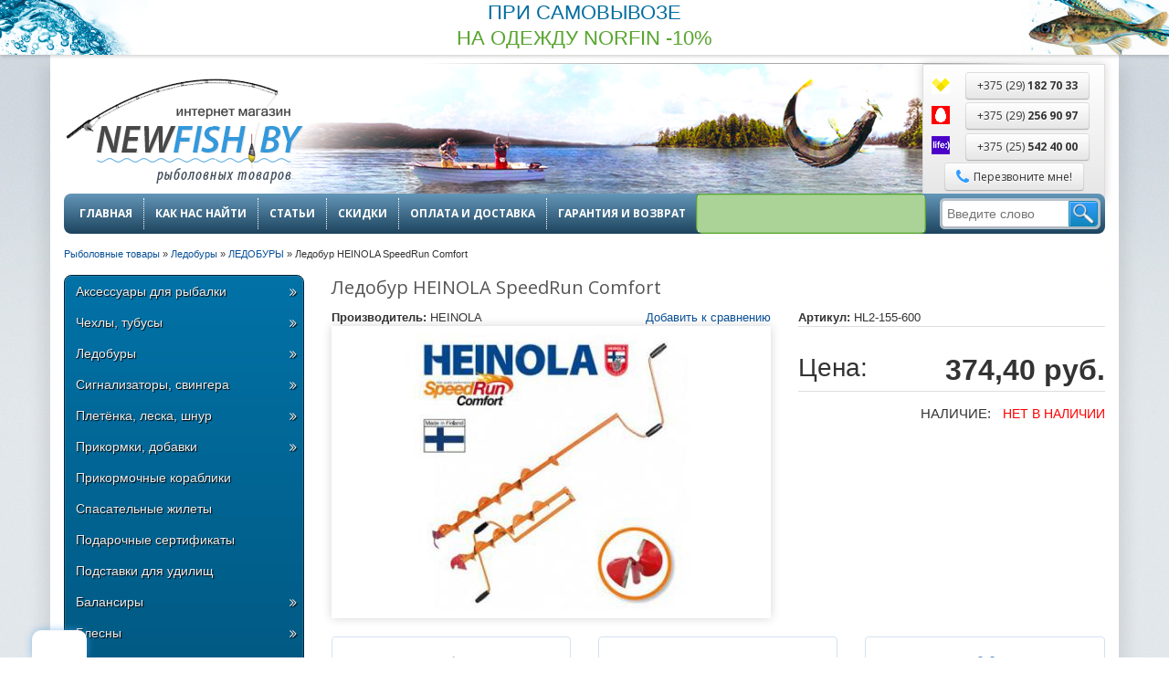

--- FILE ---
content_type: text/html; charset=utf-8
request_url: https://newfish.by/ledobury-motobury/ledobury/ledobury-heinola-speedrun-comfort.html-0
body_size: 20659
content:
<!DOCTYPE html>
<html lang="ru" dir="ltr">
<head>
  <link rel="profile" href="https://www.w3.org/1999/xhtml/vocab" />
  <meta name="viewport" content="width=device-width, initial-scale=1.0">
  <meta http-equiv="Content-Type" content="text/html; charset=utf-8" />
<link rel="shortcut icon" href="https://newfish.by/sites/default/files/favicon.ico" type="image/vnd.microsoft.icon" />
<meta name="format-detection" content="telephone=no" />
<meta name="description" content="Ледобур HEINOLA SpeedRun Comfort купить в Минске. Доставка по всей Беларуси! Консультация по телефонам ☎️+375 (29) 182 70 33 ☎️+375 (29) 256 90 97 ☎️+375 (25) 542 40 00" />
<meta name="generator" content="Drupal 7 (http://drupal.org)" />
<link rel="canonical" href="https://newfish.by/ledobury-motobury/ledobury/ledobury-heinola-speedrun-comfort.html-0" />
<link rel="shortlink" href="https://newfish.by/ledobury-motobury/ledobury/ledobury-heinola-speedrun-comfort.html-0" />
  <title>Ледобур HEINOLA SpeedRun Comfort купить в Минске | АРТ: HL2-155-600</title>
  <style>
@import url("https://newfish.by/modules/system/system.base.css?svjvr3");
</style>
<style>
@import url("https://newfish.by/sites/all/modules/jquery_update/replace/ui/themes/base/minified/jquery.ui.core.min.css?svjvr3");
@import url("https://newfish.by/sites/all/modules/jquery_update/replace/ui/themes/base/minified/jquery.ui.theme.min.css?svjvr3");
</style>
<style>
@import url("https://newfish.by/sites/all/modules/colorbox_node/colorbox_node.css?svjvr3");
@import url("https://newfish.by/sites/all/modules/commerce_ajax_cart/css/commerce_ajax_cart.css?svjvr3");
@import url("https://newfish.by/modules/field/theme/field.css?svjvr3");
@import url("https://newfish.by/modules/node/node.css?svjvr3");
@import url("https://newfish.by/sites/all/modules/views/css/views.css?svjvr3");
@import url("https://newfish.by/sites/all/modules/ckeditor/css/ckeditor.css?svjvr3");
</style>
<style>
@import url("https://newfish.by/sites/all/modules/colorbox/styles/default/colorbox_style.css?svjvr3");
@import url("https://newfish.by/sites/all/modules/ctools/css/ctools.css?svjvr3");
@import url("https://newfish.by/sites/all/modules/ctools/css/modal.css?svjvr3");
@import url("https://newfish.by/sites/all/modules/modal_forms/css/modal_forms_popup.css?svjvr3");
@import url("https://newfish.by/sites/all/libraries/jgrowl/jquery.jgrowl.min.css?svjvr3");
@import url("https://newfish.by/sites/all/modules/nicemessages/css/nicemessages_positions.css?svjvr3");
@import url("https://newfish.by/sites/all/modules/nicemessages/css/nicemessages_drupal.css?svjvr3");
@import url("https://newfish.by/sites/all/modules/nicemessages/css/shadows.css?svjvr3");
@import url("https://newfish.by/sites/all/libraries/bxslider/jquery.bxslider.css?svjvr3");
@import url("https://newfish.by/sites/all/libraries/fontawesome/css/font-awesome.css?svjvr3");
</style>
<style>fieldset.collapsible{position:inherit !important;}
</style>
<link type="text/css" rel="stylesheet" href="https://newfish.by/sites/all/themes/newfish/css/bootstrap.css" media="all" />
<style>
@import url("https://newfish.by/sites/all/themes/bootstrap/css/3.3.5/overrides.min.css?svjvr3");
@import url("https://newfish.by/sites/all/themes/newfish/css/text.css?svjvr3");
@import url("https://newfish.by/sites/all/themes/newfish/css/style.css?svjvr3");
@import url("https://newfish.by/sites/all/themes/newfish/css/custom.css?svjvr3");
</style>
  <!-- HTML5 element support for IE6-8 -->
  <!--[if lt IE 9]>
    <script src="https://cdn.jsdelivr.net/html5shiv/3.7.3/html5shiv-printshiv.min.js"></script>
  <![endif]-->
  <script src="https://newfish.by/sites/all/modules/jquery_update/replace/jquery/1.10/jquery.min.js?v=1.10.2"></script>
<script src="https://newfish.by/misc/jquery-extend-3.4.0.js?v=1.10.2"></script>
<script src="https://newfish.by/misc/jquery-html-prefilter-3.5.0-backport.js?v=1.10.2"></script>
<script src="https://newfish.by/misc/jquery.once.js?v=1.2"></script>
<script src="https://newfish.by/misc/drupal.js?svjvr3"></script>
<script src="https://newfish.by/sites/all/modules/jquery_update/replace/ui/ui/minified/jquery.ui.core.min.js?v=1.10.2"></script>
<script src="https://newfish.by/sites/all/modules/jquery_update/replace/ui/external/jquery.cookie.js?v=67fb34f6a866c40d0570"></script>
<script src="https://newfish.by/sites/all/modules/jquery_update/replace/misc/jquery.form.min.js?v=2.69"></script>
<script src="https://newfish.by/sites/all/libraries/bxslider/jquery.bxslider.min.js?svjvr3"></script>
<script src="https://newfish.by/sites/all/modules/jquery_update/replace/ui/ui/minified/jquery.ui.position.min.js?v=1.10.2"></script>
<script src="https://newfish.by/misc/ui/jquery.ui.position-1.13.0-backport.js?v=1.10.2"></script>
<script src="https://newfish.by/sites/all/modules/jquery_update/js/jquery_update.js?v=0.0.1"></script>
<script src="https://newfish.by/sites/all/themes/newfish/js/bootstrap.js"></script>
<script src="https://newfish.by/sites/all/modules/entityreference/js/entityreference.js?svjvr3"></script>
<script src="https://newfish.by/sites/default/files/languages/ru_XYBSk_aEYaM2ZLsRuBseCpRzWLYNwfHcfgSsxkJpO9U.js?svjvr3"></script>
<script src="https://newfish.by/sites/all/modules/custom/boost_realtime_update/brtu.js?svjvr3"></script>
<script src="https://newfish.by/sites/all/libraries/colorbox/jquery.colorbox-min.js?svjvr3"></script>
<script src="https://newfish.by/sites/all/libraries/DOMPurify/purify.min.js?svjvr3"></script>
<script src="https://newfish.by/sites/all/modules/colorbox/js/colorbox.js?svjvr3"></script>
<script src="https://newfish.by/sites/all/modules/colorbox/styles/default/colorbox_style.js?svjvr3"></script>
<script src="https://newfish.by/sites/all/modules/colorbox/js/colorbox_load.js?svjvr3"></script>
<script src="https://newfish.by/sites/all/themes/bootstrap/js/misc/_progress.js?v=7.103"></script>
<script src="https://newfish.by/sites/all/modules/ctools/js/modal.js?svjvr3"></script>
<script src="https://newfish.by/sites/all/modules/modal_forms/js/modal_forms_popup.js?svjvr3"></script>
<script src="https://newfish.by/sites/all/libraries/jgrowl/jquery.jgrowl.min.js?svjvr3"></script>
<script src="https://newfish.by/sites/all/modules/nicemessages/js/nicemessages.js?svjvr3"></script>
<script src="https://newfish.by/sites/all/modules/bxslider_views_slideshow/bxslider_views_slideshow.js?svjvr3"></script>
<script src="https://newfish.by/misc/jquery.form.js?svjvr3"></script>
<script src="https://newfish.by/misc/ajax.js?svjvr3"></script>
<script src="https://newfish.by/sites/all/modules/ajaxblocks/ajaxblocks.js?svjvr3"></script>
<script>(window.Image ? (new Image()) : document.createElement('img')).src = location.protocol + '//vk.com/rtrg?r=voSFoX*i4OHt8WsUEGajBG4egYiKBXcPmsHAPHL/MonoTMaIfdQETGBi87MROlDRPWkr*idTG64KA3MhdhBsRQ8akVuLUy5GYI109of0BB3xXMRzTK4maO0hYPhvXPqYPvwMTt7SfiNscO4E4lPdQBRtNgcBLY5azg3T2Grqol0-&pixel_id=1000020654';</script>
<script src="https://newfish.by/sites/all/modules/colorbox_node/colorbox_node.js?svjvr3"></script>
<script src="https://newfish.by/sites/all/themes/newfish/js/jquery.cookie.js?svjvr3"></script>
<script src="https://newfish.by/sites/all/themes/newfish/js/ui.js?svjvr3"></script>
<script src="https://newfish.by/sites/all/themes/bootstrap/js/misc/ajax.js?svjvr3"></script>
<script src="https://newfish.by/sites/all/themes/bootstrap/js/modules/ctools/js/modal.js?svjvr3"></script>
<script>jQuery.extend(Drupal.settings, {"basePath":"\/","pathPrefix":"","setHasJsCookie":0,"ajaxPageState":{"theme":"newfish","theme_token":"W0Yzzged6uV-uHMD4j-_TrVJulXcoxiX3goAkT2ToIU","jquery_version":"1.10","js":{"sites\/all\/modules\/jquery_update\/replace\/jquery\/1.10\/jquery.min.js":1,"misc\/jquery-extend-3.4.0.js":1,"misc\/jquery-html-prefilter-3.5.0-backport.js":1,"misc\/jquery.once.js":1,"misc\/drupal.js":1,"sites\/all\/modules\/jquery_update\/replace\/ui\/ui\/minified\/jquery.ui.core.min.js":1,"sites\/all\/modules\/jquery_update\/replace\/ui\/external\/jquery.cookie.js":1,"sites\/all\/modules\/jquery_update\/replace\/misc\/jquery.form.min.js":1,"sites\/all\/libraries\/bxslider\/jquery.bxslider.min.js":1,"sites\/all\/modules\/jquery_update\/js\/jquery_update.js":1,"https:\/\/newfish.by\/sites\/all\/themes\/newfish\/js\/bootstrap.js":1,"sites\/all\/modules\/entityreference\/js\/entityreference.js":1,"public:\/\/languages\/ru_XYBSk_aEYaM2ZLsRuBseCpRzWLYNwfHcfgSsxkJpO9U.js":1,"sites\/all\/modules\/custom\/boost_realtime_update\/brtu.js":1,"sites\/all\/libraries\/colorbox\/jquery.colorbox-min.js":1,"sites\/all\/libraries\/DOMPurify\/purify.min.js":1,"sites\/all\/modules\/colorbox\/js\/colorbox.js":1,"sites\/all\/modules\/colorbox\/styles\/default\/colorbox_style.js":1,"sites\/all\/modules\/colorbox\/js\/colorbox_load.js":1,"sites\/all\/themes\/bootstrap\/js\/misc\/_progress.js":1,"sites\/all\/modules\/ctools\/js\/modal.js":1,"sites\/all\/modules\/modal_forms\/js\/modal_forms_popup.js":1,"sites\/all\/libraries\/jgrowl\/jquery.jgrowl.min.js":1,"sites\/all\/modules\/nicemessages\/js\/nicemessages.js":1,"sites\/all\/modules\/bxslider_views_slideshow\/bxslider_views_slideshow.js":1,"misc\/ajax.js":1,"misc\/jquery.form.js":1,"sites\/all\/modules\/ajaxblocks\/ajaxblocks.js":1,"sites\/all\/themes\/newfish\/js\/jquery.cookie.js":1,"sites\/all\/themes\/newfish\/js\/ui.js":1,"sites\/all\/themes\/bootstrap\/js\/misc\/ajax.js":1,"sites\/all\/themes\/bootstrap\/js\/modules\/ctools\/js\/modal.js":1,"0":1,"sites\/all\/modules\/commerce_ajax_cart\/js\/commerce_ajax_cart.js":1,"sites\/all\/themes\/bootstrap\/js\/bootstrap.js":1,"sites\/all\/modules\/jquery_update\/replace\/ui\/ui\/minified\/jquery.ui.position.min.js":1,"misc\/ui\/jquery.ui.position-1.13.0-backport.js":1,"1":1,"sites\/all\/modules\/colorbox_node\/colorbox_node.js":1},"css":{"modules\/system\/system.base.css":1,"misc\/ui\/jquery.ui.core.css":1,"misc\/ui\/jquery.ui.theme.css":1,"sites\/all\/modules\/colorbox_node\/colorbox_node.css":1,"sites\/all\/modules\/commerce_ajax_cart\/css\/commerce_ajax_cart.css":1,"modules\/field\/theme\/field.css":1,"modules\/node\/node.css":1,"sites\/all\/modules\/views\/css\/views.css":1,"sites\/all\/modules\/ckeditor\/css\/ckeditor.css":1,"sites\/all\/modules\/colorbox\/styles\/default\/colorbox_style.css":1,"sites\/all\/modules\/ctools\/css\/ctools.css":1,"sites\/all\/modules\/ctools\/css\/modal.css":1,"sites\/all\/modules\/modal_forms\/css\/modal_forms_popup.css":1,"sites\/all\/libraries\/jgrowl\/jquery.jgrowl.min.css":1,"sites\/all\/modules\/nicemessages\/css\/nicemessages_positions.css":1,"sites\/all\/modules\/nicemessages\/css\/nicemessages_drupal.css":1,"sites\/all\/modules\/nicemessages\/css\/shadows.css":1,"sites\/all\/libraries\/bxslider\/jquery.bxslider.css":1,"sites\/all\/libraries\/fontawesome\/css\/font-awesome.css":1,"0":1,"https:\/\/newfish.by\/sites\/all\/themes\/newfish\/css\/bootstrap.css":1,"sites\/all\/themes\/bootstrap\/css\/3.3.5\/overrides.min.css":1,"sites\/all\/themes\/newfish\/css\/text.css":1,"sites\/all\/themes\/newfish\/css\/style.css":1,"sites\/all\/themes\/newfish\/css\/custom.css":1}},"colorbox":{"opacity":"0.85","current":"{current} \u0438\u0437 {total}","previous":"\u00ab \u041f\u0440\u0435\u0434\u044b\u0434\u0443\u0449\u0438\u0439","next":"\u0421\u043b\u0435\u0434\u0443\u044e\u0449\u0438\u0439 \u00bb","close":"\u0417\u0430\u043a\u0440\u044b\u0442\u044c","maxWidth":"98%","maxHeight":"98%","fixed":true,"mobiledetect":false,"mobiledevicewidth":"480px","file_public_path":"\/sites\/default\/files","specificPagesDefaultValue":"admin*\nimagebrowser*\nimg_assist*\nimce*\nnode\/add\/*\nnode\/*\/edit\nprint\/*\nprintpdf\/*\nsystem\/ajax\nsystem\/ajax\/*"},"CToolsModal":{"loadingText":"\u0417\u0430\u0433\u0440\u0443\u0437\u043a\u0430...","closeText":"\u0417\u0430\u043a\u0440\u044b\u0442\u044c \u043e\u043a\u043d\u043e","closeImage":"\u003Cimg class=\u0022img-responsive\u0022 src=\u0022https:\/\/newfish.by\/sites\/all\/modules\/ctools\/images\/icon-close-window.png\u0022 alt=\u0022\u0417\u0430\u043a\u0440\u044b\u0442\u044c \u043e\u043a\u043d\u043e\u0022 title=\u0022\u0417\u0430\u043a\u0440\u044b\u0442\u044c \u043e\u043a\u043d\u043e\u0022 \/\u003E","throbber":"\u003Cimg class=\u0022img-responsive\u0022 src=\u0022https:\/\/newfish.by\/sites\/all\/modules\/ctools\/images\/throbber.gif\u0022 alt=\u0022\u0417\u0430\u0433\u0440\u0443\u0437\u043a\u0430\u0022 title=\u0022\u0417\u0430\u0433\u0440\u0443\u0437\u043a\u0430...\u0022 \/\u003E"},"modal-popup-small":{"modalSize":{"type":"fixed","width":350,"height":500},"modalOptions":{"opacity":0.85,"background":"#000"},"animation":"fadeIn","modalTheme":"ModalFormsPopup","throbber":"\u003Cimg class=\u0022img-responsive\u0022 src=\u0022https:\/\/newfish.by\/sites\/all\/modules\/modal_forms\/images\/loading_animation.gif\u0022 alt=\u0022\u0417\u0430\u0433\u0440\u0443\u0437\u043a\u0430...\u0022 title=\u0022\u0417\u0430\u0433\u0440\u0443\u0437\u043a\u0430\u0022 \/\u003E","closeText":"\u0417\u0430\u043a\u0440\u044b\u0442\u044c"},"modal-popup-medium":{"modalSize":{"type":"fixed","width":550,"height":450},"modalOptions":{"opacity":0.85,"background":"#000"},"animation":"fadeIn","modalTheme":"ModalFormsPopup","throbber":"\u003Cimg class=\u0022img-responsive\u0022 src=\u0022https:\/\/newfish.by\/sites\/all\/modules\/modal_forms\/images\/loading_animation.gif\u0022 alt=\u0022\u0417\u0430\u0433\u0440\u0443\u0437\u043a\u0430...\u0022 title=\u0022\u0417\u0430\u0433\u0440\u0443\u0437\u043a\u0430\u0022 \/\u003E","closeText":"\u0417\u0430\u043a\u0440\u044b\u0442\u044c"},"modal-popup-large":{"modalSize":{"type":"scale","width":0.8,"height":0.8},"modalOptions":{"opacity":0.85,"background":"#000"},"animation":"fadeIn","modalTheme":"ModalFormsPopup","throbber":"\u003Cimg class=\u0022img-responsive\u0022 src=\u0022https:\/\/newfish.by\/sites\/all\/modules\/modal_forms\/images\/loading_animation.gif\u0022 alt=\u0022\u0417\u0430\u0433\u0440\u0443\u0437\u043a\u0430...\u0022 title=\u0022\u0417\u0430\u0433\u0440\u0443\u0437\u043a\u0430\u0022 \/\u003E","closeText":"\u0417\u0430\u043a\u0440\u044b\u0442\u044c"},"better_exposed_filters":{"views":{"related_products":{"displays":{"block_1":{"filters":[]}}},"catalog_blocks":{"displays":{"block_4":{"filters":[]}}}}},"ajaxblocks":"blocks=views-catalog_blocks-block_4\u0026path=node\/19560","colorbox_node":{"width":"600px","height":"600px"},"commerce_ajax_cart":{"position":{"my":"left top","at":"left bottom","collision":""},"update_url":"\/cart\/ajax\/update","update_url_block":"\/cart\/ajax\/block","ajax_url":"\/cart\/ajax","text":"There is no product in your cart"},"bootstrap":{"anchorsFix":"0","anchorsSmoothScrolling":"0","formHasError":1,"popoverEnabled":1,"popoverOptions":{"animation":1,"html":0,"placement":"right","selector":"","trigger":"click","triggerAutoclose":1,"title":"","content":"","delay":0,"container":"body"},"tooltipEnabled":1,"tooltipOptions":{"animation":1,"html":0,"placement":"auto left","selector":"","trigger":"hover focus","delay":0,"container":"body"}}});</script>
</head>
<body class="html not-front not-logged-in one-sidebar sidebar-first page-node page-node- page-node-19560 node-type-product">
  <div id="skip-link">
    <a href="#main-content" class="element-invisible element-focusable">Перейти к основному содержанию</a>
  </div>
    <div class="b-top-banner"></div>
<div class="page container">
  <header>
    <div class="b-top-banner only-mobile"></div>
    <a href="/" title="Главная">
      <img src="/sites/all/themes/newfish/images/logomy.png" id="logo"
           alt="Рыболовные товары для туризма и отдыха в Минске и Беларуси."
           title="Newfish.by - рыболовный интернет-магазин"/>
    </a>
      <div class="region region-header">
    <section id="block-block-1" class="block block-block clearfix">

      
  <p class="velc"><a href="tel:+375291827033">+375 (29) <strong>182 70 33</strong></a> </p>
<p class="mts"><a href="tel:+375292569097">+375 (29) <strong>256 90 97</strong></a></p>
<p class="life"><a href="tel:+375255424000">+375 (25) <strong>542 40 00</strong></a></p>
<p><a class="ctools-use-modal" href="/modal_forms/nojs/webform/4412" rel="nofollow"><i class="fa fa-phone"></i>Перезвоните мне!</a></p>

</section>
  </div>

    <div id="navbar-first" role="banner"
         class="navbar navbar-default">
      <div class="navbar-header">
                  <div class="menu-name">Меню</div>
          <button type="button" class="phone-show"></button>
          <button type="button" class="search-show"></button>
          <button type="button" class="navbar-toggle" data-toggle="collapse"
                  data-target=".navbar-first">
            <span class="icon-bar"></span>
            <span class="icon-bar"></span>
            <span class="icon-bar"></span>
          </button>
              </div>

              <div class="navbar-collapse navbar-first collapse">
          <nav role="navigation" class="clearfix">
                          <ul class="menu nav navbar-nav"><li class="first leaf"><a href="/" title="">Главная</a></li>
<li class="leaf"><a href="/gde-my-nahodimsya">Как нас найти</a></li>
<li class="leaf"><a href="/poleznye-stati" title="">Статьи</a></li>
<li class="leaf"><a href="/klub-druzey-newfishby">Скидки</a></li>
<li class="leaf"><a href="/dostavka-produkcii">Оплата и доставка</a></li>
<li class="last leaf"><a href="/garantiya-i-vozvrat">Гарантия и возврат</a></li>
</ul>                        <div class="cart-button">
            </div>
            <div class="search-block">
              <div class="search-block-inner">
                <form action="/search">
                  <input type="text" name="query" placeholder="Введите слово"
                         value=""/>
                  <input type="submit" value=" Поиск "
                         onclick="yaCounter26282358.reachGoal('searchpc'); return true;"/>
                </form>
              </div>
            </div>
          </nav>
        </div>
          </div>
    <div class="mobile-cart cart-button">
    </div>
    <div class="mobile-search search-block">
      <div class="search-block-inner">
        <form action="/search">
          <input type="text" name="query" placeholder="Введите слово"
                 value=""/>
          <span class="search-close">&times;</span>
          <input type="submit" value=" Поиск "
                 onclick="yaCounter26282358.reachGoal('searchmob'); return true;"/>
        </form>
      </div>
    </div>
  </header>

  <div class="main-container">
    <div id='breadcrumb-wrapper'><div class="breadcrumb" itemscope itemtype="http://schema.org/BreadcrumbList"><li itemprop="itemListElement" itemscope itemtype="http://schema.org/ListItem"><a itemprop="item" href="/" title="Рыболовные товары"><span itemprop="name">Рыболовные товары</span></a><meta itemprop="position" content="1" /></li> » <li itemprop="itemListElement" itemscope itemtype="http://schema.org/ListItem"><a itemprop="item" href="/ledobury-motobury"><span itemprop="name">Ледобуры</span></a><meta itemprop="position" content="2" /></li> » <li itemprop="itemListElement" itemscope itemtype="http://schema.org/ListItem"><a itemprop="item" href="/ledobury-motobury/ledobury"><span itemprop="name">ЛЕДОБУРЫ</span></a><meta itemprop="position" content="3" /></li> » <li itemprop="itemListElement" itemscope itemtype="http://schema.org/ListItem"><span itemprop="name">Ледобур HEINOLA SpeedRun Comfort</span><meta itemprop="position" content="4" /></li></div></div>
    <div class="row">
              <aside class="col-sm-3" role="complementary">
            <div class="region region-sidebar-first">
    <section id="block-menu-menu-categories"
         class="block block-menu clearfix">

      
  <div id="navbar-side" role="banner"
       class="navbar navbar-default">
    <div class="navbar-header">
      <div class="menu-name">Каталог</div>
      <button type="button" class="navbar-toggle" data-toggle="collapse"
              data-target=".navbar-side">
        <span class="sr-only">Toggle navigation</span>
        <span class="icon-bar"></span>
        <span class="icon-bar"></span>
        <span class="icon-bar"></span>
      </button>
    </div>

    <div class="navbar-collapse navbar-side collapse">
      <nav role="navigation" class="clearfix">
        <ul class="menu nav"><li class="first expanded dropdown"><a href="/aksessuary-dlya-rybalki" title="Аксессуары для рыбалки">Аксессуары для рыбалки <span class="caret"></span></a><ul class="dropdown-menu"><li class="first expanded dropdown"><a href="/aksessuary-dlya-rybalki/aksessuary-dlya-letney-rybalki" title="Аксессуары для летней рыбалки">Аксессуары для летней рыбалки</a><ul class="dropdown-menu"><li class="first leaf"><a href="/aksessuary-dlya-rybalki/aksessuary-dlya-letney-rybalki/kivki" title="Кивки"><i class="fa fa-caret-right"></i> Кивки</a></li>
<li class="leaf"><a href="/aksessuary-dlya-rybalki/aksessuary-dlya-letney-rybalki/donki" title="Донки"><i class="fa fa-caret-right"></i> Донки, донная резина</a></li>
<li class="leaf"><a href="/aksessuary-dlya-rybalki/aksessuary-dlya-letney-rybalki/fidergum" title="Фидергум"><i class="fa fa-caret-right"></i> Фидергум</a></li>
<li class="leaf"><a href="/aksessuary-dlya-rybalki/aksessuary-dlya-letney-rybalki/cheburashki" title="Чебурашки"><i class="fa fa-caret-right"></i> Чебурашки</a></li>
<li class="leaf"><a href="/aksessuary-dlya-rybalki/aksessuary-dlya-letney-rybalki/vertlyugi-karabiny" title="Вертлюги, карабины"><i class="fa fa-caret-right"></i> Вертлюги, карабины</a></li>
<li class="leaf"><a href="/aksessuary-dlya-rybalki/aksessuary-dlya-letney-rybalki/povodochnicy-motovila" title="Поводочницы, мотовила"><i class="fa fa-caret-right"></i> Поводочницы, мотовила</a></li>
<li class="leaf"><a href="/aksessuary-dlya-rybalki/aksessuary-dlya-letney-rybalki/snasti-dlya-tolstoloba" title="Снасти на толстолоба"><i class="fa fa-caret-right"></i> Снасти на толстолоба</a></li>
<li class="expanded"><a href="/aksessuary-dlya-rybalki/aksessuary-dlya-letney-rybalki/poplavki" title="Поплавки"><i class="fa fa-caret-right"></i> Поплавки</a></li>
<li class="leaf"><a href="/aksessuary-dlya-rybalki/aksessuary-dlya-letney-rybalki/zavodnye-kolca" title="Заводные кольца"><i class="fa fa-caret-right"></i> Заводные кольца</a></li>
<li class="leaf"><a href="/aksessuary-dlya-rybalki/aksessuary-dlya-letney-rybalki/otcepy" title="Отцепы"><i class="fa fa-caret-right"></i> Отцепы</a></li>
<li class="leaf"><a href="/aksessuary-dlya-rybalki/aksessuary-dlya-letney-rybalki/stopory" title="Стопоры"><i class="fa fa-caret-right"></i> Стопоры</a></li>
<li class="leaf"><a href="/aksessuary-dlya-rybalki/aksessuary-dlya-letney-rybalki/gruzila" title="Грузила"><i class="fa fa-caret-right"></i> Грузила</a></li>
<li class="leaf"><a href="/aksessuary-dlya-rybalki/aksessuary-dlya-zimney-rybalki/glubomery" title="Глубиномеры"><i class="fa fa-caret-right"></i> Глубиномеры</a></li>
<li class="leaf"><a href="/aksessuary-dlya-rybalki/aksessuary-dlya-letney-rybalki/antizakruchivateli" title="Антизакручиватели"><i class="fa fa-caret-right"></i> Антизакручиватели</a></li>
<li class="leaf"><a href="/aksessuary-dlya-rybalki/aksessuary-dlya-letney-rybalki/instrumenty" title="Инструменты"><i class="fa fa-caret-right"></i> Инструменты</a></li>
<li class="expanded"><a href="/aksessuary-dlya-rybalki/aksessuary-dlya-letney-rybalki/kormushki" title="Кормушки"><i class="fa fa-caret-right"></i> Кормушки, монтажи</a></li>
<li class="leaf"><a href="/aksessuary-dlya-rybalki/aksessuary-dlya-letney-rybalki/smoktuhi" title="Смоктухи"><i class="fa fa-caret-right"></i> Смоктухи</a></li>
<li class="leaf"><a href="/aksessuary-dlya-rybalki/aksessuary-dlya-letney-rybalki/kruzhki" title="Кружки, колобашки"><i class="fa fa-caret-right"></i> Кружки, колобашки</a></li>
<li class="leaf"><a href="/aksessuary-dlya-rybalki/aksessuary-dlya-letney-rybalki/kukany" title="Куканы"><i class="fa fa-caret-right"></i> Куканы</a></li>
<li class="expanded"><a href="/kryuchki" title="Крючки"><i class="fa fa-caret-right"></i> Крючки</a></li>
<li class="last leaf"><a href="/povodki" title="Поводки"><i class="fa fa-caret-right"></i> Поводки</a></li>
</ul></li>
<li class="expanded dropdown"><a href="/aksessuary-dlya-rybalki/aksessuary-dlya-zimney-rybalki" title="Аксессуары для зимней рыбалки">Аксессуары для зимней рыбалки</a><ul class="dropdown-menu"><li class="first leaf"><a href="/aksessuary-dlya-rybalki/aksessuary-dlya-zimney-rybalki/kivki" title="Кивки"><i class="fa fa-caret-right"></i> Кивки</a></li>
<li class="leaf"><a href="/aksessuary-dlya-rybalki/aksessuary-dlya-zimney-rybalki/koromyslo" title="Коромысло"><i class="fa fa-caret-right"></i> Коромысло</a></li>
<li class="leaf"><a href="/aksessuary-dlya-rybalki/aksessuary-dlya-zimney-rybalki/mormyshki-chertiki" title="Мормышки"><i class="fa fa-caret-right"></i> Мормышки</a></li>
<li class="leaf"><a href="/aksessuary-dlya-rybalki/aksessuary-dlya-zimney-rybalki/chyortiki" title="Чёртики"><i class="fa fa-caret-right"></i> Чёртики</a></li>
<li class="leaf"><a href="/aksessuary-dlya-rybalki/aksessuary-dlya-zimney-rybalki/balda" title="Балда"><i class="fa fa-caret-right"></i> Балда</a></li>
<li class="leaf"><a href="/aksessuary-dlya-rybalki/aksessuary-dlya-zimney-rybalki/otcepy" title="Отцепы"><i class="fa fa-caret-right"></i> Отцепы</a></li>
<li class="leaf"><a href="/aksessuary-dlya-rybalki/aksessuary-dlya-zimney-rybalki/poplavki" title="Поплавки"><i class="fa fa-caret-right"></i> Поплавки</a></li>
<li class="leaf"><a href="/aksessuary-dlya-rybalki/aksessuary-dlya-zimney-rybalki/zacep-spasatelnyy" title="Зацеп спасательный"><i class="fa fa-caret-right"></i> Зацеп спасательный</a></li>
<li class="leaf"><a href="/aksessuary-dlya-rybalki/aksessuary-dlya-zimney-rybalki/motylnicy" title="Мотыльницы"><i class="fa fa-caret-right"></i> Мотыльницы</a></li>
<li class="leaf"><a href="/aksessuary-dlya-rybalki/aksessuary-dlya-zimney-rybalki/kormushki" title="Кормушки"><i class="fa fa-caret-right"></i> Кормушки</a></li>
<li class="leaf"><a href="/aksessuary-dlya-rybalki/aksessuary-dlya-zimney-rybalki/zherlicy" title="Жерлицы"><i class="fa fa-caret-right"></i> Жерлицы</a></li>
<li class="leaf"><a href="/aksessuary-dlya-rybalki/aksessuary-dlya-zimney-rybalki/cherpaki" title="Черпаки"><i class="fa fa-caret-right"></i> Черпаки</a></li>
<li class="last leaf"><a href="/aksessuary-dlya-rybalki/aksessuary-dlya-zimney-rybalki/bagry" title="Багры"><i class="fa fa-caret-right"></i> Багры</a></li>
</ul></li>
<li class="last expanded dropdown"><a href="/aksessuary-dlya-karpovoj-lovli" title="Аксессуары для карповой ловли">Аксессуары для карповой ловли</a><ul class="dropdown-menu"><li class="first leaf"><a href="/aksessuary-dlya-karpovoj-lovli/maty-karpovye" title="Маты карповые"><i class="fa fa-caret-right"></i> Маты карповые</a></li>
<li class="leaf"><a href="/aksessuary-dlya-karpovoj-lovli/nabory-instrumentov" title="Наборы инструментов"><i class="fa fa-caret-right"></i> Наборы инструментов</a></li>
<li class="leaf"><a href="/aksessuary-dlya-karpovoj-lovli/povodkovyy-material" title="Поводковый материал"><i class="fa fa-caret-right"></i> Поводковый материал</a></li>
<li class="leaf"><a href="/aksessuary-dlya-karpovoj-lovli/stopory-dlya-boylov" title="Стопоры для бойлов"><i class="fa fa-caret-right"></i> Стопоры для бойлов</a></li>
<li class="leaf"><a href="/aksessuary-dlya-karpovoj-lovli/lidkory" title="Лидкор"><i class="fa fa-caret-right"></i> Лидкор</a></li>
<li class="leaf"><a href="/aksessuary-dlya-karpovoj-lovli/silikonovye-nasadki" title="Силиконовые насадки"><i class="fa fa-caret-right"></i> Силиконовые насадки</a></li>
<li class="leaf"><a href="/aksessuary-dlya-karpovoj-lovli/zastjozhki-dlya-primanok" title="Застёжки для приманок"><i class="fa fa-caret-right"></i> Застёжки для приманок</a></li>
<li class="leaf"><a href="/aksessuary-dlya-karpovoj-lovli/termousadochnye-trubki" title="Термоусадочные трубки"><i class="fa fa-caret-right"></i> Термоусадочные трубки</a></li>
<li class="leaf"><a href="/aksessuary-dlya-karpovoj-lovli/pozitsionery-dlya-kryuchka" title="Позиционеры для крючка"><i class="fa fa-caret-right"></i> Позиционеры для крючка</a></li>
<li class="leaf"><a href="/aksessuary-dlya-karpovoj-lovli/kormushki" title="Кормушки"><i class="fa fa-caret-right"></i> Закормочные кормушки</a></li>
<li class="leaf"><a href="/aksessuary-dlya-karpovoj-lovli/setki-pva" title="Сетки ПВА"><i class="fa fa-caret-right"></i> Сетки ПВА</a></li>
<li class="leaf"><a href="/aksessuary-dlya-karpovoj-lovli/vertlyugi" title="Вертлюги"><i class="fa fa-caret-right"></i> Вертлюги</a></li>
<li class="leaf"><a href="/aksessuary-dlya-karpovoj-lovli/gruzila" title="Грузила"><i class="fa fa-caret-right"></i> Грузила</a></li>
<li class="leaf"><a href="/aksessuary-dlya-karpovoj-lovli/rogatki" title="Рогатки"><i class="fa fa-caret-right"></i> Рогатки, кобры</a></li>
<li class="last leaf"><a href="/aksessuary-dlya-karpovoj-lovli/klipsy" title="Клипсы"><i class="fa fa-caret-right"></i> Клипсы</a></li>
</ul></li>
</ul></li>
<li class="expanded dropdown"><a href="/chehly-tubusy" title="Чехлы, тубусы">Чехлы, тубусы <span class="caret"></span></a><ul class="dropdown-menu"><li class="first expanded dropdown"><a href="/tubusy/chekhly-2" title="ЧЕХЛЫ">ЧЕХЛЫ</a><ul class="dropdown-menu"><li class="first leaf"><a href="/tubusy/chekhly-2/dlya-katushek" title="Для катушек"><i class="fa fa-caret-right"></i> Для катушек</a></li>
<li class="leaf"><a href="/tubusy/chekhly-2/dlya-motorov" title="Для моторов"><i class="fa fa-caret-right"></i> Для моторов</a></li>
<li class="leaf"><a href="/tubusy/chekhly-2/dlya-sadkov" title="Для садков"><i class="fa fa-caret-right"></i> Для садков</a></li>
<li class="leaf"><a href="/tubusy/chekhly-2/dlya-stavok-zherlits" title="Для ставок, жерлиц"><i class="fa fa-caret-right"></i> Для ставок, жерлиц</a></li>
<li class="leaf"><a href="/tubusy/chekhly-2/dlya-udilishch" title="Для удилищ"><i class="fa fa-caret-right"></i> Для удилищ</a></li>
<li class="last leaf"><a href="/tubusy/chekhly-2/dlya-udilishch-zhjostkie" title="Для удилищ жёсткие"><i class="fa fa-caret-right"></i> Для удилищ жёсткие</a></li>
</ul></li>
<li class="leaf"><a href="/chehly-tubusy/tubusy-dlya-udilisch" title="ТУБУСЫ">ТУБУСЫ</a></li>
<li class="last leaf"><a href="/chehly-tubusy/styazhki-dlya-udilishch" title="СТЯЖКИ ДЛЯ УДИЛИЩ">СТЯЖКИ ДЛЯ УДИЛИЩ</a></li>
</ul></li>
<li class="expanded dropdown"><a href="/ledobury-motobury" title="Ледобуры, мотобуры">Ледобуры <span class="caret"></span></a><ul class="dropdown-menu"><li class="first leaf"><a href="/ledobury-motobury/ledobury" title="ЛЕДОБУРЫ">ЛЕДОБУРЫ</a></li>
<li class="leaf"><a href="/ledobury-motobury/aksessuary/shnek-k-motoburam" title="Шнек к мотобурам">ШНЕКИ</a></li>
<li class="last expanded dropdown"><a href="/ledobury-motobury/aksessuary" title="АКСЕССУАРЫ">АКСЕССУАРЫ</a><ul class="dropdown-menu"><li class="first leaf"><a href="/ledobury-motobury/aksessuary/remkomplekty" title="Ремкомплекты"><i class="fa fa-caret-right"></i> Ремкомплекты</a></li>
<li class="leaf"><a href="/ledobury-motobury/aksessuary/shurupoverty" title="Шуруповерты"><i class="fa fa-caret-right"></i> Шуруповерты</a></li>
<li class="leaf"><a href="/ledobury-motobury/aksessuary/rezhushchie-golovki" title="Режущие головки"><i class="fa fa-caret-right"></i> Режущие головки</a></li>
<li class="leaf"><a href="/ledobury-motobury/aksessuary/adaptery" title="Адаптеры"><i class="fa fa-caret-right"></i> Адаптеры</a></li>
<li class="leaf"><a href="/ledobury-motobury/aksessuary/chehly" title="Чехлы"><i class="fa fa-caret-right"></i> Чехлы</a></li>
<li class="leaf"><a href="/ledobury-motobury/aksessuary/nozhi" title="Ножи"><i class="fa fa-caret-right"></i> Ножи</a></li>
<li class="last leaf"><a href="/aksessuary-dlya-rybalki/aksessuary-dlya-zimney-rybalki/peshnya" title="Пешня"><i class="fa fa-caret-right"></i> Пешня</a></li>
</ul></li>
</ul></li>
<li class="expanded dropdown"><a href="/signalizatory-svingera" title="Сигнализаторы, свингера">Сигнализаторы, свингера <span class="caret"></span></a><ul class="dropdown-menu"><li class="first leaf"><a href="/signalizatory-svingera/svingera" title="">Свингера</a></li>
<li class="last leaf"><a href="/signalizatory-svingera/signalizatory" title="">Сигнализаторы</a></li>
</ul></li>
<li class="expanded dropdown"><a href="/pletjonka-shnur" title="Плетёнка, леска, шнур">Плетёнка, леска, шнур <span class="caret"></span></a><ul class="dropdown-menu"><li class="first leaf"><a href="/pletjonka-shnur/momoi-fishing" title="Шнур ">Шнур </a></li>
<li class="expanded dropdown"><a href="/pletyonka" title="Плетёнка">Плетёнка</a><ul class="dropdown-menu"><li class="first leaf"><a href="/pletyonka/travel-fishing-gear" title="TRAVEL Fishing Gear"><i class="fa fa-caret-right"></i> Плетёнка TRAVEL Fishing Gear</a></li>
<li class="leaf"><a href="/pletyonka/pletyonka-dayo" title="Плетёнка DAYO"><i class="fa fa-caret-right"></i> Плетёнка DAYO</a></li>
<li class="leaf"><a href="/pletyonka/pletyonka-kaida" title="Плетёнка KAIDA"><i class="fa fa-caret-right"></i> Плетёнка KAIDA</a></li>
<li class="leaf"><a href="/pletyonka/pletyonka-bison" title="Плетёнка BISON"><i class="fa fa-caret-right"></i> Плетёнка BISON</a></li>
<li class="leaf"><a href="/pletyonka/pletyonka-intech" title="Плетёнка INTECH"><i class="fa fa-caret-right"></i> Плетёнка INTECH</a></li>
<li class="leaf"><a href="/pletyonka/pletyonka-condor" title="Плетёнка CONDOR"><i class="fa fa-caret-right"></i> Плетёнка CORMORAN</a></li>
<li class="leaf"><a href="/pletyonka/pletyonka-berkley" title="Плетёнка BERKLEY"><i class="fa fa-caret-right"></i> Плетёнка BERKLEY</a></li>
<li class="leaf"><a href="/pletyonka/pletyonka-feeder-concept" title="Плетёнка FEEDER CONCEPT"><i class="fa fa-caret-right"></i> Плетёнка FEEDER CONCEPT</a></li>
<li class="leaf"><a href="/pletyonka/pletyonka-libao" title="Плетёнка LIBAO"><i class="fa fa-caret-right"></i> Плетёнка LIBAO</a></li>
<li class="leaf"><a href="/pletyonka/pletyonka-lucky-john" title="Плетёнка LUCKY JOHN"><i class="fa fa-caret-right"></i> Плетёнка LUCKY JOHN</a></li>
<li class="leaf"><a href="/pletyonka/pletyonka-sunline" title="Плетёнка SUNLINE"><i class="fa fa-caret-right"></i> Плетёнка SUNLINE</a></li>
<li class="leaf"><a href="/pletyonka/pletyonka-ygk" title="Плетёнка YGK"><i class="fa fa-caret-right"></i> Плетёнка YGK</a></li>
<li class="leaf"><a href="/pletyonka/pletyonka-daiwa" title="Плетёнка DAIWA"><i class="fa fa-caret-right"></i> Плетёнка DAIWA</a></li>
<li class="last leaf"><a href="/pletjonka-shnur/pletjonka-salmo" title="Плетёнка SALMO"><i class="fa fa-caret-right"></i> Плетёнка SALMO</a></li>
</ul></li>
<li class="last expanded dropdown"><a href="/pletjonka-shnur/leska" title="Леска">Леска</a><ul class="dropdown-menu"><li class="first leaf"><a href="/pletjonka-shnur/leska/leska-letnyaya" title="Леска летняя"><i class="fa fa-caret-right"></i> Леска летняя</a></li>
<li class="leaf"><a href="/pletjonka-shnur/leska/leska-flyuorokarbon" title="Леска флюорокарбон"><i class="fa fa-caret-right"></i> Леска флюорокарбон</a></li>
<li class="last leaf"><a href="/pletjonka-shnur/leska/leska-zimnyaya" title="Леска зимняя"><i class="fa fa-caret-right"></i> Леска зимняя</a></li>
</ul></li>
</ul></li>
<li class="expanded dropdown"><a href="/prikormki-dobavki" title="Прикормки, добавки">Прикормки, добавки <span class="caret"></span></a><ul class="dropdown-menu"><li class="first expanded dropdown"><a href="/prikormki-dobavki/aromatika" title="АРОМАТИКА">АРОМАТИКА</a><ul class="dropdown-menu"><li class="first leaf"><a href="/prikormki-dobavki/aromatika/kontsentraty-zapakha" title="Концентраты запаха"><i class="fa fa-caret-right"></i> Концентраты запаха</a></li>
<li class="leaf"><a href="/prikormki-dobavki/aromatika/zhidkie-aromaty" title="Жидкие ароматы"><i class="fa fa-caret-right"></i> Жидкие ароматы</a></li>
<li class="leaf"><a href="/prikormki-dobavki/aromatika/zhidkij-dym" title="Жидкий дым"><i class="fa fa-caret-right"></i> Жидкий дым</a></li>
<li class="leaf"><a href="/prikormki-dobavki/aromatika/bustery" title="Бустеры"><i class="fa fa-caret-right"></i> Бустеры</a></li>
<li class="leaf"><a href="/prikormki-dobavki/aromatika/dipy" title="Дипы"><i class="fa fa-caret-right"></i> Дипы</a></li>
<li class="last leaf"><a href="/prikormki-dobavki/aromatika/sprei" title="Спреи"><i class="fa fa-caret-right"></i> Спреи</a></li>
</ul></li>
<li class="expanded dropdown"><a href="/prikormki-dobavki/dobavki" title="ДОБАВКИ">ДОБАВКИ</a><ul class="dropdown-menu"><li class="first leaf"><a href="/prikormki-dobavki/dobavki/amino-siropy" title="Амино-сиропы"><i class="fa fa-caret-right"></i> Амино-сиропы</a></li>
<li class="leaf"><a href="/prikormki-dobavki/dobavki/sukhie-dobavki" title="Сухие добавки"><i class="fa fa-caret-right"></i> Сухие добавки</a></li>
<li class="last leaf"><a href="/prikormki-dobavki/dobavki/melassa" title="Меласса"><i class="fa fa-caret-right"></i> Меласса</a></li>
</ul></li>
<li class="expanded dropdown"><a href="/prikormki-dobavki/nasadki" title="НАСАДКИ">НАСАДКИ</a><ul class="dropdown-menu"><li class="first leaf"><a href="/prikormki-dobavki/nasadki/iskusstvennyy-motyl-ikra" title="Искусственный мотыль, икра"><i class="fa fa-caret-right"></i> Искусственный мотыль, икра</a></li>
<li class="leaf"><a href="/prikormki-dobavki/nasadki/kukuruza" title="Кукуруза, горох"><i class="fa fa-caret-right"></i> Кукуруза, горох</a></li>
<li class="leaf"><a href="/prikormki-dobavki/nasadki/suhoe-testo" title="Тесто, пластилин"><i class="fa fa-caret-right"></i> Тесто, пластилин</a></li>
<li class="leaf"><a href="/prikormki-dobavki/nasadki/pellets" title="Пеллетс"><i class="fa fa-caret-right"></i> Пеллетс</a></li>
<li class="last expanded"><a href="/prikormki-dobavki/nasadki/bojly" title="Бойлы"><i class="fa fa-caret-right"></i> Бойлы</a></li>
</ul></li>
<li class="last expanded dropdown"><a href="/prikormki-dobavki/prikormki" title="ПРИКОРМКИ">ПРИКОРМКИ</a><ul class="dropdown-menu"><li class="first leaf"><a href="/prikormki-dobavki/prikormki/feederby" title="FeederBy"><i class="fa fa-caret-right"></i> Прикормка FeederBy</a></li>
<li class="expanded"><a href="/prikormki-dobavki/prikormki/vabik" title="Прикормка Vabik"><i class="fa fa-caret-right"></i> Прикормка Vabik</a></li>
<li class="last leaf"><a href="/prikormki-dobavki/prikormki/rs" title="RS"><i class="fa fa-caret-right"></i> Прикормка RS</a></li>
</ul></li>
</ul></li>
<li class="leaf"><a href="/prikormochnye-korabliki" title="Прикормочные кораблики">Прикормочные кораблики</a></li>
<li class="leaf"><a href="/spasatelnye-zhilety-1" title="Спасательные жилеты">Спасательные жилеты</a></li>
<li class="leaf"><a href="/podarochnye-sertifikaty" title="Подарочные сертификаты">Подарочные сертификаты</a></li>
<li class="leaf"><a href="/podstavki-dlya-udochek" title="Подставки для удилищ">Подставки для удилищ</a></li>
<li class="expanded dropdown"><a href="/balansiry" title="Балансиры">Балансиры <span class="caret"></span></a><ul class="dropdown-menu"><li class="first leaf"><a href="/balansiry/kdf-banded" title="K.D.F Banded">K.D.F Banded</a></li>
<li class="leaf"><a href="/balansiry/kdf-nextim" title="K.D.F Nextim">K.D.F Nextim</a></li>
<li class="leaf"><a href="/balansiry/kdf-pike-tig" title="K.D.F Pike Tig">K.D.F Pike Tig</a></li>
<li class="leaf"><a href="/balansiry/kdf-vimba" title="K.D.F Vimba">K.D.F Vimba</a></li>
<li class="leaf"><a href="/balansiry/lucky-john-baucha-4" title="Lucky John BAUCHA 4">Lucky John BAUCHA 4</a></li>
<li class="leaf"><a href="/balansiry/lucky-john-baucha-6" title="Lucky John BAUCHA 6">Lucky John BAUCHA 6</a></li>
<li class="leaf"><a href="/balansiry/kdf-flight" title="K.D.F Flight">K.D.F Flight</a></li>
<li class="leaf"><a href="/balansiry/kdf-bismo" title="K.D.F Bismo">K.D.F Bismo</a></li>
<li class="leaf"><a href="/balansiry/kdf-bass-token" title="K.D.F Bass Token">K.D.F Bass Token</a></li>
<li class="leaf"><a href="/balansiry/opm-lures" title="OPM Lures">OPM Lures</a></li>
<li class="leaf"><a href="/balansiry/lucky-john-viking-4" title="Lucky John VIKING 4">Lucky John VIKING 4</a></li>
<li class="leaf"><a href="/balansiry/lucky-john-viking-6" title="Lucky John VIKING 6">Lucky John VIKING 6</a></li>
<li class="leaf"><a href="/balansiry/lucky-john-nordic-3" title="">Lucky John NORDIC 3</a></li>
<li class="leaf"><a href="/balansiry/lucky-john-nordic-4" title="Lucky John NORDIC 4">Lucky John NORDIC 4</a></li>
<li class="leaf"><a href="/balansiry/lucky-john-nordic-5" title="Lucky John NORDIC 5">Lucky John NORDIC 5</a></li>
<li class="leaf"><a href="/balansiry/lucky-john-nordic-6" title="Lucky John NORDIC 6">Lucky John NORDIC 6</a></li>
<li class="leaf"><a href="/balansiry/lucky-john-classic-3" title="Lucky John CLASSIC 3">Lucky John CLASSIC 3</a></li>
<li class="leaf"><a href="/balansiry/lucky-john-classic-4" title="Lucky John CLASSIC 4">Lucky John CLASSIC 4</a></li>
<li class="leaf"><a href="/balansiry/lucky-john-classic-4-5" title="Lucky John CLASSIC 4,5">Lucky John CLASSIC 4,5</a></li>
<li class="leaf"><a href="/balansiry/lucky-john-classic-5" title="Lucky John CLASSIC 5">Lucky John CLASSIC 5</a></li>
<li class="leaf"><a href="/balansiry/lucky-john-classic-6" title="Lucky John CLASSIC 6">Lucky John CLASSIC 6</a></li>
<li class="leaf"><a href="/balansiry/lucky-john-classic-7" title="Lucky John CLASSIC 7">Lucky John CLASSIC 7</a></li>
<li class="leaf"><a href="/balansiry/lucky-john-classic-8" title="Lucky John CLASSIC 8">Lucky John CLASSIC 8</a></li>
<li class="leaf"><a href="/balansiry/lucky-john-classic-9" title="Lucky John CLASSIC 9">Lucky John CLASSIC 9</a></li>
<li class="leaf"><a href="/balansiry/lucky-john-pro-series-mebaru" title="Lucky John Pro Series MEBARU">Lucky John Pro Series MEBARU</a></li>
<li class="leaf"><a href="/balansiry/lucky-john-baltic-4" title="Lucky John BALTIC 4">Lucky John BALTIC 4</a></li>
<li class="leaf"><a href="/balansiry/lucky-john-baltic-5" title="Lucky John BALTIC 5">Lucky John BALTIC 5</a></li>
<li class="leaf"><a href="/balansiry/lucky-john-fin-3" title="Lucky John FIN 3">Lucky John FIN 3</a></li>
<li class="leaf"><a href="/balansiry/lucky-john-fin-4" title="Lucky John FIN 4">Lucky John FIN 4</a></li>
<li class="leaf"><a href="/balansiry/lucky-john-fin-5" title="Lucky John FIN 5">Lucky John FIN 5</a></li>
<li class="last leaf"><a href="/balansiry/bokoplav-lucky-john-ossa" title="БОКОПЛАВ Lucky John OSSA">БОКОПЛАВ Lucky John OSSA</a></li>
</ul></li>
<li class="expanded dropdown"><a href="/blesny" title="Блесны">Блесны <span class="caret"></span></a><ul class="dropdown-menu"><li class="first leaf"><a href="/blesny/jaxon" title="">JAXON</a></li>
<li class="leaf"><a href="/blesny/vrashchayushchiesya" title="Вращающиеся">Вращающиеся</a></li>
<li class="leaf"><a href="/blesny/koleblyushchiesya" title="Колеблющиеся">Колеблющиеся</a></li>
<li class="leaf"><a href="/blesny/vertikalnye" title="Вертикальные">Вертикальные</a></li>
<li class="leaf"><a href="/blesny/grows-culture" title="GROWS CULTURE">GROWS CULTURE</a></li>
<li class="expanded dropdown"><a href="/blesny/lucky-john-2" title="Lucky John">Lucky John</a><ul class="dropdown-menu"><li class="first leaf"><a href="/blesny/lucky-john-2/blesny-lucky-john-vrashchayushchiesya" title="Блесны Lucky John вращающиеся"><i class="fa fa-caret-right"></i> Блесны Lucky John вращающиеся</a></li>
<li class="leaf"><a href="/blesny/lucky-john-2/chatterbeyty" title=""><i class="fa fa-caret-right"></i> Чаттербейты</a></li>
<li class="last leaf"><a href="/blesny/lucky-john-2/spinnerbeyty" title="Спиннербейты"><i class="fa fa-caret-right"></i> Тейл-спиннеры</a></li>
</ul></li>
<li class="expanded dropdown"><a href="/blesny/roka" title="ROKA">ROKA</a><ul class="dropdown-menu"><li class="first last leaf"><a href="/blesny/roka/teyl-spinnery-roka" title="Тейл-спиннеры ROKA"><i class="fa fa-caret-right"></i> Тейл-спиннеры ROKA</a></li>
</ul></li>
<li class="expanded dropdown"><a href="/blesny/snow-wolf" title="SNOW WOLF">SNOW WOLF</a><ul class="dropdown-menu"><li class="first last leaf"><a href="/blesny/snow-wolf/cikady" title="Цикады"><i class="fa fa-caret-right"></i> Цикады</a></li>
</ul></li>
<li class="expanded dropdown"><a href="/blesny/mepps" title="Mepps">Mepps</a><ul class="dropdown-menu"><li class="first leaf"><a href="/blesny/mepps/blesny-mepps-koleblyushchiesya" title="Блесны Mepps колеблющиеся"><i class="fa fa-caret-right"></i> Блесны Mepps колеблющиеся</a></li>
<li class="last leaf"><a href="/blesny/mepps/blesny-mepps-vrashchayushchiesya" title="Блесны Mepps вращающиеся"><i class="fa fa-caret-right"></i> Блесны Mepps вращающиеся</a></li>
</ul></li>
<li class="leaf"><a href="/blesny/kibs" title="KIBS">KIBS</a></li>
<li class="leaf"><a href="/blesny/nabory-blesen" title="Наборы блесен">Наборы блесен</a></li>
<li class="last leaf"><a href="/blesny/blesny-zimnie" title="Блесны зимние">Блесны зимние</a></li>
</ul></li>
<li class="expanded dropdown"><a href="/voblery" title="Воблеры">Воблеры <span class="caret"></span></a><ul class="dropdown-menu"><li class="first expanded dropdown"><a href="/voblery/grows-culture" title="GROWS CULTURE">GROWS CULTURE</a><ul class="dropdown-menu"><li class="first leaf"><a href="/voblery/grows-culture/magallon" title=""><i class="fa fa-caret-right"></i> Magallon</a></li>
<li class="leaf"><a href="/voblery/grows-culture/orbit" title=""><i class="fa fa-caret-right"></i> Orbit</a></li>
<li class="leaf"><a href="/voblery/grows-culture/deep-runner" title="Deep Runner"><i class="fa fa-caret-right"></i> Deep Runner</a></li>
<li class="leaf"><a href="/voblery/grows-culture/l-minnow" title=""><i class="fa fa-caret-right"></i> L-Minnow</a></li>
<li class="leaf"><a href="/voblery/grows-culture/deep-shaker" title="Deep Shaker"><i class="fa fa-caret-right"></i> Deep Shaker</a></li>
<li class="leaf"><a href="/voblery/grows-culture/deep-troll-dancer" title="Deep Troll Dancer"><i class="fa fa-caret-right"></i> Deep Troll Dancer</a></li>
<li class="leaf"><a href="/voblery/grolus/x" title="X"><i class="fa fa-caret-right"></i> X</a></li>
<li class="leaf"><a href="/voblery/grows-culture/chubby" title="Chubby"><i class="fa fa-caret-right"></i> Chubby</a></li>
<li class="leaf"><a href="/voblery/grolus/steez-shad" title="Steez Shad"><i class="fa fa-caret-right"></i> Steez Shad</a></li>
<li class="leaf"><a href="/voblery/grolus/side-step" title="Side Step"><i class="fa fa-caret-right"></i> Side Step</a></li>
<li class="leaf"><a href="/voblery/grolus/roll-crank" title="Roll Crank"><i class="fa fa-caret-right"></i> Roll Crank</a></li>
<li class="leaf"><a href="/voblery/grolus/rigge" title="Rigge"><i class="fa fa-caret-right"></i> Rigge</a></li>
<li class="leaf"><a href="/voblery/grolus/long-shot" title="Long Shot"><i class="fa fa-caret-right"></i> Long Shot</a></li>
<li class="leaf"><a href="/voblery/grolus/flashboost" title="Flashboost"><i class="fa fa-caret-right"></i> Flashboost</a></li>
<li class="leaf"><a href="/voblery/grolus/dive-elbo" title="Dive Elbo"><i class="fa fa-caret-right"></i> Dive Elbo</a></li>
<li class="leaf"><a href="/voblery/grolus/deros" title="Deros"><i class="fa fa-caret-right"></i> Deros</a></li>
<li class="leaf"><a href="/voblery/grolus/blitz" title="Blitz"><i class="fa fa-caret-right"></i> Blitz</a></li>
<li class="leaf"><a href="/voblery/grolus/bfreeze" title="B&#039;Freeze"><i class="fa fa-caret-right"></i> B'Freeze</a></li>
<li class="last leaf"><a href="/voblery/grolus/adroit" title="Adroit"><i class="fa fa-caret-right"></i> Adroit</a></li>
</ul></li>
<li class="expanded dropdown"><a href="/voblery/jaxon" title="">JAXON</a><ul class="dropdown-menu"><li class="first leaf"><a href="/voblery/jaxon/horn-qm" title=""><i class="fa fa-caret-right"></i> Horn QM</a></li>
<li class="leaf"><a href="/voblery/jaxon/karas-f" title=""><i class="fa fa-caret-right"></i> Karas F</a></li>
<li class="last leaf"><a href="/voblery/jaxon/karas-sw" title=""><i class="fa fa-caret-right"></i> Karas SW</a></li>
</ul></li>
<li class="expanded dropdown"><a href="/voblery/salmo-20" title="SALMO">SALMO</a><ul class="dropdown-menu"><li class="first leaf"><a href="/voblery/salmo-20/thrill" title="Thrill"><i class="fa fa-caret-right"></i> Thrill</a></li>
<li class="leaf"><a href="/voblery/salmo-20/freediver" title="Freediver"><i class="fa fa-caret-right"></i> Freediver</a></li>
<li class="leaf"><a href="/voblery/salmo-20/lil-bug" title="Lil&#039; Bug"><i class="fa fa-caret-right"></i> Lil' Bug</a></li>
<li class="leaf"><a href="/voblery/salmo-20/pike" title="Pike"><i class="fa fa-caret-right"></i> Pike</a></li>
<li class="leaf"><a href="/voblery/salmo-20/tiny" title="Tiny"><i class="fa fa-caret-right"></i> Tiny</a></li>
<li class="leaf"><a href="/voblery/salmo-20/bullhead" title="Bullhead"><i class="fa fa-caret-right"></i> Bullhead</a></li>
<li class="leaf"><a href="/voblery/salmo-20/executor" title="Executor"><i class="fa fa-caret-right"></i> Executor</a></li>
<li class="leaf"><a href="/voblery/salmo-20/perch" title="Perch"><i class="fa fa-caret-right"></i> Perch</a></li>
<li class="leaf"><a href="/voblery/salmo-20/hornet" title="Hornet"><i class="fa fa-caret-right"></i> Hornet</a></li>
<li class="leaf"><a href="/voblery/salmo-20/hornet-rattlin" title="Hornet Rattlin"><i class="fa fa-caret-right"></i> Hornet Rattlin</a></li>
<li class="last leaf"><a href="/voblery/salmo-20/slider" title="Slider"><i class="fa fa-caret-right"></i> Slider</a></li>
</ul></li>
<li class="expanded dropdown"><a href="/voblery/bearking" title="BEARKING">BEARKING</a><ul class="dropdown-menu"><li class="first leaf"><a href="/voblery/bearking/kanata" title="Kanata"><i class="fa fa-caret-right"></i> Kanata</a></li>
<li class="leaf"><a href="/voblery/bearking/i-slide" title="I-Slide"><i class="fa fa-caret-right"></i> I-Slide</a></li>
<li class="leaf"><a href="/voblery/bearking/long-bill" title="Long Bill"><i class="fa fa-caret-right"></i> Long Bill</a></li>
<li class="leaf"><a href="/voblery/bearking/mag-squad" title="Mag Squad"><i class="fa fa-caret-right"></i> Mag Squad</a></li>
<li class="leaf"><a href="/voblery/bearking/magallon" title="Magallon"><i class="fa fa-caret-right"></i> Magallon</a></li>
<li class="leaf"><a href="/voblery/bearking/orbit" title="Orbit"><i class="fa fa-caret-right"></i> Orbit</a></li>
<li class="leaf"><a href="/voblery/bearking/rerange" title="Rerange"><i class="fa fa-caret-right"></i> Rerange</a></li>
<li class="last leaf"><a href="/voblery/bearking/rudra" title="Rudra"><i class="fa fa-caret-right"></i> Rudra</a></li>
</ul></li>
<li class="expanded dropdown"><a href="/voblery/kdf" title="K.D.F">K.D.F</a><ul class="dropdown-menu"><li class="first leaf"><a href="/voblery/kdf/hurricane" title="Hurricane"><i class="fa fa-caret-right"></i> Hurricane</a></li>
<li class="leaf"><a href="/voblery/kdf/mouse-catch" title=""><i class="fa fa-caret-right"></i> Mouse Catch</a></li>
<li class="leaf"><a href="/voblery/kdf/impressive" title="Impressive"><i class="fa fa-caret-right"></i> Impressive</a></li>
<li class="last leaf"><a href="/voblery/kdf/miracle" title="Miracle"><i class="fa fa-caret-right"></i> Miracle</a></li>
</ul></li>
<li class="expanded dropdown"><a href="/voblery/pradco" title="PRADCO">PRADCO</a><ul class="dropdown-menu"><li class="first leaf"><a href="/voblery/pradco/bandit" title="Bandit"><i class="fa fa-caret-right"></i> Bandit</a></li>
<li class="last leaf"><a href="/voblery/pradco/bomber" title="Bomber"><i class="fa fa-caret-right"></i> Bomber</a></li>
</ul></li>
<li class="last expanded dropdown"><a href="/voblery/poppery" title="ПОППЕРЫ">ПОППЕРЫ</a><ul class="dropdown-menu"><li class="first leaf"><a href="/voblery/akara/dart" title="Dart"><i class="fa fa-caret-right"></i> Akara Dart</a></li>
<li class="leaf"><a href="/voblery/poppery/grows-popper-i" title=""><i class="fa fa-caret-right"></i> Grows Popper I</a></li>
<li class="leaf"><a href="/voblery/poppery/bearking-jiks" title="Bearking Jiks"><i class="fa fa-caret-right"></i> Bearking Jiks</a></li>
<li class="last leaf"><a href="/voblery/bearking/tank" title="Tank"><i class="fa fa-caret-right"></i> Bearking Tank</a></li>
</ul></li>
</ul></li>
<li class="expanded dropdown"><a href="/katushki" title="Катушки">Катушки <span class="caret"></span></a><ul class="dropdown-menu"><li class="first expanded dropdown"><a href="/katushki/matchevye-katushki" title="">Матчевые катушки</a><ul class="dropdown-menu"><li class="first leaf"><a href="/katushki/matchevye-katushki/kaida" title=""><i class="fa fa-caret-right"></i> KAIDA</a></li>
<li class="last leaf"><a href="/katushki/matchevye-katushki/salmo" title=""><i class="fa fa-caret-right"></i> SALMO</a></li>
</ul></li>
<li class="expanded dropdown"><a href="/katushki/provodochnye" title="Проводочные катушки">Проводочные катушки</a><ul class="dropdown-menu"><li class="first leaf"><a href="/katushki/provodochnye/lucky-john" title="LUCKY JOHN"><i class="fa fa-caret-right"></i> LUCKY JOHN</a></li>
<li class="leaf"><a href="/katushki/provodochnye/salmo-11" title="SALMO"><i class="fa fa-caret-right"></i> SALMO</a></li>
<li class="last leaf"><a href="/katushki/provodochnye/xingsheng" title="XingSheng"><i class="fa fa-caret-right"></i> XingSheng</a></li>
</ul></li>
<li class="expanded dropdown"><a href="/katushki/fidernye-katushki" title="Фидерные катушки">Фидерные катушки</a><ul class="dropdown-menu"><li class="first leaf"><a href="/katushki/fidernye-katushki/kaida" title="KAIDA"><i class="fa fa-caret-right"></i> KAIDA</a></li>
<li class="leaf"><a href="/katushki/fidernye-katushki/feeder-concept" title="FEEDER CONCEPT"><i class="fa fa-caret-right"></i> FEEDER CONCEPT</a></li>
<li class="leaf"><a href="/katushki/fidernye-katushki/ryobi" title="RYOBI"><i class="fa fa-caret-right"></i> RYOBI</a></li>
<li class="last leaf"><a href="/katushki/fidernye-katushki/salmo" title="SALMO"><i class="fa fa-caret-right"></i> SALMO</a></li>
</ul></li>
<li class="expanded dropdown"><a href="/katushki/bezynertsionnye" title="Безынерционные катушки">Безынерционные катушки</a><ul class="dropdown-menu"><li class="first leaf"><a href="/katushki/bezynertsionnye/feeder-concept" title="FEEDER CONCEPT"><i class="fa fa-caret-right"></i> FEEDER CONCEPT</a></li>
<li class="leaf"><a href="/katushki/bezynertsionnye/favorite" title="FAVORITE"><i class="fa fa-caret-right"></i> FAVORITE</a></li>
<li class="leaf"><a href="/katushki/bezynertsionnye/kaida" title="KAIDA"><i class="fa fa-caret-right"></i> KAIDA</a></li>
<li class="leaf"><a href="/katushki/bezynertsionnye/coblla" title="COBLLA"><i class="fa fa-caret-right"></i> COBLLA</a></li>
<li class="leaf"><a href="/katushki/bezynertsionnye/lucky-john" title="LUCKY JOHN"><i class="fa fa-caret-right"></i> LUCKY JOHN</a></li>
<li class="leaf"><a href="/katushki/bezynertsionnye/daiwa" title="DAIWA"><i class="fa fa-caret-right"></i> DAIWA</a></li>
<li class="leaf"><a href="/katushki/bezynertsionnye/libao-1" title="LIBAO"><i class="fa fa-caret-right"></i> LIBAO</a></li>
<li class="leaf"><a href="/katushki/bezynertsionnye/salmo-2" title="SALMO"><i class="fa fa-caret-right"></i> SALMO</a></li>
<li class="leaf"><a href="/katushki/bezynertsionnye/ryobi" title="RYOBI"><i class="fa fa-caret-right"></i> RYOBI</a></li>
<li class="last leaf"><a href="/katushki/bezynertsionnye/shimano-1" title="SHIMANO"><i class="fa fa-caret-right"></i> SHIMANO</a></li>
</ul></li>
<li class="expanded dropdown"><a href="/katushki/s-bajtranerom" title="Безынерционные катушки с байтранером">Безынерционные катушки с байтранером</a><ul class="dropdown-menu"><li class="first leaf"><a href="/katushki/s-bajtranerom/kaida" title="KAIDA"><i class="fa fa-caret-right"></i> KAIDA</a></li>
<li class="leaf"><a href="/katushki/s-bajtranerom/daiwa" title="DAIWA"><i class="fa fa-caret-right"></i> DAIWA</a></li>
<li class="leaf"><a href="/katushki/s-bajtranerom/salmo-7" title="SALMO"><i class="fa fa-caret-right"></i> SALMO</a></li>
<li class="last leaf"><a href="/katushki/s-bajtranerom/libao-3" title="LIBAO"><i class="fa fa-caret-right"></i> LIBAO</a></li>
</ul></li>
<li class="expanded dropdown"><a href="/katushki/multiplikatornye" title="Мультипликаторные катушки">Мультипликаторные катушки</a><ul class="dropdown-menu"><li class="first leaf"><a href="/katushki/multiplikatornye/kaida" title=""><i class="fa fa-caret-right"></i> KAIDA</a></li>
<li class="leaf"><a href="/katushki/multiplikatornye/ryobi" title="RYOBI"><i class="fa fa-caret-right"></i> RYOBI</a></li>
<li class="leaf"><a href="/katushki/multiplikatornye/lucky-john" title="LUCKY JOHN"><i class="fa fa-caret-right"></i> LUCKY JOHN</a></li>
<li class="last leaf"><a href="/katushki/multiplikatornye/salmo-8" title="SALMO"><i class="fa fa-caret-right"></i> SALMO</a></li>
</ul></li>
<li class="last expanded dropdown"><a href="/katushki/dlya-zimnej-rybalki" title="Катушки для зимней рыбалки">Катушки для зимней рыбалки</a><ul class="dropdown-menu"><li class="first leaf"><a href="/katushki/dlya-zimnej-rybalki/kdf" title="KDF"><i class="fa fa-caret-right"></i> KDF</a></li>
<li class="leaf"><a href="/katushki/dlya-zimnej-rybalki/lucky-john" title="LUCKY JOHN"><i class="fa fa-caret-right"></i> LUCKY JOHN</a></li>
<li class="last leaf"><a href="/katushki/dlya-zimnej-rybalki/salmo-14" title="SALMO"><i class="fa fa-caret-right"></i> SALMO</a></li>
</ul></li>
</ul></li>
<li class="expanded dropdown"><a href="/aksessuary-dlya-turizma" title="Товары и аксессуары для туризма">Товары и аксессуары для туризма <span class="caret"></span></a><ul class="dropdown-menu"><li class="first leaf"><a href="/aksessuary-dlya-turizma/zonty-1" title="Зонты">Зонты</a></li>
<li class="expanded dropdown"><a href="/aksessuary-dlya-turizma/turisticheskie-kovriki-i-sidenya" title="Туристические коврики и сиденья">Туристические коврики и сиденья</a><ul class="dropdown-menu"><li class="first leaf"><a href="/aksessuary-dlya-turizma/turisticheskie-kovriki-i-sidenya/kovriki" title="Коврики"><i class="fa fa-caret-right"></i> Коврики</a></li>
<li class="last leaf"><a href="/aksessuary-dlya-turizma/turisticheskie-kovriki-i-sidenya/sidenya" title="Сиденья"><i class="fa fa-caret-right"></i> Сиденья</a></li>
</ul></li>
<li class="expanded dropdown"><a href="/aksessuary-dlya-turizma/turisticheskoe-snaryazhenie" title="Туристическое снаряжение">Туристическое снаряжение</a><ul class="dropdown-menu"><li class="first leaf"><a href="/aksessuary-dlya-turizma/turisticheskoe-snaryazhenie/izotermicheskiy-konteyner" title="Изотермический контейнер"><i class="fa fa-caret-right"></i> Изотермические контейнеры</a></li>
<li class="leaf"><a href="/aksessuary-dlya-turizma/turisticheskoe-snaryazhenie/teploobmenniki-pechi" title="ТЕПЛООБМЕННИКИ, ПЕЧИ"><i class="fa fa-caret-right"></i> Теплообменники, Печи, Отопители</a></li>
<li class="leaf"><a href="/aksessuary-dlya-turizma/turisticheskoe-snaryazhenie/mangaly-koptilni" title="Мангалы, коптильни"><i class="fa fa-caret-right"></i> Мангалы, коптильни</a></li>
<li class="leaf"><a href="/lodki/aksessuary-dlya-lodok/remkomplekty" title="Ремкомплекты"><i class="fa fa-caret-right"></i> Ремкомплекты</a></li>
<li class="leaf"><a href="/aksessuary-dlya-turizma/turisticheskoe-snaryazhenie/vesy" title="Весы"><i class="fa fa-caret-right"></i> Весы</a></li>
<li class="leaf"><a href="/aksessuary-dlya-turizma/plity" title="Плиты, горелки, обогреватели"><i class="fa fa-caret-right"></i> Плиты, горелки, обогреватели</a></li>
<li class="expanded"><a href="/aksessuary-dlya-turizma/posuda" title="Туристическая посуда"><i class="fa fa-caret-right"></i> Туристическая посуда</a></li>
<li class="leaf"><a href="/aksessuary-dlya-turizma/fonari-lampy" title="Фонари, лампы"><i class="fa fa-caret-right"></i> Фонари, лампы</a></li>
<li class="last leaf"><a href="/aksessuary-dlya-turizma/lopaty" title="Лопаты, топоры"><i class="fa fa-caret-right"></i> Лопаты, топоры</a></li>
</ul></li>
<li class="expanded dropdown"><a href="/aksessuary-dlya-turizma/spalnye-meshki" title="Спальные мешки">Спальные мешки</a><ul class="dropdown-menu"><li class="first leaf"><a href="/aksessuary-dlya-turizma/spalnye-meshki/poseidon-fish" title="POSEIDON FISH"><i class="fa fa-caret-right"></i> POSEIDON FISH</a></li>
<li class="leaf"><a href="/aksessuary-dlya-turizma/spalnye-meshki/norfin" title="NORFIN"><i class="fa fa-caret-right"></i> NORFIN</a></li>
<li class="leaf"><a href="/aksessuary-dlya-turizma/spalnye-meshki/otechestvennye" title="Отечественные"><i class="fa fa-caret-right"></i> Отечественные</a></li>
<li class="leaf"><a href="/aksessuary-dlya-turizma/spalnye-meshki/demisezonnye" title="Демисезонные"><i class="fa fa-caret-right"></i> Демисезонные</a></li>
<li class="leaf"><a href="/aksessuary-dlya-turizma/spalnye-meshki/zimnie-spalniki" title="Зимние спальники"><i class="fa fa-caret-right"></i> Зимние</a></li>
<li class="leaf"><a href="/aksessuary-dlya-turizma/spalnye-meshki/letnie-spalniki" title="Летние спальники"><i class="fa fa-caret-right"></i> Летние</a></li>
<li class="leaf"><a href="/aksessuary-dlya-turizma/spalnye-meshki/spalnik-odeyalo" title="Спальник-одеяло"><i class="fa fa-caret-right"></i> Спальники-одеяла</a></li>
<li class="last leaf"><a href="/aksessuary-dlya-turizma/spalnye-meshki/spalnik-kokon" title="Спальник-кокон"><i class="fa fa-caret-right"></i> Спальники-коконы</a></li>
</ul></li>
<li class="expanded dropdown"><a href="/aksessuary-dlya-turizma/shezlongi-lezhaki" title="Раскладушки">Раскладушки</a><ul class="dropdown-menu"><li class="first leaf"><a href="/aksessuary-dlya-turizma/shezlongi-lezhaki/mircamping" title="MIRCAMPING"><i class="fa fa-caret-right"></i> MIRCAMPING</a></li>
<li class="leaf"><a href="/aksessuary-dlya-turizma/shezlongi-lezhaki/m-elektrostatyk-1" title="M-ELEKTROSTATYK"><i class="fa fa-caret-right"></i> M-ELEKTROSTATYK</a></li>
<li class="last leaf"><a href="/aksessuary-dlya-turizma/shezlongi-lezhaki/norfin-4" title="NORFIN"><i class="fa fa-caret-right"></i> NORFIN</a></li>
</ul></li>
<li class="expanded dropdown"><a href="/aksessuary-dlya-turizma/stulya-kresla" title="Стулья, кресла">Стулья, кресла</a><ul class="dropdown-menu"><li class="first leaf"><a href="/aksessuary-dlya-turizma/stulya-kresla/aksessuary" title=""><i class="fa fa-caret-right"></i> Аксессуары</a></li>
<li class="leaf"><a href="/aksessuary-dlya-turizma/stulya-kresla/grows-culture" title="GROWS CULTURE"><i class="fa fa-caret-right"></i> GROWS CULTURE</a></li>
<li class="leaf"><a href="/aksessuary-dlya-turizma/stulya-kresla/kaida" title="KAIDA"><i class="fa fa-caret-right"></i> KAIDA</a></li>
<li class="leaf"><a href="/aksessuary-dlya-turizma/stulya-kresla/manko" title="MANKO"><i class="fa fa-caret-right"></i> MANKO</a></li>
<li class="leaf"><a href="/aksessuary-dlya-turizma/stulya-kresla/m-elektrostatyk" title="M-ELEKTROSTATYK"><i class="fa fa-caret-right"></i> M-ELEKTROSTATYK</a></li>
<li class="leaf"><a href="/aksessuary-dlya-turizma/stulya-kresla/feeder-concept" title="FEEDER CONCEPT"><i class="fa fa-caret-right"></i> FEEDER CONCEPT</a></li>
<li class="leaf"><a href="/aksessuary-dlya-turizma/stulya-kresla/norfin-3" title="NORFIN"><i class="fa fa-caret-right"></i> NORFIN</a></li>
<li class="last leaf"><a href="/aksessuary-dlya-turizma/stulya-kresla/bison" title="LIBAO"><i class="fa fa-caret-right"></i> BISON</a></li>
</ul></li>
<li class="leaf"><a href="/aksessuary-dlya-turizma/turisticheskie-telezhki" title="Туристические тележки">Туристические тележки</a></li>
<li class="expanded"><a href="/aksessuary-dlya-turizma/skladnye-stoly-nabory" title="Столы, наборы">Складные столы и наборы</a></li>
<li class="last leaf"><a href="/aksessuary-dlya-turizma/nasosy" title="Насосы">Насосы</a></li>
</ul></li>
<li class="expanded dropdown"><a href="/palatki-tenty-shatry" title="Туристические палатки, тенты, шатры">Туристические палатки, тенты, шатры <span class="caret"></span></a><ul class="dropdown-menu"><li class="first expanded dropdown"><a href="/palatki-tenty-shatry/aksessuary-dlya-palatok" title="Аксессуары для палаток">Аксессуары для палаток</a><ul class="dropdown-menu"><li class="first leaf"><a href="/palatki-tenty-shatry/aksessuary-dlya-palatok/vvertyshi" title="ВВЕРТЫШИ"><i class="fa fa-caret-right"></i> ВВЕРТЫШИ</a></li>
<li class="expanded"><a href="/palatki-tenty-shatry/aksessuary-dlya-palatok/teploobmenniki" title="Теплообменники"><i class="fa fa-caret-right"></i> ТЕПЛООБМЕННИКИ И ПЕЧИ</a></li>
<li class="leaf"><a href="/palatki-tenty-shatry/aksessuary-dlya-palatok/organayzery" title="ОРГАНАЙЗЕРЫ"><i class="fa fa-caret-right"></i> ОРГАНАЙЗЕРЫ</a></li>
<li class="expanded"><a href="/palatki-tenty-shatry/aksessuary-dlya-palatok/poly" title="ПОЛЫ"><i class="fa fa-caret-right"></i> ПОЛЫ</a></li>
<li class="leaf"><a href="/palatki-tenty-shatry/aksessuary-dlya-palatok/rasporki" title="РАСПОРКИ"><i class="fa fa-caret-right"></i> РАСПОРКИ</a></li>
<li class="leaf"><a href="/palatki-tenty-shatry/aksessuary-dlya-palatok/stenki" title="СТЕНКИ"><i class="fa fa-caret-right"></i> СТЕНКИ</a></li>
<li class="leaf"><a href="/palatki-tenty-shatry/aksessuary-dlya-palatok/flancy" title="ФЛАНЦЫ"><i class="fa fa-caret-right"></i> ФЛАНЦЫ</a></li>
<li class="last expanded"><a href="/palatki-tenty-shatry/aksessuary-dlya-palatok/tenty" title="ТЕНТЫ"><i class="fa fa-caret-right"></i> ТЕНТЫ</a></li>
</ul></li>
<li class="expanded dropdown"><a href="/palatki-tenty-shatry/palatki-zimnie" title="Палатки зимние">Зимние палатки</a><ul class="dropdown-menu"><li class="first leaf"><a href="/palatki-tenty-shatry/palatki-zimnie/bizon" title="BIZON"><i class="fa fa-caret-right"></i> BISON</a></li>
<li class="leaf"><a href="/palatki-tenty-shatry/palatki-zimnie/sledopyt" title="СЛЕДОПЫТ"><i class="fa fa-caret-right"></i> СЛЕДОПЫТ</a></li>
<li class="leaf"><a href="/palatki-tenty-shatry/palatki-zimnie/fish2fish" title="FISH2FISH"><i class="fa fa-caret-right"></i> FISH2FISH</a></li>
<li class="leaf"><a href="/palatki-tenty-shatry/palatki-zimnie/comfortika-2" title="COMFORTIKA"><i class="fa fa-caret-right"></i> COMFORTIKA</a></li>
<li class="last leaf"><a href="/palatki-tenty-shatry/palatki-zimnie/lotos" title="ЛОТОС"><i class="fa fa-caret-right"></i> ЛОТОС</a></li>
</ul></li>
<li class="expanded dropdown"><a href="/palatki-tenty-shatry/palatki-letnie" title="Палатки летние">Летние палатки</a><ul class="dropdown-menu"><li class="first leaf"><a href="/palatki-tenty-shatry/palatki-letnie/comfortika" title="COMFORTIKA"><i class="fa fa-caret-right"></i> COMFORTIKA</a></li>
<li class="last leaf"><a href="/palatki-tenty-shatry/palatki-letnie/norfin-1" title="NORFIN"><i class="fa fa-caret-right"></i> NORFIN</a></li>
</ul></li>
<li class="leaf"><a href="/palatki-tenty-shatry/1-mestnye" title="1-местные палатки">1-местные</a></li>
<li class="leaf"><a href="/palatki-tenty-shatry/2-mestnye" title="2-местные палатки">2-местные</a></li>
<li class="leaf"><a href="/palatki-tenty-shatry/3-mestnye" title="3-местные палатки">3-местные</a></li>
<li class="leaf"><a href="/palatki-tenty-shatry/4-mestnye" title="4-местные палатки">4-местные</a></li>
<li class="leaf"><a href="/palatki-tenty-shatry/5-mestnye" title="5-местные палатки">5-местные</a></li>
<li class="leaf"><a href="/palatki-tenty-shatry/6-mestnye" title="6-местные палатки">6-местные</a></li>
<li class="last leaf"><a href="/palatki-tenty-shatry/tenty-shatry" title="Тенты, шатры">Тенты, шатры</a></li>
</ul></li>
<li class="expanded dropdown"><a href="/obuv" title="Обувь">Обувь <span class="caret"></span></a><ul class="dropdown-menu"><li class="first expanded dropdown"><a href="/obuv/letnyaya-obuv" title="Летняя обувь">Летняя обувь</a><ul class="dropdown-menu"><li class="first last leaf"><a href="/obuv/letnyaya-obuv/zabrodnye-sapogi" title="Забродные сапоги"><i class="fa fa-caret-right"></i> Забродные сапоги</a></li>
</ul></li>
<li class="expanded dropdown"><a href="/obuv/zimnyaya-obuv" title="Зимняя обувь">Зимняя обувь</a><ul class="dropdown-menu"><li class="first leaf"><a href="/obuv/zimnyaya-obuv/norfin-6" title="NORFIN"><i class="fa fa-caret-right"></i> NORFIN</a></li>
<li class="leaf"><a href="/obuv/zimnyaya-obuv/plasttreyd" title="ПластТрейд"><i class="fa fa-caret-right"></i> ПластТрейд</a></li>
<li class="last leaf"><a href="/obuv/zimnyaya-obuv/nordman" title="NordMan"><i class="fa fa-caret-right"></i> NordMan</a></li>
</ul></li>
<li class="leaf"><a href="/obuv/vkladyshi" title="ВКЛАДЫШИ">ВКЛАДЫШИ</a></li>
<li class="last leaf"><a href="/obuv/stelki" title="СТЕЛЬКИ">СТЕЛЬКИ</a></li>
</ul></li>
<li class="expanded dropdown"><a href="/odezhda" title="Одежда">Одежда <span class="caret"></span></a><ul class="dropdown-menu"><li class="first expanded dropdown"><a href="/odezhda/termobeljo" title="Термобелье">Термобелье</a><ul class="dropdown-menu"><li class="first leaf"><a href="/odezhda/termobeljo/termobeljo-norfin-zhenskoe" title="Женское термобелье"><i class="fa fa-caret-right"></i> Женское термобелье</a></li>
<li class="leaf"><a href="/odezhda/termobeljo/termobele-norfin-muzhskoe" title="Мужское термобелье"><i class="fa fa-caret-right"></i> Мужское термобелье</a></li>
<li class="last leaf"><a href="/odezhda/termobeljo/termobeljo-norfin-podrostkovoe" title="Подростковое термобелье"><i class="fa fa-caret-right"></i> Подростковое термобелье</a></li>
</ul></li>
<li class="leaf"><a href="/odezhda/futbolki" title="Футболки">Футболки</a></li>
<li class="expanded dropdown"><a href="/odezhda/kostyumy" title="Костюмы">Костюмы</a><ul class="dropdown-menu"><li class="first leaf"><a href="/odezhda/kostyumy/letnie" title="Летние костюмы"><i class="fa fa-caret-right"></i> Летние костюмы</a></li>
<li class="leaf"><a href="/odezhda/kostyumy/flisovye-kostyumy" title="Флисовые костюмы"><i class="fa fa-caret-right"></i> Флисовые костюмы</a></li>
<li class="expanded"><a href="/odezhda/kostyumy/zimnie-kostumy" title="Зимние костюмы"><i class="fa fa-caret-right"></i> Зимние костюмы</a></li>
<li class="leaf"><a href="/odezhda/kostyumy/demisezonnye-kostyumy" title="Демисезонные костюмы"><i class="fa fa-caret-right"></i> Демисезонные костюмы</a></li>
<li class="last leaf"><a href="/odezhda/kostyumy/vlagozashchitnye-kostyumy" title="Влагозащитные костюмы"><i class="fa fa-caret-right"></i> Влагозащитные костюмы</a></li>
</ul></li>
<li class="leaf"><a href="/odezhda/kurtki-zhilety" title="Куртки, жилеты">Куртки, жилеты</a></li>
<li class="leaf"><a href="/odezhda/shapki-maski" title="Шапки, маски">Шапки, маски</a></li>
<li class="leaf"><a href="/odezhda/perchatki-varezhki" title="Перчатки, варежки">Перчатки, варежки</a></li>
<li class="leaf"><a href="/odezhda/termonoski" title="Термоноски Norfin">Термоноски Norfin</a></li>
<li class="leaf"><a href="/odezhda/shtany" title="Штаны">Штаны</a></li>
<li class="last leaf"><a href="/odezhda/nakolenniki" title="Наколенники">Наколенники</a></li>
</ul></li>
<li class="expanded dropdown"><a href="/ochki" title="Очки">Очки <span class="caret"></span></a><ul class="dropdown-menu"><li class="first leaf"><a href="/ochki/berkley" title="Berkley">Berkley</a></li>
<li class="leaf"><a href="/ochki/norfin" title="Norfin">Norfin</a></li>
<li class="leaf"><a href="/ochki/robinson" title="Robinson">Robinson</a></li>
<li class="last leaf"><a href="/ochki/solano" title="Solano">Solano</a></li>
</ul></li>
<li class="expanded dropdown"><a href="/podsaki-sadki-kany-sita-vjodra" title="Подсаки, садки, каны, сита, вёдра">Подсаки, садки, каны, сита, вёдра <span class="caret"></span></a><ul class="dropdown-menu"><li class="first leaf"><a href="/podsaki-sadki-kany-sita-vjodra/venchiki-dlya-prikormki" title="Венчики для прикормки">Венчики для прикормки</a></li>
<li class="leaf"><a href="/podsaki-sadki-kany-sita-vjodra/sadki" title="Садки">Садки</a></li>
<li class="leaf"><a href="/podsaki-sadki-kany-sita-vjodra/kany-vjodra" title="Каны, вёдра">Каны, вёдра</a></li>
<li class="leaf"><a href="/podsaki-sadki-kany-sita-vjodra/podsacheki" title="Подсачеки">Подсачеки</a></li>
<li class="leaf"><a href="/podsaki-sadki-kany-sita-vjodra/sita" title="Сита">Сита</a></li>
<li class="leaf"><a href="/podsaki-sadki-kany-sita-vjodra/malyavochniki" title="Малявочники">Малявочники</a></li>
<li class="leaf"><a href="/podsaki-sadki-kany-sita-vjodra/rukoyatki" title="Рукоятки">Рукоятки</a></li>
<li class="leaf"><a href="/podsaki-sadki-kany-sita-vjodra/sushilki" title="Сушилки">Сушилки</a></li>
<li class="last leaf"><a href="/podsaki-sadki-kany-sita-vjodra/rakolovki" title="Раколовки">Раколовки</a></li>
</ul></li>
<li class="expanded dropdown"><a href="/primanki" title="Приманки">Приманки <span class="caret"></span></a><ul class="dropdown-menu"><li class="first expanded dropdown"><a href="/primanki/rattliny" title="Раттлины">Раттлины</a><ul class="dropdown-menu"><li class="first leaf"><a href="/primanki/rattliny/kdf-decoda" title="K.D.F Decoda"><i class="fa fa-caret-right"></i> K.D.F Decoda</a></li>
<li class="leaf"><a href="/primanki/rattliny/kdf-disclour" title="K.D.F Disclour"><i class="fa fa-caret-right"></i> K.D.F Disclour</a></li>
<li class="leaf"><a href="/primanki/rattliny/kdf-gorgosa" title="K.D.F Gorgosa"><i class="fa fa-caret-right"></i> K.D.F Gorgosa</a></li>
<li class="last leaf"><a href="/primanki/rattliny/kdf-relados" title="K.D.F Relados"><i class="fa fa-caret-right"></i> K.D.F Relados</a></li>
</ul></li>
<li class="expanded"><a href="/primanki/slagi" title="Слаги">Слаги</a></li>
<li class="expanded dropdown"><a href="/primanki/vibrokhvosty" title="Виброхвосты">Виброхвосты</a><ul class="dropdown-menu"><li class="first leaf"><a href="/primanki/vibrokhvosty/abu-garcia-beast-curl-tail" title="ABU GARCIA Beast Curl Tail"><i class="fa fa-caret-right"></i> ABU GARCIA Beast Curl Tail</a></li>
<li class="leaf"><a href="/primanki/vibrokhvosty/abu-garcia-beast-paddle-tail" title="ABU GARCIA Beast Paddle Tail"><i class="fa fa-caret-right"></i> ABU GARCIA Beast Paddle Tail</a></li>
<li class="leaf"><a href="/primanki/vibrokhvosty/abu-garcia-beast-twin-tail" title="ABU GARCIA Beast Twin Tail"><i class="fa fa-caret-right"></i> ABU GARCIA Beast Twin Tail</a></li>
<li class="leaf"><a href="/primanki/vibrokhvosty/lj-3d-series-kubira-swim-shad-26" title="LJ 3D SERIES KUBIRA SWIM SHAD 26"><i class="fa fa-caret-right"></i> LJ 3D SERIES KUBIRA SWIM SHAD 26</a></li>
<li class="leaf"><a href="/primanki/vibrokhvosty/relax-kopyto" title="RELAX Kopyto"><i class="fa fa-caret-right"></i> RELAX Kopyto</a></li>
<li class="last leaf"><a href="/primanki/vibrokhvosty/strike-pro-pig-shad-23" title="STRIKE PRO PIG SHAD 23"><i class="fa fa-caret-right"></i> STRIKE PRO PIG SHAD 23</a></li>
</ul></li>
<li class="expanded dropdown"><a href="/primanki/ripery" title="Риперы">Риперы</a><ul class="dropdown-menu"><li class="first leaf"><a href="/primanki/ripery/akara-eatable-pro-shad" title="AKARA EATABLE PRO SHAD"><i class="fa fa-caret-right"></i> AKARA EATABLE PRO SHAD</a></li>
<li class="leaf"><a href="/primanki/ripery/akara-raptor-r3" title="AKARA RAPTOR"><i class="fa fa-caret-right"></i> AKARA RAPTOR</a></li>
<li class="leaf"><a href="/primanki/ripery/akara-smasher" title="AKARA SMASHER"><i class="fa fa-caret-right"></i> AKARA SMASHER</a></li>
<li class="last leaf"><a href="/primanki/ripery/akara-seducer" title="AKARA SEDUCER"><i class="fa fa-caret-right"></i> AKARA SEDUCER</a></li>
</ul></li>
<li class="expanded dropdown"><a href="/primanki/osnastki" title="Оснастки">Оснастки</a><ul class="dropdown-menu"><li class="first leaf"><a href="/primanki/osnastki/osnastka-dlya-silikona" title="Оснастка для силикона"><i class="fa fa-caret-right"></i> Оснастки для силикона</a></li>
<li class="leaf"><a href="/primanki/osnastki/dzhig-golovki" title="Джиг головки"><i class="fa fa-caret-right"></i> Джиг головки</a></li>
<li class="leaf"><a href="/primanki/osnastki/cheburashki" title="Чебурашки"><i class="fa fa-caret-right"></i> Чебурашки</a></li>
<li class="leaf"><a href="/primanki/osnastki/shtopory" title="Штопоры"><i class="fa fa-caret-right"></i> Штопоры</a></li>
<li class="last leaf"><a href="/primanki/osnastki/ofsetnye-kryuchki" title="Офсетные крючки"><i class="fa fa-caret-right"></i> Офсетные крючки</a></li>
</ul></li>
<li class="leaf"><a href="/primanki/lyagushka" title="Лягушка">Лягушки</a></li>
<li class="leaf"><a href="/primanki/myshi" title="Мыши">Мыши</a></li>
<li class="last leaf"><a href="/primanki/popla-poppery" title="Попла-попперы">Попла-попперы</a></li>
</ul></li>
<li class="expanded dropdown"><a href="/spinningi" title="Спиннинги">Спиннинги <span class="caret"></span></a><ul class="dropdown-menu"><li class="first leaf"><a href="/spinningi/mormyshing" title="">Для мормышинга</a></li>
<li class="leaf"><a href="/spinningi/tvichingovye" title="Твичинговые">Твичинговые</a></li>
<li class="leaf"><a href="/spinningi/universalnye" title="Универсальные">Универсальные</a></li>
<li class="leaf"><a href="/spinningi/dzhigovye" title="Джиговые">Джиговые</a></li>
<li class="leaf"><a href="/spinningi/ultralajt" title="Ультралайт">Ультралайт</a></li>
<li class="leaf"><a href="/spinningi/dzherkovye" title="Джерковые">Джерковые</a></li>
<li class="leaf"><a href="/spinningi/kastingovye" title="Кастинговые">Кастинговые</a></li>
<li class="leaf"><a href="/spinningi/trollingovye" title="Троллинговые">Троллинговые</a></li>
<li class="expanded"><a href="/spinningi/kdf" title="">KDF</a></li>
<li class="expanded"><a href="/spinningi/ryobi" title="RYOBI">RYOBI</a></li>
<li class="expanded"><a href="/spinningi/favorite" title="FAVORITE">FAVORITE</a></li>
<li class="expanded"><a href="/spinningi/crazy-fish" title="CRAZY FISH">CRAZY FISH</a></li>
<li class="expanded"><a href="/spinningi/salmo" title="SALMO">SALMO</a></li>
<li class="expanded"><a href="/spinningi/kaida" title="KAIDA">KAIDA</a></li>
<li class="expanded"><a href="/spinningi/akara" title="AKARA">AKARA</a></li>
<li class="expanded"><a href="/spinningi/crocodile" title="CROCODILE">CROCODILE</a></li>
<li class="last expanded"><a href="/spinningi/lucky-john" title="LUCKY JOHN">LUCKY JOHN</a></li>
</ul></li>
<li class="expanded dropdown"><a href="/ryukzaki-i-sumki" title="Рюкзаки и сумки">Рюкзаки и сумки <span class="caret"></span></a><ul class="dropdown-menu"><li class="first expanded dropdown"><a href="/ryukzaki-i-sumki/ryukzaki" title="РЮКЗАКИ">РЮКЗАКИ</a><ul class="dropdown-menu"><li class="first leaf"><a href="/ryukzaki-i-sumki/ryukzaki/turisticheskie" title="Туристические"><i class="fa fa-caret-right"></i> Туристические</a></li>
<li class="leaf"><a href="/ryukzaki-i-sumki/ryukzaki/universalnye" title="Универсальные"><i class="fa fa-caret-right"></i> Универсальные</a></li>
<li class="last leaf"><a href="/ryukzaki-i-sumki/ryukzaki/rybolovnye" title="Рыболовные"><i class="fa fa-caret-right"></i> Рыболовные</a></li>
</ul></li>
<li class="last expanded dropdown"><a href="/ryukzaki-i-sumki/sumki" title="СУМКИ">СУМКИ</a><ul class="dropdown-menu"><li class="first leaf"><a href="/ryukzaki-i-sumki/sumki/termosumki" title="Термосумки"><i class="fa fa-caret-right"></i> Термосумки</a></li>
<li class="leaf"><a href="/ryukzaki-i-sumki/sumki/germosumki" title="Гермосумки"><i class="fa fa-caret-right"></i> Гермосумки</a></li>
<li class="leaf"><a href="/ryukzaki-i-sumki/sumki/dlya-primanok-prikormki-povodkov" title="Для приманок, поводков"><i class="fa fa-caret-right"></i> Для приманок, поводков</a></li>
<li class="leaf"><a href="/ryukzaki-i-sumki/sumki/poyasnye-zabrodnye" title="Поясные, забродные"><i class="fa fa-caret-right"></i> Поясные, забродные</a></li>
<li class="leaf"><a href="/ryukzaki-i-sumki/sumki/rybolovnye-universalnye" title="Рыболовные, универсальные"><i class="fa fa-caret-right"></i> Рыболовные, универсальные</a></li>
<li class="last leaf"><a href="/ryukzaki-i-sumki/sumki/dlya-prikormki-nasadok" title="Для прикормки, насадок"><i class="fa fa-caret-right"></i> Для прикормки, насадок</a></li>
</ul></li>
</ul></li>
<li class="expanded dropdown"><a href="/udochki-i-udilishcha" title="Удочки и удилища">Удочки и удилища <span class="caret"></span></a><ul class="dropdown-menu"><li class="first expanded dropdown"><a href="/udochki-i-udilishcha/makhovye" title="Маховые">Маховые</a><ul class="dropdown-menu"><li class="first leaf"><a href="/udochki-i-udilishcha/makhovye/kaida" title="KAIDA"><i class="fa fa-caret-right"></i> KAIDA</a></li>
<li class="leaf"><a href="/udochki-i-udilishcha/makhovye/dayo" title=""><i class="fa fa-caret-right"></i> DAYO</a></li>
<li class="leaf"><a href="/udochki-i-udilishcha/makhovye/mikado" title="MIKADO"><i class="fa fa-caret-right"></i> MIKADO</a></li>
<li class="leaf"><a href="/udochki-i-udilishcha/makhovye/libao-2" title="LIBAO"><i class="fa fa-caret-right"></i> LIBAO</a></li>
<li class="last leaf"><a href="/udochki-i-udilishcha/makhovye/salmo-6" title="SALMO"><i class="fa fa-caret-right"></i> SALMO</a></li>
</ul></li>
<li class="expanded dropdown"><a href="/udochki-i-udilishcha/c-koltsami" title="C кольцами">C кольцами</a><ul class="dropdown-menu"><li class="first leaf"><a href="/udochki-i-udilishcha/c-koltsami/kaida" title="KAIDA"><i class="fa fa-caret-right"></i> KAIDA</a></li>
<li class="leaf"><a href="/udochki-i-udilishcha/c-koltsami/dayo" title=""><i class="fa fa-caret-right"></i> DAYO</a></li>
<li class="leaf"><a href="/udochki-i-udilishcha/c-koltsami/libao" title="LIBAO"><i class="fa fa-caret-right"></i> LIBAO</a></li>
<li class="leaf"><a href="/udochki-i-udilishcha/c-koltsami/mikado" title="MIKADO"><i class="fa fa-caret-right"></i> MIKADO</a></li>
<li class="last leaf"><a href="/udochki-i-udilishcha/c-koltsami/salmo" title="SALMO"><i class="fa fa-caret-right"></i> SALMO</a></li>
</ul></li>
<li class="expanded dropdown"><a href="/udochki-i-udilishcha/fidery-i-pikery" title="Фидеры и пикеры">Фидеры и пикеры</a><ul class="dropdown-menu"><li class="first leaf"><a href="/udochki-i-udilishcha/fidery-i-pikery/kaida" title="KAIDA"><i class="fa fa-caret-right"></i> KAIDA</a></li>
<li class="leaf"><a href="/udochki-i-udilishcha/fidery-i-pikery/dayo" title=""><i class="fa fa-caret-right"></i> DAYO</a></li>
<li class="leaf"><a href="/udochki-i-udilishcha/fidery-i-pikery/salmo" title="SALMO"><i class="fa fa-caret-right"></i> SALMO</a></li>
<li class="last leaf"><a href="/udochki-i-udilishcha/fidery-i-pikery/feeder-concept" title="FEEDER CONCEPT"><i class="fa fa-caret-right"></i> FEEDER CONCEPT</a></li>
</ul></li>
<li class="expanded dropdown"><a href="/udochki-i-udilishcha/matchevye" title="Матчевые">Матчевые</a><ul class="dropdown-menu"><li class="first leaf"><a href="/udochki-i-udilishcha/matchevye/kaida" title="KAIDA"><i class="fa fa-caret-right"></i> KAIDA</a></li>
<li class="leaf"><a href="/udochki-i-udilishcha/matchevye/dayo" title=""><i class="fa fa-caret-right"></i> DAYO</a></li>
<li class="leaf"><a href="/udochki-i-udilishcha/matchevye/mikado" title="MIKADO"><i class="fa fa-caret-right"></i> MIKADO</a></li>
<li class="last leaf"><a href="/udochki-i-udilishcha/matchevye/salmo-5" title="SALMO"><i class="fa fa-caret-right"></i> SALMO</a></li>
</ul></li>
<li class="expanded dropdown"><a href="/udochki-i-udilishcha/karpovye" title="Карповые">Карповые</a><ul class="dropdown-menu"><li class="first leaf"><a href="/udochki-i-udilishcha/karpovye/kaida" title="KAIDA"><i class="fa fa-caret-right"></i> KAIDA</a></li>
<li class="leaf"><a href="/udochki-i-udilishcha/karpovye/salmo-3" title="SALMO"><i class="fa fa-caret-right"></i> SALMO</a></li>
<li class="last leaf"><a href="/udochki-i-udilishcha/karpovye/dayo" title=""><i class="fa fa-caret-right"></i> DAYO</a></li>
</ul></li>
<li class="expanded dropdown"><a href="/udochki-i-udilishcha/nakhlystovye-1" title="Нахлыстовые">Нахлыстовые</a><ul class="dropdown-menu"><li class="first last leaf"><a href="/udochki-i-udilishcha/nakhlystovye-1/salmo-17" title="SALMO"><i class="fa fa-caret-right"></i> SALMO</a></li>
</ul></li>
<li class="leaf"><a href="/udochki-zimnie" title="УДОЧКИ ЗИМНИЕ">УДОЧКИ ЗИМНИЕ</a></li>
<li class="last leaf"><a href="/udochki-i-udilishcha/zapchasti-k-udochkam-new-hunter-salmo" title="Запчасти к удочкам New Hunter, Salmo">Запчасти к удилищам</a></li>
</ul></li>
<li class="expanded dropdown"><a href="/yashchiki-korobki" title="Ящики, коробки">Ящики, коробки <span class="caret"></span></a><ul class="dropdown-menu"><li class="first expanded dropdown"><a href="/yashchiki-korobki/korobki" title="Коробки">Коробки</a><ul class="dropdown-menu"><li class="first leaf"><a href="/yashchiki-korobki/korobki/kaida" title="KAIDA"><i class="fa fa-caret-right"></i> KAIDA</a></li>
<li class="leaf"><a href="/yashchiki-korobki/korobki/columbia" title="COLUMBIA"><i class="fa fa-caret-right"></i> COLUMBIA</a></li>
<li class="leaf"><a href="/yashchiki-korobki/korobki/feeder-concept" title="FEEDER CONCEPT"><i class="fa fa-caret-right"></i> FEEDER CONCEPT</a></li>
<li class="leaf"><a href="/yashchiki-korobki/korobki/namazu" title="NAMAZU"><i class="fa fa-caret-right"></i> NAMAZU</a></li>
<li class="leaf"><a href="/yashchiki-korobki/korobki/tonar" title="Тонар"><i class="fa fa-caret-right"></i> Тонар</a></li>
<li class="leaf"><a href="/yashchiki-korobki/korobki/meiho" title="MEIHO"><i class="fa fa-caret-right"></i> MEIHO</a></li>
<li class="leaf"><a href="/yashchiki-korobki/korobki/stonfo" title="STONFO"><i class="fa fa-caret-right"></i> STONFO</a></li>
<li class="leaf"><a href="/yashchiki-korobki/korobki/lucky-john" title="LUCKY JOHN"><i class="fa fa-caret-right"></i> LUCKY JOHN</a></li>
<li class="leaf"><a href="/yashchiki-korobki/korobki/salmo" title="SALMO"><i class="fa fa-caret-right"></i> SALMO</a></li>
<li class="last leaf"><a href="/yashchiki-korobki/korobki/flambeau" title="FLAMBEAU"><i class="fa fa-caret-right"></i> FLAMBEAU</a></li>
</ul></li>
<li class="expanded dropdown"><a href="/yashchiki-korobki/yashchiki" title="Ящики">Ящики</a><ul class="dropdown-menu"><li class="first leaf"><a href="/yashchiki-korobki/yashchiki/nisus" title="NISUS"><i class="fa fa-caret-right"></i> NISUS</a></li>
<li class="leaf"><a href="/yashchiki-korobki/yashchiki/meiho" title="MEIHO"><i class="fa fa-caret-right"></i> MEIHO</a></li>
<li class="leaf"><a href="/yashchiki-korobki/flambeau" title="FLAMBEAU"><i class="fa fa-caret-right"></i> FLAMBEAU</a></li>
<li class="leaf"><a href="/yashchiki-korobki/robinson-1" title="ROBINSON"><i class="fa fa-caret-right"></i> ROBINSON</a></li>
<li class="leaf"><a href="/yashchiki-korobki/tri-kita" title="ТРИ КИТА"><i class="fa fa-caret-right"></i> ТРИ КИТА</a></li>
<li class="leaf"><a href="/yashchiki-korobki/sledopyt" title="СЛЕДОПЫТ"><i class="fa fa-caret-right"></i> СЛЕДОПЫТ</a></li>
<li class="leaf"><a href="/yashchiki-korobki/firefox" title="FIREFOX"><i class="fa fa-caret-right"></i> FIREFOX</a></li>
<li class="leaf"><a href="/yashchiki-korobki/salmo-9" title="SALMO"><i class="fa fa-caret-right"></i> SALMO</a></li>
<li class="last leaf"><a href="/yashchiki-korobki/tonar" title="HELIOS"><i class="fa fa-caret-right"></i> HELIOS</a></li>
</ul></li>
<li class="last leaf"><a href="/yashchiki-korobki/zimnie-1" title="Зимние ящики">Зимние ящики</a></li>
</ul></li>
<li class="expanded dropdown"><a href="/nazhivka" title="Наживка">Наживка <span class="caret"></span></a><ul class="dropdown-menu"><li class="first leaf"><a href="/nazhivka/boltushka" title="Болтушка">Болтушка</a></li>
<li class="leaf"><a href="/nazhivka/motyl" title="Мотыль">Мотыль</a></li>
<li class="leaf"><a href="/nazhivka/perlovka" title="Перловка">Перловка</a></li>
<li class="leaf"><a href="/nazhivka/oparysh" title="Опарыш">Опарыш</a></li>
<li class="leaf"><a href="/nazhivka/repeynik" title="Репейник">Репейник</a></li>
<li class="leaf"><a href="/nazhivka/cherv" title="Червь">Червь</a></li>
<li class="last leaf"><a href="/nazhivka/zhivec" title="Живец">Живец</a></li>
</ul></li>
<li class="expanded dropdown"><a href="/ekholoty" title="Эхолоты для рыбалки">Эхолоты и аксессуары <span class="caret"></span></a><ul class="dropdown-menu"><li class="first leaf"><a href="/ekholoty/ekholoty-deeper" title="Эхолоты DEEPER">DEEPER</a></li>
<li class="leaf"><a href="/ekholoty/eholoty-lucky" title="Эхолоты LUCKY">LUCKY</a></li>
<li class="leaf"><a href="/ekholoty/eholoty-calypso" title="Эхолоты CALYPSO">Эхолоты CALYPSO</a></li>
<li class="leaf"><a href="/ekholoty/praktik" title="Эхолоты ПРАКТИК">ПРАКТИК</a></li>
<li class="leaf"><a href="/ekholoty/garmin" title="Эхолоты GARMIN">GARMIN</a></li>
<li class="leaf"><a href="/ekholoty/lowrance" title="Эхолоты LOWRANCE">LOWRANCE</a></li>
<li class="leaf"><a href="/ekholoty/krepleniya-dlya-ekholota" title="Крепления для эхолотов">Крепления</a></li>
<li class="leaf"><a href="/ekholoty/chehly-i-nakladki" title="Чехлы и накладки для эхолотов">Чехлы и накладки</a></li>
<li class="last leaf"><a href="/ekholoty/akkumulyatory-k-ekholotam-i-zaryadnye-ustrojstva" title="Аккумуляторы и зарядные устройства для эхолотов">Аккумуляторы и зарядные устройства</a></li>
</ul></li>
<li class="expanded dropdown"><a href="/podvodnye-kamery" title="Подводные камеры">Подводные камеры <span class="caret"></span></a><ul class="dropdown-menu"><li class="first leaf"><a href="/podvodnye-kamery/murena" title="MURENA">MURENA</a></li>
<li class="leaf"><a href="/podvodnye-kamery/rivertech" title="Rivertech">Rivertech</a></li>
<li class="leaf"><a href="/podvodnye-kamery/fishka" title="ФИШКА">ФИШКА</a></li>
<li class="leaf"><a href="/podvodnye-kamery/erchang" title="Erchang">Erchang</a></li>
<li class="last leaf"><a href="/podvodnye-kamery/calypso" title="CALYPSO">CALYPSO</a></li>
</ul></li>
<li class="last leaf"><a href="/sanki-rybatskie" title="Санки рыбацкие">Санки рыбацкие</a></li>
</ul>      </nav>
    </div>
  </div>

</section>
  </div>
        </aside>  <!-- /#sidebar-first -->
      
      <section class="col-sm-9">
        <a id="main-content"></a>
                                  <h1 class="page-header">Ледобур HEINOLA SpeedRun Comfort</h1>
                        <div id="messages"></div>
                                            <div class="region region-content">
    <section id="block-system-main" class="block block-system clearfix">

      
  <article id="node-19560"
         class="node node-product clearfix"         itemscope itemtype="http://schema.org/Product">
  <meta itemprop="name" content="Ледобур HEINOLA SpeedRun Comfort"/>
    <div class="product-head row">
        <div class="col-md-7">
      <div class="product-top clearfix">
        <div class="product-manufacturer float-left" itemprop="brand">
          <div class="field field-name-field-manufacturer field-type-taxonomy-term-reference field-label-inline clearfix">
      <div class="field-label">Производитель:&nbsp;</div>
    <div class="field-items">
          <div class="field-item even">
	  HEINOLA          <span class='minus'></span> 
          <span class='plus'></span>
      </div>
      </div>
</div>
        </div>
        <div class="product-add-compare float-right">
                      <a href="#" class="product-compare"
               data-nid="19560" data-action="add"
               onclick="yaCounter26282358.reachGoal('comparecart'); return true;">Добавить
              к сравнению</a>
                  </div>
      </div>
      <div class="image-wrapper clearfix">
        <div class="field field-name-field-images field-type-image field-label-hidden">
    <div class="field-items">
          <div class="field-item even">
	  <a href="https://newfish.by/sites/default/files/product/images/file37ixyg_0.jpg" title="Ледобур HEINOLA SpeedRun Comfort" class="colorbox" data-colorbox-gallery="gallery-node-19560-fCkKRU9YENA" data-cbox-img-attrs="{&quot;title&quot;: &quot;Ледобур HEINOLA SpeedRun Comfort&quot;, &quot;alt&quot;: &quot;Ледобур HEINOLA SpeedRun Comfort&quot;}"><img class="img-responsive" src="https://newfish.by/sites/default/files/styles/image_on_page/public/product/images/file37ixyg_0.jpg?itok=MDJtXoAd" width="480" height="320" alt="Ледобур HEINOLA SpeedRun Comfort" title="Ледобур HEINOLA SpeedRun Comfort" /></a>          <span class='minus'></span> 
          <span class='plus'></span>
      </div>
      </div>
</div>
                                          <link itemprop="image"
                href="https://newfish.by/sites/default/files/product/images/file37ixyg_0.jpg"/>
              </div>
    </div>
    <div class="col-md-5 product-info">
      <div class="product-top clearfix">
        <div class="product-sku float-left">
          <meta itemprop="sku" content="HL2-155-600" />
          <div class="field field-name-field-sku field-type-text field-label-inline clearfix">
      <div class="field-label">Артикул:&nbsp;</div>
    <div class="field-items">
          <div class="field-item even">
	  HL2-155-600          <span class='minus'></span> 
          <span class='plus'></span>
      </div>
      </div>
</div>
        </div>
      </div>
      <div class="product-cart row">
        <div class="col-md-12">
          <div class="field field-name-field-price field-type-commerce-price field-label-above">
      <div class="field-label">Цена:&nbsp;</div>
    <div class="field-items">
                <div class="field-item even" itemprop="offers" itemscope itemtype="http://schema.org/Offer">
        <link itemprop="url" href="https://newfish.by/ledobury-motobury/ledobury/ledobury-heinola-speedrun-comfort.html-0" />
                  <meta itemprop="availability" content="https://schema.org/OutOfStock" />
                <meta itemprop="priceCurrency" content="BYN" />
        <meta itemprop="price" content="374.40" />
        <link itemprop="itemCondition" href="https://schema.org/NewCondition" />
        <meta itemprop="priceValidUntil" content="2026-01-21" />
        374,40 руб.
              </div>
      </div>
</div>        </div>
        	  <div class="nis-wrap">
	    <div id="edit-line-item-fields" class="form-wrapper form-group"></div>
            <div class="form-wrapper form-group">
              <label class="control-label nis">НАЛИЧИЕ: </label>
              <span class="not-in-stock-info">НЕТ В НАЛИЧИИ</span>
            </div>
	  </div>
              </div>
    </div>
  </div>
      <div class="infoblock row">
              <div class="col-md-4">
          <a href="https://newfish.by/garantiya-i-vozvrat"
             target="_blank">
            <div class="infoblock-card">
              <div class="infoblock-icon"><i
                    class="fa fa-thumbs-up fa-2x"
                    aria-hidden="true"></i></div>
              <div
                  class="infoblock-title">Гарантия качества</div>
            </div>
          </a>
        </div>
              <div class="col-md-4">
          <a href="https://newfish.by/dostavka-produkcii"
             target="_blank">
            <div class="infoblock-card">
              <div class="infoblock-icon"><i
                    class="fa fa-truck fa-2x"
                    aria-hidden="true"></i></div>
              <div
                  class="infoblock-title">Бесплатная доставка</div>
            </div>
          </a>
        </div>
              <div class="col-md-4">
          <a href="https://newfish.by/klub-druzey-newfishby"
             target="_blank">
            <div class="infoblock-card">
              <div class="infoblock-icon"><i
                    class="fa fa-percent fa-2x"
                    aria-hidden="true"></i></div>
              <div
                  class="infoblock-title">Скидки</div>
            </div>
          </a>
        </div>
          </div>
    <div class="description">
      <div class="description-label">Описание</div>
      <div class="description-text" itemprop="description">
        <div class="field field-name-body field-type-text-with-summary field-label-hidden">
    <div class="field-items">
          <div class="field-item even">
	  <p>Ледобуры складные. Комплектуются съёмной режущей головкой Standart (красного цвета) - обеспечивающей самое быстрое сверление любого льда. Спираль шнека проварена по всей длине. В сложенном виде очень удобны при транспортировке. Комплектуются надёжным механизмом складывания с фиксированной рукояткой. </p>
<p>Ледобуры упакованы в картонную упаковку.</p>
<ul>
<li>ледобур складной, 2 секции</li>
<li>диаметр (мм): 155</li>
<li>все (кг): 2,85</li>
<li>макс. лёд (м): 1,10</li>
<li>длина при транспортировке (м): 0,80</li>
<li>длина шнека (м): 0,57</li>
<li>длина в раб. (м): 1,55</li>
<li>диаметр шнека (мм): 120</li>
<li>подходят режущие головки: 135, 155 </li>
</ul>
<p> </p>
<p> </p>
<p> </p>
<p> </p>
<p>Поставщик, импортер в РБ: САЛМО Белфишинг ООО, Беларусь, Минский район, д. Боровая, 3, комн.4<br />
Производитель: Konsaku Oy, Finland, Paininpuuntie 16, 18100 Heinola, Финляндия<br />
Страна производства: Финляндия<br />
Гарантия: 2 года<br />
Срок службы: Неограничен</p>
<p> </p>
          <span class='minus'></span> 
          <span class='plus'></span>
      </div>
      </div>
</div>
      </div>
    </div>
  </article>

</section>
<section id="block-views-catalog-blocks-block-4" class="block block-views clearfix">

      
  <div id="block-views-catalog_blocks-block_4-ajax-content" class="ajaxblocks-wrapper"></div>
</section>
  </div>
      </section>

      
    </div>
  </div>

  <div id="compare-block">
  </div>
</div>

  <footer class="footer container">
    <div class="row">
        <div class="region region-footer">
    <section id="block-block-2" class="block block-block col-sm-4 clearfix">

        <h2 class="block-title">Популярные товары для рыбалки:</h2>
    
  <ul>
<li><a href="/katushki">Катушки</a></li>
<li><a href="/spinningi">Спиннинги</a></li>
<li><a href="/ekholoty">Эхолоты</a></li>
<li><a href="/voblery">Воблеры</a></li>
<li><a href="/udochki-i-udilishcha">Удочки</a></li>
<li><a href="/ledobury-motobury">Ледобуры и мотобуры</a></li>
<li><a href="/odezhda/termobeljo">Термобелье</a></li>
</ul>

</section>
<section id="block-block-3" class="block block-block col-sm-4 clearfix">

        <h2 class="block-title">Популярные товары для туризма:</h2>
    
  <ul>
<li><a href="/palatki-tenty-shatry/palatki-letnie">Палатки летние</a></li>
<li><a href="/palatki-tenty-shatry/palatki-zimnie">Палатки зимние</a></li>
<li><a href="/odezhda/kostyumy/zimnie-kostumy">Костюмы зимние</a></li>
<li><a href="/ryukzaki-i-sumki">Рюкзаки и сумки для туризма</a></li>
<li><a href="/aksessuary-dlya-turizma/stulya-kresla">Стулья и кресла</a></li>
<li><a href="/aksessuary-dlya-turizma/zonty-1">Зонты туристические</a></li>
<li><a href="/aksessuary-dlya-turizma">Товары и аксессуары для туризма</a></li>
</ul>

</section>
<section id="block-block-4" class="block block-block col-sm-4 text-center p-margin-none clearfix">

        <h2 class="block-title">Наши контакты в Минске</h2>
    
  <p>8 029 182 70 33</p>
<p>8 029 256 90 97</p>
<p>8 025 542 40 00 <img alt="Viber компании Newfish.by" src="/sites/default/files/uploads/viber.png" title="Viber компании Newfish.by" /></p>
<p>E-mail: <a href="/cdn-cgi/l/email-protection#f09b9f9c85839891828992919bb0848584de9289"><span class="__cf_email__" data-cfemail="c3a8acafb6b0aba2b1baa1a2a883b7b6b7eda1ba">[email&#160;protected]</span></a><br />
ул. Малинина 35а<br />
Рынок "Свелта",<br />
Вход с торца административного здания<br />
<a href="/gde-my-nahodimsya">КАРТА ПРОЕЗДА</a></p>

</section>
<section id="block-block-5" class="block block-block col-md-12 text-center copyright clearfix">

      
  <p>Индивидуальный предприниматель Волощик Олеся Николаевна</p>
<p>РБ г. Минск, ул. Слободская 37 - 155</p>
<p>УНП 190724400 Выдано Московским РИК г. Минска 8 июня 2006 г.</p>
<p>Дата регистрации сайта <a href="http://www.Newfish.by">www.Newfish.by</a> в торговом реестре Республики Беларусь 26 марта 2018 г.</p>
<p>Регистрационный номер в Торговом реестре Республики Беларусь: 409710</p>
<p><img alt="ЕРИП и Экспресс Платежи" src="/sites/default/files/uploads/erip.png" title="ЕРИП и ЭКСПРЕСС ПЛАТЕЖИ" /></p>
<p>© <a href="/">Newfish.by</a> – интернет-магазин товаров для рыбалки и туризма.</p>

</section>
  </div>
    </div>
  </footer>

<div id="last_viewed">
  <a href="#block-views-catalog-blocks-block-4" onclick="yaCounter26282358.reachGoal('look'); return true;">Вы смотрели</a>
</div>

<div id="up-button"></div>

<!-- BEGIN JIVOSITE CODE {literal} -->
<script data-cfasync="false" src="/cdn-cgi/scripts/5c5dd728/cloudflare-static/email-decode.min.js"></script><script type='text/javascript'>
  (function () {
    var widget_id = '7muXbxvoAO';
    var d = document;
    var w = window;

    function l() {
      var s = document.createElement('script');
      s.type = 'text/javascript';
      s.async = true;
      s.src = '//code.jivosite.com/script/widget/' + widget_id;
      var ss = document.getElementsByTagName('script')[0];
      ss.parentNode.insertBefore(s, ss);
    }

    if (d.readyState == 'complete') {
      l();
    } else {
      if (w.attachEvent) {
        w.attachEvent('onload', l);
      } else {
        w.addEventListener('load', l, false);
      }
    }
  })();</script>
<!-- {/literal} END JIVOSITE CODE -->

<!-- Yandex.Metrika counter -->
<script type="text/javascript" >
   (function(m,e,t,r,i,k,a){m[i]=m[i]||function(){(m[i].a=m[i].a||[]).push(arguments)};
   m[i].l=1*new Date();k=e.createElement(t),a=e.getElementsByTagName(t)[0],k.async=1,k.src=r,a.parentNode.insertBefore(k,a)})
   (window, document, "script", "https://mc.yandex.ru/metrika/tag.js", "ym");

   ym(26282358, "init", {
        id:26282358,
        clickmap:true,
        trackLinks:true,
        accurateTrackBounce:true,
        webvisor:true
   });
</script>
<noscript><div><img src="https://mc.yandex.ru/watch/26282358" style="position:absolute; left:-9999px;" alt="" /></div></noscript>
<!-- /Yandex.Metrika counter -->

<!-- GA -->
<script>
  (function(i,s,o,g,r,a,m){i['GoogleAnalyticsObject']=r;i[r]=i[r]||function(){
  (i[r].q=i[r].q||[]).push(arguments)},i[r].l=1*new Date();a=s.createElement(o),
  m=s.getElementsByTagName(o)[0];a.async=1;a.src=g;m.parentNode.insertBefore(a,m)
  })(window,document,'script','https://www.google-analytics.com/analytics.js','ga');

  ga('create', 'UA-105803686-1', 'auto');
  ga('send', 'pageview');
</script>
<!-- /GA -->

<script type="text/javascript">(window.Image ? (new Image()) : document.createElement('img')).src = 'https://vk.com/rtrg?p=VK-RTRG-20654-11tBp';</script>
  <script>jQuery(document).ready(function () { jQuery.ajax("/add_last_view/19560") });</script>
<script src="https://newfish.by/sites/all/modules/commerce_ajax_cart/js/commerce_ajax_cart.js?svjvr3"></script>
<script src="https://newfish.by/sites/all/themes/bootstrap/js/bootstrap.js?svjvr3"></script>
<script defer src="https://static.cloudflareinsights.com/beacon.min.js/vcd15cbe7772f49c399c6a5babf22c1241717689176015" integrity="sha512-ZpsOmlRQV6y907TI0dKBHq9Md29nnaEIPlkf84rnaERnq6zvWvPUqr2ft8M1aS28oN72PdrCzSjY4U6VaAw1EQ==" data-cf-beacon='{"version":"2024.11.0","token":"7e52941a9b1a4c95ac46b4149316c49d","r":1,"server_timing":{"name":{"cfCacheStatus":true,"cfEdge":true,"cfExtPri":true,"cfL4":true,"cfOrigin":true,"cfSpeedBrain":true},"location_startswith":null}}' crossorigin="anonymous"></script>
</body>
</html>


--- FILE ---
content_type: text/css
request_url: https://newfish.by/sites/all/themes/newfish/css/text.css?svjvr3
body_size: -254
content:
body {
  color: #333333;
  font-family: Tahoma, helvetica, sans-serif;
  font-size: 13px;
}

a, a:link, a:visited {
  color: #095197;
  text-decoration: none;
}

a:focus, a:hover, a:active {
  color: #1d7bdc;
  text-decoration: none;
}

body.cke_editable ul,
body.cke_editable ol {
  overflow: hidden;
}


--- FILE ---
content_type: text/css
request_url: https://newfish.by/sites/all/themes/newfish/css/style.css?svjvr3
body_size: 10749
content:
@import url(//fonts.googleapis.com/css?family=Open+Sans:400,400italic,600,600italic,700&subset=latin,cyrillic);
@import url(//fonts.googleapis.com/css?family=Open+Sans+Condensed:300);

body {
  background: url(../images/body-bg.jpg) repeat-x fixed;
}

.page {
  background: #ffffff;
  box-shadow: 0 9px 0 0 #ffffff, 0 -9px 0 0 #ffffff, 12px 0 15px -4px rgba(50, 50, 50, 0.1), -12px 0 15px -4px rgba(50, 50, 50, 0.1);
}

header {
  position: relative;
  padding-top: 13px;
  height: 175px;
  background: url(../images/header.jpg) 200px top no-repeat;
}

header img#logo {
  padding-bottom: 10px;
}

.navbar-header .menu-name {
  float: left;
  margin: 8px 70px 8px 15px;
  color: #ffffff;
  font-size: 20px;
  text-transform: uppercase;
  line-height: 34px;
}

.navbar-header .phone-show {
    position: absolute;
    right: 145px;
    margin-top: 3px;
    margin-bottom: 3px;
    display: none;
    width: 44px;
    height: 44px;
    border: none;
    background-color: transparent;
    background-image: url(../images/icon_phone.png);
    background-size: 42px;
    background-repeat: no-repeat;
    background-position: center;
    outline: none;
}

.navbar-header .search-show {
    position: absolute;
    right: 80px;
    margin-top: 3px;
    margin-bottom: 3px;
    display: none;
    width: 44px;
    height: 44px;
    border: none;
    background-color: transparent;
    background-image: url(../images/page-s-btn.png);
    background-size: 40px;
    background-repeat: no-repeat;
    background-position: center;
    outline: none;
}

@media (max-width: 767px) {
    .navbar-header .phone-show,
    .navbar-header .search-show {
        display: block;
    }
}

.navbar-default .navbar-toggle {
  position: absolute;
  right: 0;
  /*margin-left: 15px;*/
}

.navbar-default .navbar-toggle .icon-bar {
  background: #ffffff;
}

.navbar-default .navbar-toggle:focus .icon-bar,
.navbar-default .navbar-toggle:hover .icon-bar,
.navbar-default .navbar-toggle:active .icon-bar {
  background: #888888;
}

#navbar-first {
  position: relative;
  padding: 5px;
  height: 44px;
  min-height: 44px;
  background: #1d445e linear-gradient(to bottom, #6496b8, #1d445e) repeat-x scroll 0 0;
  border: none;
  -webkit-border-radius: 8px;
  -moz-border-radius: 8px;
  border-radius: 8px;
}

#navbar-first .navbar-first {
  padding: 0;
}

#navbar-first li {
  float: left;
  display: block;
  padding: 10px 18px;
  font: 700 14px/14px 'Open Sans', Tahoma;
  text-transform: uppercase;
  border-left: 1px #ffffff dotted;
}

#navbar-first li:first-child {
  border-left: none;
}

#navbar-first li a {
  /*padding: 0;
  color: #ffffff;
  line-height: 14px;
  text-decoration: none;
  background: none;*/
}

#navbar-first li a:hover {
  color: #ffffff;
  text-decoration: underline;
  text-shadow: 0 0 8px rgba(82, 168, 236, 0.6);
}

.cart-button {
  position: relative;
  margin-top: -4px;
  padding: 2px 7px;
  float: left;
  width: 250px;
  height: 42px;
  background: #56a62f;
  color: #ffffff;
  border: 1px solid rgba(255, 255, 255, .35);
  -webkit-border-radius: 5px;
  -moz-border-radius: 5px;
  border-radius: 5px;
  -webkit-box-shadow: 1px 1px 0 #56a62f, -1px -1px 0 #56a62f;
  -moz-box-shadow: 1px 1px 0 #56a62f, -1px -1px 0 #56a62f;
  box-shadow: 1px 1px 0 #56a62f, -1px -1px 0 #56a62f;
}

.cart-button a {
  color: #ffffff;
}

.cart-button .cart-empty {
  font-size: 14px;
  text-align: center;
  line-height: 40px;
  text-transform: uppercase;
}

.cart-button .cart-exist a {
  border-bottom: 1px dashed #ffffff;
}

.cart-button .cart-list {
  display: none;
  position: absolute;
  top: 50px;
  left: 0;
  padding: 2px 7px;
  width: 100%;
  background: #56a62f;
  color: #ffffff;
  border: 1px solid rgba(255, 255, 255, .35);
  -webkit-border-radius: 5px;
  -moz-border-radius: 5px;
  border-radius: 5px;
  -webkit-box-shadow: 1px 1px 0 #56a62f, -1px -1px 0 #56a62f;
  -moz-box-shadow: 1px 1px 0 #56a62f, -1px -1px 0 #56a62f;
  box-shadow: 1px 1px 0 #56a62f, -1px -1px 0 #56a62f;
  z-index: 100;
}

.cart-button .cart-list .list-item {
  margin-bottom: 5px;
  padding-bottom: 5px;
  line-height: 15px;
  border-bottom: 1px dotted rgba(255, 255, 255, .3);
}

.cart-button .cart-list .list-item .float-right {
  width: 140px;
}

.cart-button .cart-list .list-item a {
  text-decoration: underline;
}

.cart-button .cart-list .list-item.list-links {
  margin-bottom: 3px;
  padding: 0 5px 2px;
  background: rgba(0, 0, 0, .25);
  border-bottom: none;
}

.cart-button .cart-list .list-item.list-links .float-right {
  width: auto;
}

.search-block {
  float: right;
  border: 1px #b2c4d4 solid;
  -webkit-border-radius: 5px;
  -moz-border-radius: 5px;
  border-radius: 5px;
}

.search-block .search-block-inner {
  position: relative;
  padding: 2px;
  background: #d3d3d3;
  background: rgba(211, 211, 211, 0.8);
  -webkit-border-radius: 3px;
  -moz-border-radius: 3px;
  border-radius: 3px;
}

.search-block input[type="text"] {
  padding: 0 40px 0 5px;
  width: 170px;
  height: 28px;
  color: #4e6170;
  font-size: 14px;
  background-color: #ffffff;
  border: none;
  -webkit-border-radius: 3px;
  -moz-border-radius: 3px;
  border-radius: 3px;
  text-shadow: rgba(255, 255, 255, 1) 1px 1px 0;
}

.search-block input[type="text"]:focus {
  border-color: rgba(82, 168, 236, 0.8);
  -webkit-box-shadow: 0 1px 1px rgba(0, 0, 0, 0.075) inset, 0 0 8px rgba(82, 168, 236, 0.6);
  -moz-box-shadow: 0 1px 1px rgba(0, 0, 0, 0.075) inset, 0 0 8px rgba(82, 168, 236, 0.6);
  box-shadow: 0 1px 1px rgba(0, 0, 0, 0.075) inset, 0 0 8px rgba(82, 168, 236, 0.6);
}

.search-block input[type="submit"] {
  position: absolute;
  right: 2px;
  top: 2px;
  width: 32px;
  height: 28px;
  border: 1px #1186bb solid;
  background: #1186bb url(../images/magnifier_white_large.png) center center no-repeat;
  background: url(../images/magnifier_white_large.png) center center no-repeat, -moz-linear-gradient(#309dff, #1186bb);
  background: url(../images/magnifier_white_large.png) center center no-repeat, -ms-linear-gradient(#309dff, #1186bb);
  background: url(../images/magnifier_white_large.png) center center no-repeat, -webkit-gradient(linear, left top, left bottom, color-stop(0%, #309dff), color-stop(100%, #1186bb));
  background: url(../images/magnifier_white_large.png) center center no-repeat, -webkit-linear-gradient(#309dff, #1186bb);
  background: url(../images/magnifier_white_large.png) center center no-repeat, -o-linear-gradient(#309dff, #1186bb);
  background: url(../images/magnifier_white_large.png) center center no-repeat, linear-gradient(top, #309dff, #1186bb);
  -webkit-border-top-right-radius: 3px;
  -moz-border-radius-topright: 3px;
  border-top-right-radius: 3px;
  -webkit-border-bottom-right-radius: 3px;
  -moz-border-radius-bottomright: 3px;
  border-bottom-right-radius: 3px;
  -webkit-box-shadow: inset 1px 1px 0 rgba(255, 255, 255, .4);
  -moz-box-shadow: inset 1px 1px 0 rgba(255, 255, 255, .4);
  box-shadow: inset 1px 1px 0 rgba(255, 255, 255, .4);
  text-indent: -9999px;
  z-index: 1;
}

.search-block input[type="submit"]:hover {
  background: #104f88 url(../images/magnifier_white_large.png) center center no-repeat;
  background: url(../images/magnifier_white_large.png) center center no-repeat, -moz-linear-gradient(#297dc9, #104f88);
  background: url(../images/magnifier_white_large.png) center center no-repeat, -ms-linear-gradient(#297dc9, #104f88);
  background: url(../images/magnifier_white_large.png) center center no-repeat, -webkit-gradient(linear, left top, left bottom, color-stop(0%, #297dc9), color-stop(100%, #104f88));
  background: url(../images/magnifier_white_large.png) center center no-repeat, -webkit-linear-gradient(#297dc9, #104f88);
  background: url(../images/magnifier_white_large.png) center center no-repeat, -o-linear-gradient(#297dc9, #104f88);
  background: url(../images/magnifier_white_large.png) center center no-repeat, linear-gradient(top, #297dc9, #104f88);
}

.main-container {
  margin-top: 27px;
}

.main-container h1 {
  margin-bottom: 10px;
  padding: 3px 0;
  color: #555555;
  font-family: 'Open Sans', Arial, serif;
  font-size: 20px;
  font-weight: normal;
  border: none;
}

.main-container h2 {
  color: #555555;
  font-family: 'Open Sans', Arial, serif;
  font-size: 18px;
  font-weight: normal;
}

div.breadcrumb {
  margin: 15px 20px 15px 0;
  padding: 0;
  text-align: left;
  font-size: 11px;
  background: none;
}

footer.footer {
  margin-top: 0;
  padding-top: 10px;
  font-size: 12px;
  border: none;
}

footer.footer .block {
  margin: 0 auto;
  padding-top: 25px;
  max-width: 400px;
  text-align: center;
}

footer.footer #block-block-5 {
  max-width: none;
}

footer.footer h2 {
  margin-top: 0;
  display: inline-block;
  font-size: 14px;
  font-weight: bold;
}

footer.footer ul {
  padding-left: 15px;
  display: inline-block;
  text-align: left;
  list-style: none;
}

footer.footer p.phone {
  margin: 0 auto;
  width: 150px;
  font-size: 16px;
}

footer.footer .copyright p {
  font-size: 13px;
}

@media (max-width: 767px) {
    footer.footer .block {
        max-width: 250px;
    }

    footer.footer ul {
        width: 100%;
    }
}

#block-menu-menu-categories {
  margin: 0 auto;
  padding: 0 3px 2px 2px;
  background: #014464;
  background: -moz-linear-gradient(top, #0272a7 0%, #013953 100%);
  background: -webkit-gradient(linear, left top, left bottom, color-stop(0%, #0272a7), color-stop(100%, #013953));
  background: -webkit-linear-gradient(top, #0272a7 0%, #013953 100%);
  background: -o-linear-gradient(top, #0272a7 0%, #013953 100%);
  background: -ms-linear-gradient(top, #0272a7 0%, #013953 100%);
  background: linear-gradient(top, #0272a7 0%, #013953 100%);
  border: 1px solid #002232;
  -moz-border-radius: 8px;
  -webkit-border-radius: 8px;
  border-radius: 8px;
  -moz-box-shadow: inset 0 0 1px #edf9ff;
  -webkit-box-shadow: inset 0 0 1px #edf9ff;
  box-shadow: inset 0 0 1px #edf9ff;
}

#block-menu-menu-categories .navbar-default {
  margin: 0;
  background: none;
  border: none;
}

#block-menu-menu-categories .navbar-collapse {
  padding: 0;
}

#block-menu-menu-categories ul.menu li {
  position: relative;
  margin-top: 2px;
  padding: 4px 9px 2px 9px;
  text-align: left;
  background: none;
  border: 1px solid transparent;
}

#block-menu-menu-categories ul.menu li a {
  padding: 0;
  min-height: 24px;
  color: #eeeeee;
  font-size: 14px;
  text-decoration: none;
  background: none;
  border: none;
  outline: none;
  white-space: normal;
  text-shadow: 1px 1px 1px #000000;
}

#block-menu-menu-categories ul.menu li ul.dropdown-menu {
  top: -3px;
  left: auto;
  right: -460px;
  padding: 5px 5px 0 5px;
  width: 461px;
  min-height: 32px;
  background: #f4f4f4;
  -moz-border-radius: 0 5px 5px 0;
  -webkit-border-radius: 0 5px 5px 0;
  border-radius: 0 5px 5px 0;
  border: 1px solid #777777;
  border-left: none;
  box-shadow: none;
}

#block-menu-menu-categories ul.menu li ul.dropdown-menu li {
  position: static;
  float: left;
  margin: 0 0 4px 0;
  padding: 0 0 3px 0;
  width: 150px;
  font-size: 12px;
  text-align: left;
  background: none;
  border: none;
  text-shadow: 1px 1px 1px #ffffff;
}

#block-menu-menu-categories ul.menu li ul.dropdown-menu li a {
  min-height: 0;
  color: #015b86;
  font-size: 13px;
  text-shadow: 1px 1px 1px #ffffff;
}

#block-menu-menu-categories ul.menu li ul.dropdown-menu li ul {
  position: static;
  width: 100%;
  min-width: 0;
  border: none;
}

#block-menu-menu-categories ul.menu li ul.dropdown-menu li ul li {
  float: none;
}

#block-menu-menu-categories ul.menu li ul.dropdown-menu li ul li a {
  font-size: 11px;
}

#block-menu-menu-categories ul.menu li:hover,
#block-menu-menu-categories ul.menu li.active,
#block-menu-menu-categories ul.menu li.active-trail {
  background: #f4f4f4;
  border: 1px solid #777777;
  -webkit-border-radius: 5px;
  -moz-border-radius: 5px;
  border-radius: 5px;
}

#block-menu-menu-categories ul.menu li.dropdown:hover {
  -moz-border-radius: 5px 0 0 5px;
  -webkit-border-radius: 5px 0 0 5px;
  border-radius: 5px 0 0 5px;
}

#block-menu-menu-categories ul.menu li:hover a,
#block-menu-menu-categories ul.menu li.active a,
#block-menu-menu-categories ul.menu li.active-trail a {
  color: #161616;
  text-shadow: 1px 1px 1px #ffffff;
}

#block-menu-menu-categories ul.menu li:hover ul.dropdown-menu {
  display: block;
}

#block-menu-menu-categories ul.menu li a .caret {
  position: relative;
  top: 4px;
  right: -3px;
  float: right;
  margin: 0;
  display: inline-block;
  width: 5px;
  font-family: FontAwesome;
  font-style: normal;
  font-weight: normal;
  line-height: 1;
  -webkit-font-smoothing: antialiased;
  border: none;
}

#block-menu-menu-categories ul.menu li a .caret:before {
  content: "\f101";
}

#block-menu-menu-categories ul.menu li ul.dropdown-menu li a:hover {
  color: #029feb;
}

/*Ð Ð°ÑÑ‚ÑÐ¶ÐºÐ°-Ð±Ð°Ð½Ð½ÐµÑ€ ÑÐ²ÐµÑ€Ñ…Ñƒ*/
.b-top-banner {
  position: relative;
  width: 100%;
  text-align: center;
  background: url(../images/bg_top-banner.png) no-repeat 50% 0 #ffffff;
  -moz-box-shadow: 1px 2px 3px rgba(76, 73, 72, 0.23);
  -webkit-box-shadow: 1px 2px 3px rgba(76, 73, 72, 0.23);
  box-shadow: 1px 2px 3px rgba(76, 73, 72, 0.23);
}

.b-top-banner.only-mobile {
  display: none;
}

@media (max-width: 767px) {
  .b-top-banner {
    display: none;
  }

  .b-top-banner.only-mobile {
    margin: 0 -15px;
    display: block;
    width: auto;
  }
}

.b-top-banner .container {
  max-width: 1250px;
  width: 100%;
  height: 60px;
  margin: 0 auto 9px;
  /*padding-top: 6px;*/
}

.b-top-banner span {
  display: block;
  font-size: 22px;
  font-weight: 500;
  text-transform: uppercase;
  text-shadow: 1px 1px 0 rgba(255, 243, 243, 0.61);
  line-height: 28px;
}

.b-top-banner span.color-blue {
  color: #006ea1;
}

.b-top-banner span.color-green {
  color: #56a62f;
}

.b-top-banner span.color-rad {
  color: #ff0000;
}

.b-top-banner a {
  text-decoration: none;
}

@media (max-width: 790px) {
  .b-top-banner span {
    font-size: 20px;
  }
  .node-product .product-cart form .form-item input {
    width: 92px !important;
    height: 36px;
    position: relative;
    top: -3px;
  }
}

@media (max-width: 540px) {
  .b-top-banner span {
    font-size: 15px;
  }
}

@media (max-width: 480px) {
  .b-top-banner span {
    display: block;
    line-height: 27px;
  }
}

#block-block-1 {
    position: absolute;
	margin-top: -9px;
    right: 0;
    top: 10px;
    /*top: 24px;*/
    padding: 5px 9px 10px;
    width: 200px;
    border: 1px solid #ddd;
    background: #f5f5f5 linear-gradient(to bottom,#fff,#e6e6e6) repeat-x;
    box-shadow: 0 0 10px rgba(50,50,50,0.2);
}

#block-block-1 p {
  margin: 0;
  font: 22px/32px 'Open Sans Condensed';
  text-align: center;
  text-shadow: 1px 1px 0 #ffffff;
  outline: 0 none;
}

p.velc:before,
p.mts:before, 
p.life:before{
  content: '';
  float: left;
  margin-top: -1px;
  margin-right: 10px;
  width: 20px;
  height: 20px;
  background: url("../images/icon-phone-2.png") no-repeat;
  /*background: url("../images/icon-phone.png") no-repeat;*/
}

p.velc:before {
  background-position: 0 0;
}

p.mts:before {
  background-position: 0 -20px;
}

p.life:before {
  background-position: 0 -40px;
}

#block-block-1 p.velc:before,
#block-block-1 p.mts:before,
#block-block-1 p.life:before{
  margin-top: 7px;
}

#block-block-1 p a {
  margin-bottom: 0;
  margin-top: -2px;
  padding: 4px 12px;
  display: inline-block;
  color: #333333;
  font: 12px/20px 'Open Sans';
  text-align: center;
  vertical-align: middle;
  background: #f5f5f5 linear-gradient(to bottom, #ffffff, #e6e6e6) repeat-x;
  border: 1px solid rgba(0, 0, 0, 0.1);
  border-image: none;
  border-radius: 4px;
  border-bottom-color: #b3b3b3;
  -moz-border-bottom-colors: none;
  -moz-border-left-colors: none;
  -moz-border-right-colors: none;
  -moz-border-top-colors: none;
  box-shadow: 0 1px 0 rgba(255, 255, 255, 0.2) inset, 0 1px 2px rgba(0, 0, 0, 0.05);
  text-shadow: 0 1px 1px rgba(255, 255, 255, 0.75);
  cursor: pointer;
}

#block-block-1 p a:hover {
  color: #333333;
  background: #e6e6e6 0 -15px;
  text-decoration: none;
  transition: background-position 0.1s linear 0s;
}

#block-block-1 p a .fa {
  position: relative;
  top: 2px;
  padding: 0 5px 0 0;
  color: #309dff;
  font-size: 18px;
}

@media (max-width: 767px) {
    #block-block-1 {
        top: -10px;
        left: -15px;
        right: -15px;
        margin: 0;
        padding: 0;
        width: auto;
        height: 0;
        overflow: hidden;
        transition: all .5s;
    }

    #block-block-1.show {
        padding: 5px;
        height: 150px;
        /*height: 120px;*/
    }

    #block-block-1 p {
        margin: 0 auto;
        width: 190px;
    }
}

.float-left {
  float: left;
}

.float-right {
  float: right;
}

.float-right > h2:first-child {
  margin-top: 0;
}

.p-margin-none p {
  margin: 0;
}

.view-catalog.go-down,
.view-catalog-blocks.go-down {
  padding-top: 30px;
}

.view-catalog .bx-wrapper,
.view-catalog-blocks .bx-wrapper {
  padding: 0 18px;
  max-width: 100% !important;
}

.view-catalog .bx-wrapper .bx-controls-direction a,
.view-catalog-blocks .bx-wrapper .bx-controls-direction a {
  margin-top: -40px;
  font-family: FontAwesome;
  font-size: 65px;
  right: -6px;
  background: none;
  text-indent: 0;
}

.view-catalog .bx-wrapper .bx-controls-direction a.bx-prev,
.view-catalog-blocks .bx-wrapper .bx-controls-direction a.bx-prev {
  left: -10px;
}

.view-catalog .bx-wrapper .bx-controls-direction a.bx-prev:before,
.view-catalog-blocks .bx-wrapper .bx-controls-direction a.bx-prev:before {
  content: '\f104';
}

.view-catalog .bx-wrapper .bx-controls-direction a.bx-next,
.view-catalog-blocks .bx-wrapper .bx-controls-direction a.bx-next {
  right: -6px;
}

.view-catalog .bx-wrapper .bx-controls-direction a.bx-next:before,
.view-catalog-blocks .bx-wrapper .bx-controls-direction a.bx-next:before {
  content: '\f105';
}

.view-catalog .bx-wrapper .bx-viewport,
.view-catalog-blocks .bx-wrapper .bx-viewport {
  border: none;
  -webkit-box-shadow: none;
  -moz-box-shadow: none;
  box-shadow: none;
}

.view-catalog .bx-wrapper .bx-viewport li,
.view-catalog-blocks .bx-wrapper .bx-viewport li {
  margin: 0 5px;
}

.view-catalog .bx-wrapper .bx-viewport li .item-wrapper,
.view-catalog .views-row .item-wrapper,
.view-catalog-blocks .bx-wrapper .bx-viewport li .item-wrapper,
.view-catalog-blocks .views-row .item-wrapper,
.view-related-products .views-row .item-wrapper,
.view-search .views-row .item-wrapper {
  margin-bottom: 20px;
  padding: 8px;
  border: 1px solid #dddddd;
  box-shadow: 0 0 10px rgba(50, 50, 50, 0.2);
}

.view-catalog .item-wrapper .views-field-field-images,
.view-catalog-blocks .item-wrapper .views-field-field-images,
.view-related-products .item-wrapper .views-field-field-images,
.view-search .item-wrapper .views-field-field-images {
  position: relative;
  margin: 0 auto;
  height: 160px;
}

.view-catalog .item-wrapper .views-field-field-images img,
.view-catalog-blocks .item-wrapper .views-field-field-images img,
.view-related-products .item-wrapper .views-field-field-images img,
.view-search .item-wrapper .views-field-field-images img {
  margin: 0 auto;
}

.views-field-field-images .tag-event {
  position: absolute;
  right: -8px;
  top: -9px;
  width: 101px;
  height: 98px;
  background: url(../images/product-tag-discount.png);
  z-index: 1;
}

.views-field-field-images .tag-special {
  position: absolute;
  right: -8px;
  top: -9px;
  width: 101px;
  height: 98px;
  background: url(../images/product-tag-special.png);
  z-index: 1;
}

.views-field-field-images .tag-new {
  position: absolute;
  left: -8px;
  top: -9px;
  width: 50px;
  height: 50px;
  background: url(../images/product-tag-new.png);
  background-size: 50px 50px;
  z-index: 1;
}

.view-catalog .item-wrapper .views-field-field-sku,
.view-catalog-blocks .item-wrapper .views-field-field-sku,
.view-related-products .item-wrapper .views-field-field-sku,
.view-search .item-wrapper .views-field-field-sku {
  padding-bottom: 5px;
  height: 22px;
  color: #555555;
  font-size: 12px;
  overflow: hidden;
}

.view-catalog .item-wrapper .views-field-field-sku .field-content,
.view-catalog-blocks .item-wrapper .views-field-field-sku .field-content,
.view-related-products .item-wrapper .views-field-field-sku .field-content,
.view-search .item-wrapper .views-field-field-sku .field-content {
  display: inline;
  font-weight: bold;
}

.view-catalog .item-wrapper .views-field-title,
.view-catalog-blocks .item-wrapper .views-field-title,
.view-related-products .item-wrapper .views-field-title,
.view-search .item-wrapper .views-field-title {
  display: block;
  display: -webkit-box;
  height: 55px;
  color: #095197;
  -webkit-line-clamp: 3;
  -webkit-box-orient: vertical;
  overflow: hidden;
  -ms-text-overflow: ellipsis;
  text-overflow: ellipsis;
}

.view-catalog .item-wrapper .views-field-title a,
.view-catalog-blocks .item-wrapper .views-field-title a,
.view-related-products .item-wrapper .views-field-title a,
.view-search .item-wrapper .views-field-title a {
  margin: 10px 0 3px 1px;
  font-family: 'Open Sans', sans-serif;
  font-size: 14px;
  font-weight: normal;
  line-height: 16px;
}

.view-catalog .item-wrapper .views-field-field-price,
.view-catalog-blocks .item-wrapper .views-field-field-price,
.view-related-products .item-wrapper .views-field-field-price,
.view-search .item-wrapper .views-field-field-price {
  margin: 10px 0;
  text-align: center;
}

.view-catalog .item-wrapper .views-field-field-price .price,
.view-catalog-blocks .item-wrapper .views-field-field-price .price,
.view-related-products .item-wrapper .views-field-field-price .price,
.view-search .item-wrapper .views-field-field-price .price {
  padding-top: 16px;
  font: 600 16px/20px 'Open Sans';
}

.view-catalog .item-wrapper .views-field-field-price .price.old-price,
.view-catalog-blocks .item-wrapper .views-field-field-price .price.old-price,
.view-related-products .item-wrapper .views-field-field-price .price.old-price,
.view-search .item-wrapper .views-field-field-price .price.old-price {
  padding-top: 0;
  font: 400 12px/16px 'Open Sans';
  text-decoration: line-through;
}

.view-catalog .item-wrapper .views-field-field-price .price.new-price,
.view-catalog-blocks .item-wrapper .views-field-field-price .price.new-price,
.view-related-products .item-wrapper .views-field-field-price .price.new-price,
.view-search .item-wrapper .views-field-field-price .price.new-price {
  padding-top: 0;
  color: #dc151e;
}

.view-catalog .item-wrapper .views-field-add-to-cart-form form,
.view-catalog-blocks .item-wrapper .views-field-add-to-cart-form form,
.view-related-products .item-wrapper .views-field-add-to-cart-form form,
.view-search .item-wrapper .views-field-add-to-cart-form form {
  text-align: center;
}

.view-catalog .view-empty,
.view-catalog-blocks .view-empty,
.view-related-products .view-empty,
.view-search .view-empty {
  text-align: center;
  font-size: 18px;
}

.item-wrapper.not-in-stock .views-field-field-images img,
.item-wrapper.not-in-stock .views-field-field-price {
  opacity: 0.5;
}


.commerce-add-to-cart .in-stock-info {
    margin-bottom: 5px;
    text-align: center;
}

@media (min-width: 768px) {
    .view-catalog.list .commerce-add-to-cart .in-stock-info {
        margin-bottom: -5px;
    }
}


.not-in-stock-info {
    color: #ff0000;
    padding-left:5px;
    font-size:14px;
}

.in-stock-info {
    color: #26C02B;
    padding-left:5px;
    font-size:14px;
}

#block-views-exp-catalog-page-1 .filters-close {
  display: none;
}

@media (max-width: 767px) {
  #block-views-exp-catalog-page-1 {
    position: fixed;
    top: 80px;
    left: -300px;
    bottom: 80px;
    width: 250px;
    z-index: 10002;
  }

  #block-views-exp-catalog-page-1 > form,
  #block-views-exp-catalog-page-1 > form > div,
  #block-views-exp-catalog-page-1 .views-exposed-form,
  #block-views-exp-catalog-page-1 .views-exposed-widgets {
    height: 100%;
  }

  #block-views-exp-catalog-page-1 .views-widget-per-page,
  #edit-sort-wrapper {
    display: none;
  }

  #block-views-exp-catalog-page-1 > form {
    position: relative;
  }

  #block-views-exp-catalog-page-1 .filters-close {
    position: absolute;
    top: 0;
    left: 248px;
    display: block;
    width: 32px;
    height: 30px;
    text-align: center;
    background-color: #eeeeee;
    line-height: 30px;
    border-radius: 0 10px 10px 0;
    box-shadow: 0 1px 1px rgba(0, 0, 0, 0.075) inset, 0 0 8px rgba(82, 168, 236, 0.6);
    cursor: pointer;
  }

  #block-views-exp-catalog-page-1 .views-exposed-form {
    padding: 10px;
    border-radius: 0 0 10px 0;
    box-shadow: 0 1px 1px rgba(0, 0, 0, 0.075) inset, 0 0 8px rgba(82, 168, 236, 0.6);
    overflow: hidden;
  }

  #block-views-exp-catalog-page-1 .views-exposed-widgets {
    display: flex;
    flex-flow: column nowrap;
    overflow-x: hidden;
    overflow-y: scroll;
  }

  #block-views-exp-catalog-page-1 .views-submit-button {
    flex-grow: 1;
    align-content: end;
  }
}

.views-exposed-form .slider-filter-processed .form-item {
  display: inline-block;
  padding-right: 5%;
  width: 50%;
}

.views-exposed-form .slider-filter-processed .form-item:last-child {
  padding-left: 5%;
  padding-right: 0;
}

.views-exposed-form .slider-filter-processed .form-item .control-label {
  display: none;
}

.views-widget-per-page .bef-select-as-links,
.views-widget-per-page .bef-select-as-links div {
  display: inline-block;
}

.views-widget-per-page .bef-select-as-links .form-type-bef-link {
  margin: 0 5px;
}

.views-widget-per-page .bef-select-as-links .form-type-bef-link a.active {
  color: #333333;
}

aside .views-exposed-form {
  position: relative;
}

aside .views-exposed-form:before {
  content: ' ';
  position: absolute;
  left: -10px;
  right: -10px;
  top: 0;
  bottom: -10px;
  background: #eeeeee;
  z-index: 1;
}

aside .views-exposed-form .views-exposed-widgets {
  position: relative;
  z-index: 2;
}

aside .views-exposed-form .views-exposed-widget {
  float: none;
  padding-right: 0;
}

aside .views-exposed-form .views-submit-button .btn {
  margin-top: 10px;
  width: 100%;
  background-color: #5cb85c;
  border-color: #4cae4c;
}

aside .views-exposed-form .views-reset-button .btn {
  margin-top: 0;
  width: 100%;
}

.bef-select-as-checkboxes.form-control {
  padding: 0;
  height: auto;
  background: none;
  border: 0;
  -webkit-box-shadow: none;
  -moz-box-shadow: none;
  box-shadow: none;
}

.bef-checkboxes input[type='checkbox'] {
  position: relative;
  top: 3px;
  display: inline-block;
  width: auto;
  height: auto;
}

.bef-checkboxes label.option {
  font-size: 13px;
  font-weight: normal;
}

.show-progress {
  position: relative;
}

.show-progress:after {
  content: ' ';
  position: absolute;
  left: 0;
  right: 0;
  top: 0;
  bottom: 0;
  background: rgba(255, 255, 255, 0.5);
  z-index: 1000;
}

.show-progress-catalog {
  position: relative;
  top: -10px;
  padding-top: 40px !important;
}

.show-progress-catalog:after {
  content: ' ';
  position: absolute;
  left: 0;
  right: 0;
  top: 0;
  bottom: 0;
  background: rgba(255, 255, 255, 0.7) url(../images/progress.gif) center 200px no-repeat;
  z-index: 1000;
}

.view-catalog-terms {
  padding-bottom: 20px;
}

.view-catalog-terms .views-field-name {
  padding: 6px;
}

.view-catalog-terms .views-field-name a {
  font-size: 16px;
}

#cboxContent .node-product h2 {
  font-size: 24px;
}

#cboxContent .node-product .product-cart .guarantee {
  display: none;
}

#cboxContent .node-product .product-cart .cart-form {
  width: 100% !important;
}

.node-product .field-name-field-images .field-item {
  padding: 5px;
  float: left;
  width: 25%;
}

.node-product .field-name-field-images .field-items > .field-item:first-child {
  position: relative;
  padding: 0;
  float: none;
  width: 100%;
  z-index: 1;
  -webkit-box-shadow: 0 0 10px rgba(50, 50, 50, 0.2);
  -moz-box-shadow: 0 0 10px rgba(50, 50, 50, 0.2);
  box-shadow: 0 0 10px rgba(50, 50, 50, 0.2);
}

.node-product .image-wrapper {
  position: relative;
}

.node-product .image-wrapper .tag-event {
  position: absolute;
  right: 0;
  top: 0;
  width: 101px;
  height: 98px;
  background: url(../images/product-tag-discount.png);
  z-index: 1;
}

.node-product .image-wrapper .tag-special {
  position: absolute;
  right: 0;
  top: 0;
  width: 101px;
  height: 98px;
  background: url(../images/product-tag-special.png);
  z-index: 1;
}

.node-product .image-wrapper .tag-new {
  position: absolute;
  left: 0;
  top: 0;
  width: 50px;
  height: 50px;
  background: url(../images/product-tag-new.png);
  z-index: 1;
}

.node-product .images-carousel .field-item {
  padding: 5px;
  float: left;
  width: 25%;
}

.product-info .product-top {
  margin-bottom: 10px;
}

.node-product .product-info .product-top {
  border-bottom: 1px solid #dddddd;
}

.node-product .product-cart {
  margin-top: 15px;
  text-align: right;
  font-size: 28px;
}

.node-product .product-cart .field-name-field-price,
.node-product .product-cart .field-name-commerce-price {
  border-bottom: 1px solid #dddddd;
}

.node-product .product-cart .field-name-field-price .field-label,
.node-product .product-cart .field-name-commerce-price .field-label {
  float: left;
  font-weight: normal;
}

.node-product .product-cart .field-name-field-price .field-items,
.node-product .product-cart .field-name-commerce-price .field-items {
  margin-top: 10px;
  font-size: 32px;
  font-weight: bold;
}

.node-product .product-cart .field-name-field-price .old-price,
.node-product .product-cart .field-name-commerce-price .old-price {
  margin-top: 10px;
  font-size: 13px;
  font-weight: normal;
}

.node-product .product-cart .field-name-field-price .price-stroked,
.node-product .product-cart .field-name-commerce-price .price-stroked {
  position: absolute;
  top: 0;
  right: 15px;
  color: #ff0000;
  font-size: 13px;
  text-decoration: line-through;
}

.node-product .product-cart .field-name-field-price .price-stroked span,
.node-product .product-cart .field-name-commerce-price .price-stroked span {
  color: #333333;
}

.node-product .product-cart .field-name-field-price .old-price .price-stroked,
.node-product .product-cart .field-name-commerce-price .old-price .price-stroked {
  top: auto;
  bottom: 15px;
}

.node-product .product-cart .guarantee {
  padding-top: 22px;
  padding-right: 0;
}

.node-product .product-cart .guarantee .field-label {
  font-size: 15px;
  text-align: center;
}

.node-product .product-cart .guarantee .field-item {
  padding-top: 10px;
  text-align: center;
  line-height: 1;
}

.node-product .product-cart .field-name-field-guarantee {
  padding-top: 10px;
  padding-left: 40%;
  font-size: 13px;
}

.node-product .product-cart .field-name-field-guarantee .field-label {
  float: left;
  font-weight: normal;
}

.node-product .product-cart .field-name-field-guarantee .field-item {
  font-weight: bold;
}

.node-product .product-cart form {
  text-align: right;
}

.node-product .product-cart form .panel {
  border: none;
  -webkit-box-shadow: none;
  -moz-box-shadow: none;
  box-shadow: none;
}

.node-product .product-cart form .panel-body {
  padding: 0;
}

.node-product .product-cart form .panel-body .form-group {
  line-height: 0;
}

.node-product .product-cart form label {
  margin-right: -10px;
  padding-right: 10px;
  display: inline-block;
  width: 40%;
  text-align: right;
  font-size: 15px;
  font-weight: normal;
  text-transform: uppercase;
}

.node-product .product-cart form .panel-body label span {
  display: none;
}

.node-product .product-cart form .form-item input,
.node-product .product-cart form .form-item select {
  display: inline-block;
  width: 60%;
}

.node-product .description-label {
  padding: 20px 0 10px;
  font-size: 20px;
}

.images-carousel-outer {
  position: relative;
}

.images-carousel-outer .carousel-control {
  position: absolute;
  top: 50%;
  margin-top: -15px;
  width: 0;
  height: 0;
  border-style: solid;
  cursor: pointer;
}

.images-carousel-outer .carousel-control.carousel-prev {
  left: -15px;
  border-width: 15px 10px 15px 0;
  border-color: transparent #007bff transparent transparent;
}

.images-carousel-outer .carousel-control.carousel-next {
  left: auto;
  right: -15px;
  border-width: 15px 0 15px 10px;
  border-color: transparent transparent transparent #007bff;
}

.images-carousel-wrapper {
  position: relative;
  overflow: hidden;
}

.images-carousel-wrapper .images-carousel {
  position: absolute;
  height: 100%;
}

.images-carousel-wrapper .images-carousel * {
  width: auto !important;
  height: 100% !important;
}

.modal-dialog {
  width: 300px !important;
}

.modal-dialog .webform-submit {
  width: 100%;
}

#block-views-catalog-terms-block-2 {
  position: absolute;
  bottom: 0;
  left: 0;
  right: 0;
  z-index: -1;
}

#cart-contents-form-ajax-wrapper,
#commerce-checkout-coupon-ajax-wrapper,
#customer-profile-billing-ajax-wrapper,
#commerce-checkout-coupon-ajax-wrapper,
#commerce-shipping-service-ajax-wrapper {
  margin-bottom: 20px;
}

#customer-profile-billing-ajax-wrapper {
  float: left;
  margin-right: 15px;
  width: 50%;
}

.view-brands .views-row a {
  display: block;
  height: 58px;
  text-align: center;
  line-height: 58px;
}

.view-brands .views-row a img {
  display: inline-block;
  max-height: 58px;
}

#block-block-6 {
  margin: 40px 0;
}

.view-articles .views-row {
  margin-top: 25px;
  padding-top: 25px;
  border-top: 1px solid #cccccc;
}

.view-articles .views-row:first-child {
  margin: 0;
  border: none;
}

.view-articles.view-display-id-page_1 .views-row:first-child {
  padding: 0;
}

.view-articles .views-row .views-field-field-image {
  float: left;
  margin-right: 20px;
}

.view-articles .views-row .views-field-created {
  font-size: 0.9em;
}

.view-articles .views-row .views-field-title {
  font-size: 18px;
}

.slider_active {
  /*background: none repeat scroll 0 0 #A4A4A4;*/
  background: transparent;
  /* border-bottom: 1px solid #FFFFFF;
   border-radius: 1px;
   border-top: 1px solid #8E8E8E;*/
  height: 1px;
  min-width: 2%;
  position: relative;
  top: 2px;
}

.slider-range-gt, .slider-range-lt {
  background-color: #ffffff;
  border: 1px solid #cccccc;
  border-radius: 4px;
  box-shadow: 0 1px 1px rgba(0, 0, 0, 0.075) inset;
  color: #555555;
  display: inline-block;
  font-size: 14px;
  height: 20px;
  line-height: 20px;
  margin-bottom: 10px;
  padding: 4px 6px;
  transition: border 0.2s linear 0s, box-shadow 0.2s linear 0s;
  vertical-align: middle;
  width: 58px;
}

.slider-range-gt:focus, .slider-range-lt:focus {
  box-shadow: 0 1px 1px rgba(0, 0, 0, 0.075) inset, 0 0 8px rgba(82, 168, 236, 0.6);
  outline: 0 none;
  border: 1px rgba(82, 168, 236, 0.8);
}

.slider_active.count-0 {
  min-width: 0;
}

.ui-slider {
  position: relative;
  text-align: left;
}

.ui-slider-horizontal {
  background: none repeat scroll 0 0 #e3e3e3;
  border-bottom: 1px solid #ffffff;
  border-radius: 4px;
  border-top: 1px solid #b7b7b7;
  height: 7px;

  padding: 0 4px;
  margin: 7px 8px 5px 5px;
}

.ui-slider .ui-slider-range {
  background: none repeat scroll 0 0 #15aef6;
  border-bottom: 1px solid #ffffff;
  border-top: 1px solid #2487b5;
  height: 1px !important;
  position: absolute;
  top: 2px !important;
  z-index: 1;
}

.ui-slider .ui-slider-handle {
  background: url("../images/ui-slider-h.png") repeat scroll 0 0 rgba(0, 0, 0, 0);
  cursor: pointer;
  height: 25px;
  position: absolute;
  width: 15px;
  z-index: 2;
  border: none;
}

.ui-slider .ui-slider-handle:hover, .ui-slider .ui-slider-handle:active, .ui-slider .ui-slider-handle:focus {
  background: url("../images/ui-slider-h.png") repeat scroll 0 0 rgba(0, 0, 0, 0) !important;
  cursor: pointer;
  height: 25px;
  position: absolute;
  width: 15px;
  z-index: 2;
}

.ui-slider-horizontal .ui-slider-handle {
  margin-left: -6px;
  top: -3px;
}

.ui-slider-horizontal .ui-slider-handle {
  top: -3px;
  margin-left: -6px;
}

.ui-slider-horizontal .ui-slider-range {
  top: 0;
  height: 100%;
}

.ui-slider-horizontal .ui-slider-range-min {
  left: 0;
}

.ui-slider-horizontal .ui-slider-range-max {
  right: 0;
}

.ui-slider-vertical {
  width: 8px;
  height: 100px;
}

.ui-slider-vertical .ui-slider-handle {
  left: -3px;
  margin-left: 0;
  margin-bottom: -6px;
}

.ui-slider-vertical .ui-slider-range {
  left: 0;
  width: 100%;
}

.ui-slider-vertical .ui-slider-range-min {
  bottom: 0;
}

.ui-slider-vertical .ui-slider-range-max {
  top: 0;
}

#up-button {
  right: 20px;
  bottom: 151px;
  margin-bottom: 3px;
  max-width: 100%;
  width: 51px;
  height: 51px;
  line-height: 51px;
  background-color: rgba(1, 68, 100, 0.1);
  border-radius: 2px;
  display: none;
  position: fixed;
  text-align: center;
  white-space: nowrap;
  overflow: hidden;
  text-overflow: ellipsis;
  text-decoration: none;
  box-sizing: border-box;
  cursor: pointer;
  visibility: hidden;
  opacity: 0;
  -o-transition: opacity .35s ease-out, visibility .35s ease-out, background-color .2s ease-out;
  transition: opacity .35s ease-out, visibility .35s ease-out, background-color .2s ease-out;
  outline: 0;
  -webkit-appearance: none;
  -moz-appearance: none;
  appearance: none;
  -webkit-user-select: none;
  -moz-user-select: none;
  -ms-user-select: none;
  user-select: none;
  pointer-events: none;
  -webkit-font-smoothing: antialiased;
  -moz-osx-font-smoothing: grayscale;
  -webkit-tap-highlight-color: rgba(0, 0, 0, .1);
  opacity: .8;
  visibility: visible;
  pointer-events: auto;
  z-index: 1001;
}

#up-button:hover {
  background-color: #014464;
}

#up-button:after {
  content: '';
  display: block;
  position: absolute;
  top: 50%;
  left: 50%;
  margin-top: -12px;
  margin-left: -9px;
  width: 17px;
  height: 23px;
  background: url(../images/button-up.png) no-repeat left top;
}

.views-widget-per-page {
  text-align: right;
}

.views-widget-per-page .bef-select-as-links {
  line-height: 34px;
}

.views-widget-sort-sort_bef_combine {
  text-align: left;
}

.views-widget-sort-sort_bef_combine .form-select {
  position: relative;
  display: inline-block;
  width: auto;
  z-index: 1;
}

.commerce-add-to-cart a.product-compare,
.commerce-add-to-cart button.form-submit,
.commerce-add-to-cart a.form-submit {
  padding: 6px 6px;
  font-size: 12px;
}

.commerce-add-to-cart button.form-submit {
  padding: 6px 72px;
}

.commerce-add-to-cart a.product-compare {
  float: left;
  color: #333333;
}

.commerce-add-to-cart a.product-compare.compare-remove {
  color: #095197;
  border-color: #095197;
}

.commerce-add-to-cart button.form-submit,
.commerce-add-to-cart a.form-submit {
  float: right;
  color: #ffffff;
}

.view-catalog .commerce-add-to-cart a.btn {
  min-width: 86px;
}

.node-type-product .commerce-add-to-cart button.form-submit {
  float: none;
  padding: 18px 64px;
  font-size: 16px;
}

.commerce-add-to-cart button.form-submit,
.commerce-add-to-cart a.form-submit,
.line-item-buttons button.form-submit,
.commerce_coupon button.form-submit,
.views-field-edit-quantity div.form-item {
  position: relative;
  overflow: hidden;
}

.commerce-add-to-cart button.form-submit .ajax-progress,
.commerce-add-to-cart a.form-submit .ajax-progress,
.line-item-buttons button.form-submit .ajax-progress,
.commerce_coupon button.form-submit .ajax-progress,
.views-field-edit-quantity div.form-item .ajax-progress {
  position: absolute;
  top: 0;
  left: 0;
  bottom: 0;
  right: 0;
  background-color: #555555;
  opacity: 0.5;
  z-index: 10;
}

.commerce-add-to-cart button.form-submit .ajax-progress:after,
.commerce-add-to-cart a.form-submit .ajax-progress:after,
.line-item-buttons button.form-submit .ajax-progress:after,
.commerce_coupon button.form-submit .ajax-progress:after,
.views-field-edit-quantity div.form-item .ajax-progress:after {
  content: '';
  position: absolute;
  top: 0;
  left: 0;
  bottom: 0;
  right: 0;
  background-image: -webkit-gradient(linear, 0 0, 100% 100%, color-stop(.25, rgba(255, 255, 255, .2)), color-stop(.25, transparent), color-stop(.5, transparent), color-stop(.5, rgba(255, 255, 255, .2)), color-stop(.75, rgba(255, 255, 255, .2)), color-stop(.75, transparent), to(transparent));
  background-image: -moz-linear-gradient(-45deg, rgba(255, 255, 255, .2) 25%, transparent 25%, transparent 50%, rgba(255, 255, 255, .2) 50%, rgba(255, 255, 255, .2) 75%, transparent 75%, transparent);
  z-index: 1;
  -webkit-background-size: 50px 50px;
  -moz-background-size: 50px 50px;
  background-size: 50px 50px;
  -webkit-animation: move 2s linear infinite;
  -moz-animation: move 2s linear infinite;
  overflow: hidden;
}

.commerce-add-to-cart button.form-submit .ajax-progress i,
.commerce-add-to-cart a.form-submit .ajax-progress i,
.line-item-buttons button.form-submit .ajax-progress i,
.commerce_coupon button.form-submit .ajax-progress i,
.views-field-edit-quantity div.form-item .ajax-progress i {
  display: none;
}

@keyframes move {
  0% {
    background-position: 0 0;
  }
  100% {
    background-position: 50px 50px;
  }
}

#compare-block {
  position: fixed;
  left: 35px;
  bottom: 0;
  padding: 15px 30px;
  background: #ffffff;
  -webkit-border-radius: 10px 10px 0 0;
  -moz-border-radius: 10px 10px 0 0;
  border-radius: 10px 10px 0 0;
  border-color: rgba(82, 168, 236, 0.8);
  -webkit-box-shadow: 0 1px 1px rgba(0, 0, 0, 0.075) inset, 0 0 8px rgba(82, 168, 236, 0.6);
  -moz-box-shadow: 0 1px 1px rgba(0, 0, 0, 0.075) inset, 0 0 8px rgba(82, 168, 236, 0.6);
  box-shadow: 0 1px 1px rgba(0, 0, 0, 0.075) inset, 0 0 8px rgba(82, 168, 236, 0.6);
  z-index: 999;
}

#compare-block.show-progress:after {
  -webkit-border-radius: 10px 10px 0 0;
  -moz-border-radius: 10px 10px 0 0;
  border-radius: 10px 10px 0 0;
}

#compare-block .compare-link a {
  font-size: 14px;
  text-decoration: none;
  border-bottom: 1px #999999 dashed;
}

#compare-block .compare-link .compare-count {
  position: relative;
  top: 3px;
  left: 8px;
  font-size: 22px;
  font-weight: bold;
}

#compare-block .compare-clear {
  margin-top: 10px;
}

#compare-block .compare-clear a {
  color: #ff0000;
}

.compare-table table thead tr th {
  min-width: 200px;
  width: 1%;
  vertical-align: top;
}

.compare-table table .compare-remove {
  text-align: center;
  font-weight: normal;
}

.compare-table table .views-field-field-images img {
  margin: 0 auto;
}

.compare-table table .views-field-field-price {
  font-weight: bold;
  font-size: 14px;
}

.mobile-cart,
.mobile-search {
  display: none;
}

#node-2 .float-right {
  max-width: 70%;
}

#node-2 .float-right > ymaps {
  max-width: 100%;
}

.page-checkout form .checkout-buttons {
  clear: both;
}

.cart_contents_form table,
.cart_contents_form table tbody,
.cart_contents_form table tbody tr,
.cart_contents_form table tbody tr td {
  white-space: normal !important;
}

.cart_contents_form table tbody tr td:nth-child(2) {
  white-space: nowrap !important;
}

.cart_contents_form table tbody tr td:nth-child(5) {
  display: none;
}

.cart_contents_form .line-item-buttons {
  white-space: nowrap;
}

.cart_contents_form .form-actions {
  display: none;
}

.checkout-buttons .checkout-continue {
  width: 100%;
}

a.go-to-filters {
  display: none;
}

.commerce-order-handler-area-order-total .commerce-price-formatted-components tr td:last-child {
  white-space: nowrap;
}

@media (min-width: 768px) {
  .navbar-header .menu-name {
    display: none;
  }
}

@media (max-width: 1199px) {
  .search-block {
    float: none;
    bottom: -5px;
    position: relative;
    margin: 0 -5px;
  }

  .search-block input[type="text"] {
    width: 100%;
  }

  .node-product .product-cart {
    font-size: 25px;
  }

  .node-product .product-cart .field-name-field-price .field-items {
    font-size: 27px;
  }

  .node-product .product-cart form label {
    width: 40%;
    font-size: 14px;
  }

  .node-product .product-cart form .form-item input,
  .node-product .product-cart form .form-item select {
    width: 60%;
  }
}

@media (max-width: 991px) {
  header {
    height: auto;
  }

  #navbar-first {
    height: auto;
  }

  .cart-button {
    bottom: -4px;
    margin: 0 -4px;
    float: none;
    width: auto;
    clear: both;
  }

  .view-catalog.go-down,
  .view-catalog-blocks.go-down {
    padding-top: 0px !important;
    /* margin-top: -73px; */
  }

  aside .views-exposed-form .views-exposed-widget.views-widget-sort-sort_bef_combine label,
  aside .views-exposed-form .views-exposed-widget.views-widget-per-page label {
    display: block;
  }

  .node-product .product-cart .field-name-field-price .price-stroked,
  .node-product .product-cart .field-name-commerce-price .price-stroked {
    top: -14px;
  }
}

@media (max-width: 767px) {
  .main-container {
    margin-top: 0;
  }
  .row {
    margin-right: 0;
    margin-left: 0;
}

 .row aside,
 .row section{
 padding: 0px;
}

  header {
    margin-top: 60px;
    padding-top: 0;
    background: none;
  }

  header > a {
    display: block;
    background: url(../images/header.jpg) 200px bottom no-repeat;
  }

  .node-product .product-cart form .form-item input {
    width: 30%;
    height: 31px !important;
    position: relative;
    top: 5px !important;
    right: 23px !important;
}

  #navbar-first {
    position: absolute;
    top: -60px;
    left: -15px;
    right: -15px;
    background: #1c445e;
    border: none;
    -webkit-border-radius: 0;
    -moz-border-radius: 0;
    border-radius: 0;
    z-index: 1;
  }

  nav {
    overflow: hidden;
  }

  #navbar-first li {
    float: none;
  }

  #navbar-first .cart-button {
    display: none;
  }

  .search-block {
    display: none;
  }

  .mobile-search.search-block,
  .mobile-search.search-block .search-block-inner,
  .search-block input[type="text"],
  .search-block input[type="submit"] {
    border: none;
    -webkit-border-radius: 0;
    -moz-border-radius: 0;
    border-radius: 0;
    height: 100%;
  }

  .mobile-search.search-block form {
    height: 100%;
  }

  .mobile-search.search-block {
    position: absolute;
    top: -60px;
    left: -15px;
    right: -15px;
    float: none;
    margin: 0;
    display: none;
    width: auto;
    height: 60px;
    z-index: 1;
  }

  .mobile-search.search-block.show {
    display: block;
  }

  .search-block input[type="text"] {
    width: 100%;
  }

  .search-block input[type="submit"] {
    background: #e6e6e3 url(../images/magnifier_white_large.png) center center no-repeat;
  }

  .search-block input[type="text"] {
    padding-right: 90px;
  }

  .search-close {
    position: absolute;
    top: -1px;
    right: 58px;
    font-size: 42px;
    color: #cfcfc9;
    cursor: pointer;
  }

  .search-block input[type="submit"] {
    width: 50px;
    height: 56px;
    background-size: 30px;
  }

  .mobile-cart {
    position: static;
    float: none;
    margin: 0 0 0 auto;
    display: block;
    width: auto;
    border: none;
    -webkit-border-radius: 0;
    -moz-border-radius: 0;
    border-radius: 0;
    -webkit-box-shadow: none;
    -moz-box-shadow: none;
    box-shadow: none;
  }

  .mobile-cart .show-full {
    display: none;
  }

  #block-menu-menu-categories {
    margin-bottom: 20px;
    background: #0372a7;
    border: none;
    -webkit-border-radius: 0;
    -moz-border-radius: 0;
    border-radius: 0;
  }

  #up-button {
    bottom: 150px;
  }

  aside .views-exposed-form .views-exposed-widget.views-widget-sort-sort_bef_combine,
  aside .views-exposed-form .views-exposed-widget.views-widget-per-page {
    margin-top: -130px;
  }

  .view-catalog .views-row .item-wrapper,
  .view-catalog-blocks .views-row .item-wrapper,
  .view-related-products .views-row .item-wrapper,
  .view-search .views-row .item-wrapper {
    margin-left: auto;
    margin-right: auto;
    max-width: 300px;
  }

  .views-exposed-form {
    /*display: none;*/
  }

  .node-product .product-top .float-left,
  .node-product .product-top .float-right {
    float: none;
  }

  .cart_contents_form table,
  .cart_contents_form table tbody,
  .cart_contents_form table tbody tr,
  .cart_contents_form table tbody tr td {
    display: block;
  }

  .cart_contents_form table thead {
    display: none;
  }

  .cart_contents_form .table-responsive,
  .cart_contents_form table,
  .cart_contents_form table tbody {
    border: none;
  }

  .cart_contents_form table tbody tr {
    margin-bottom: 10px;
    border: 1px solid #dddddd;
    border-bottom: none;
  }

  .cart_contents_form table tbody tr:last-child {
    margin-bottom: 0;
  }

  .cart_contents_form table tbody tr td {
    border: none;
    border-bottom: 1px solid #dddddd;
  }

  .cart_contents_form table tbody tr td:nth-child(2):before {
    content: 'Цена: ';
  }

  .cart_contents_form table tbody tr td:nth-child(3) input {
    width: 50%;
  }

  .cart_contents_form table tbody tr td:nth-child(3):before {
    content: 'Кол-во: ';
    float: left;
    margin-right: 6px;
    line-height: 34px;
  }

  .cart_contents_form .line-item-summary {
    margin-bottom: 0;
    text-align: left;
  }

  a.go-to-filters {
    margin-bottom: 20px;
    display: block;
    width: 100%;
    font-size: 20px;
    color: #333333;
    background: #b1b5b8;
    border: none;
    -webkit-border-radius: 0;
    -moz-border-radius: 0;
    border-radius: 0;
  }

  .table-responsive > .table > thead > tr > th,
  .table-responsive > .table > tbody > tr > th,
  .table-responsive > .table > tfoot > tr > th,
  .table-responsive > .table > thead > tr > td,
  .table-responsive > .table > tbody > tr > td,
  .table-responsive > .table > tfoot > tr > td {
    white-space: normal;
  }

  .view-catalog .bx-wrapper .bx-controls-direction a.bx-prev,
  .view-catalog-blocks .bx-wrapper .bx-controls-direction a.bx-prev {
    left: 0;
  }

  .commerce-order-handler-area-order-total .commerce-price-formatted-components {
    width: 100%;
  }
}

@media (max-width: 499px) {
  #block-block-1 {
    position: static;
    margin: 0 auto;
  }
  #customer-profile-billing-ajax-wrapper {
    float: left;
    margin-right: 15px;
    width: 100%;
}

  .view-articles .views-row .views-field-field-image {
    float: none;
    margin-bottom: 10px;
  }

  .view-articles .views-row .views-field-field-image img {
    margin: 0 auto;
  }

  #node-2 .float-right {
    float: none;
    max-width: 100%;
  }

  #node-2 .float-right h2 {
    text-align: center;
  }

  .page-checkout form .customer_profile_billing {
    float: none;
    width: 100%;
    margin-right: 0;
  }
}

.choose {
  clear: both;
  margin: 0 auto 20px;
  display: table;
}

.choose a {
  background-color: #4db3a7;
  padding: 20px;
  text-transform: uppercase;
  color: #ffffff;
  border-radius: 2px;
}

.choose a:hover {
  background-color: #40998b

}

.field-name-body img,
.field-content img {
  max-width: 100%;
  height: auto;
}

.field-name-body ul,
.field-name-body ol,
.field-content ul,
.field-content ol {
  padding-left: 20px;
  overflow: hidden;
}

.table-striped > tbody > tr.views-field-field-images {
  background: none;
}

body.modal-open {
  overflow: auto;
}

#modalBackdrop {
  position: fixed !important;
}

.field-name-body ul,
.field-content ol {
  overflow: hidden;
}

li {
  margin-left: 0 !important;
}

.view-order-coupon-list {
  margin-top: 10px;
}

.media_embed iframe {
  max-width: 100%;
}

.description-text table {
  width: 70%;
  margin: 0 auto 20px;
  display: table;
}

.description-text td {
  font-size: 14px;
  padding: 10px 5px;
  overflow: hidden;
  word-break: normal;
  border-top: 1px solid;
  border-bottom: 1px solid;
}

.breadcrumb > li + li:before {
  display: none;
}

.infoblock {
  margin-top: 10px;
}

.infoblock-card {
  margin-top: 10px;
  padding: 20px;
  text-align: center;
  border: 1px solid #d5e2ee;
  -webkit-border-radius: 4px;
  -moz-border-radius: 4px;
  border-radius: 4px;
  -webkit-box-shadow: 0 1px 1px rgba(0, 0, 0, 0.05);
  -moz-box-shadow: 0 1px 1px rgba(0, 0, 0, 0.05);
  box-shadow: 0 1px 1px rgba(0, 0, 0, 0.05);
}

.infoblock-title {
  font-size: 18px;
}

.view-catalog.view-display-id-page_1 {
  position: relative;
}

.view-catalog .catalog-style {
  position: absolute;
  top: -6px;
  left: 0;
  right: 0;
  display: block;
  text-align: center;
}

.view-catalog .catalog-style a {
  position: relative;
  padding: 0 5px;
  display: inline-block;
  font-size: 20px;
  z-index: 10;
}

.view-catalog .catalog-style a.active {
  color: #555555;
  background: #eeeeee;
}

.view-catalog.list .item-wrapper .views-field-field-small-body .element-invisible {
  position: static !important;
  width: 100%;
  height: auto;
  clip: auto;
}

@media (min-width: 768px) {
  .view-catalog.list .views-row {
    width: 100%;
  }



  .view-catalog.list .item-wrapper {
    position: relative;
    min-height: 195px;
  }

  .view-catalog.list .item-wrapper .views-field-field-images {
    position: static;
    float: left;
    padding-right: 10px;
    width: 25%;
    height: auto;
  }

  .view-catalog.list .item-wrapper .views-field-field-images a div {
    top: 0;
    right: 0;
  }

  .view-catalog.list .item-wrapper .views-field-field-images .tag-new {
    left: 0;
  }

  .view-catalog.list .item-wrapper .views-field-field-sku {
    width: 50%;
  }

  .view-catalog.list .item-wrapper .views-field-title {
    width: 50%;
    height: auto;
    max-height: 55px;
  }

  .view-catalog.list .item-wrapper .views-field-field-small-body {
    position: relative;
    margin-top: 5px;
    width: 50%;
    max-height: 180px;
    overflow: hidden;
  }

  .view-catalog.list .item-wrapper .views-field-field-small-body:after {
    content: ' ';
    position: absolute;
    top: 0;
    width: 100%;
    height: 180px;
    background: -moz-linear-gradient(top, rgba(255, 255, 255, 0) 0%, rgba(255, 255, 255, 0) 80%, rgba(255, 255, 255, 0.8) 100%);
    background: -webkit-linear-gradient(top, rgba(255, 255, 255, 0) 0%, rgba(255, 255, 255, 0) 80%, rgba(255, 255, 255, 0.8) 100%);
    background: linear-gradient(to bottom, rgba(255, 255, 255, 0) 0%, rgba(255, 255, 255, 0) 80%, rgba(255, 255, 255, 0.8) 100%);
    filter: progid:DXImageTransform.Microsoft.gradient(startColorstr='#00ffffff', endColorstr='#ffffff', GradientType=0);
  }

  .view-catalog.list .item-wrapper .views-field-field-price {
    position: absolute;
    right: 0;
    bottom: 100px;
    margin: 0;
    padding: 0 8px 10px 10px;
    width: 25%;
    text-align: right;
  }

  .view-catalog.list .item-wrapper .views-field-add-to-cart-form {
    position: absolute;
    right: 0;
    bottom: 0;
    padding: 0 8px 8px 10px;
    width: 25%;
  }

  .view-catalog.list .item-wrapper .commerce-add-to-cart a.product-compare,
  .view-catalog.list .item-wrapper .commerce-add-to-cart a.form-submit {
    float: none;
    width: 100%;
    margin-top: 10px;
  }
}

@media (max-width: 1199px) {
  .view-catalog .catalog-style {
    left: 60px;
  }
}

@media (max-width: 991px) {
  .view-catalog .catalog-style {
    top: -53px;
  }
  .view-catalog .catalog-style {
    position: relative;
}
.view-catalog.go-down, .view-catalog-blocks.go-down {
  padding-top: 0px !important;
  margin-top: 73px;
}
}

@media (max-width: 767px) {
  .view-catalog .catalog-style {
    left: 0;
  }
  .node-type-product .form-type-textfield .control-label, .page-taxonomy .form-type-textfield .control-label {
    padding-right: 24px !important;
    margin-left: -20px;
    width: 100px !important;
    position: absolute;
    right: 128px;
    top: 3px;
}
  .description-text td {
    font-size: 13px;
    padding: 10px 0px;
    overflow: hidden;
    word-break: normal;
    border-top: 1px solid;
    border-bottom: 1px solid;
}
.description-text table {
  width: 100%;
  margin: 0;
  display: table;
}

}

#last_viewed {
  display: none;
}
#last_viewed a {
  position: fixed;
  top: 50%;
  left: -45px;
  padding: 10px 7px;
  display: block;
  color: #ffffff;
  font-size: 20px;
  background: #f8a21f;
  background: -moz-linear-gradient(top, rgba(248,162,31,1) 0%, rgba(222,129,66,1) 100%);
  background: -webkit-linear-gradient(top, #f8a21f 0%,#de8142 100%);
  background: linear-gradient(to bottom, #f8a21f 0%,#de8142 100%);
  filter: progid:DXImageTransform.Microsoft.gradient( startColorstr='#f8a21f', endColorstr='#de8142',GradientType=0 );
  -webkit-transform: rotate(90deg);
  -moz-transform: rotate(90deg);
  -ms-transform: rotate(90deg);
  -o-transform: rotate(90deg);
  transform: rotate(90deg);
  z-index: 1001;
}

@media (max-width: 400px) {
  .views-widget-sort-sort_bef_combine .form-select {
    width: 100px;
  }
}
/*

.minus:before {
  content: "-";
  position: absolute;
  top: 52px;
  right: 94px;
  width: 24px;
  height: 34px;
  font-size: 21px;
  margin-left: -23px;
  vertical-align: middle;
  margin-top: 9px;
  border: 1px solid;
  padding-right: 7px;
  border: 1px solid #ccc;
   border-radius: 4px;
  border-bottom-left-radius: 4px;
  border-top-left-radius: 4px;
  cursor: pointer;
}
.plus:before {
  content: "+";
  position: absolute;
  top: 52px;
  right: 14px;
  width: 24px;
  height: 34px;
  font-size: 21px;
  padding-right: 2px;
  margin-left: -1px;
  margin-top: 9px;
  border: 1px solid #ccc;
  border-bottom-right-radius: 4px;
  border-top-right-radius: 4px;
  cursor: pointer;
} */

.field-type-commerce-product-reference .plus,
.field-type-commerce-product-reference .minus{
  display: block !important;
}

.minus, .plus{
  display: none;
}

.node-product .product-cart form .form-item input{
    border-radius: 0 !important;
}
.node-product .product-cart form .form-item input{
    width: 30%;
    height: 36px;
}

.node-type-product .form-type-textfield .control-label,
.page-taxonomy .form-type-textfield .control-label{
  padding-right: 15px;
    margin-left: -20px;
    width: 100px !important;
    position: absolute;
    right: 128px;
    top: 3px;
}
.node-type-product .form-type-textfield,
.page-taxonomy .form-type-textfield{
    padding-right: 23px;
    height: 36px;
    position: relative;
}
.minuss{
  position: relative;
  display: inline;
  vertical-align: middle;
  background-color: #fff;
  border: 1px solid #ccc;
  border-right: 0;
  height: 34px;
  width: 24px;
  padding: 0;
  border-bottom-left-radius: 4px;
  border-top-left-radius: 4px;
  text-align: center;
  top: 0px;
  padding: 0px 6px;
  cursor: pointer;
}
.pluss{
  background-color: #fff;
    border: 1px solid #ccc;
    border-left: 0;
    height: 34px;
    width: 24px;
    padding: 0;
    text-align: center;
    border-bottom-right-radius: 4px;
    border-top-right-radius: 4px;
    position: relative;
    display: inline;
    vertical-align: middle;
    top: 0px;
    padding: 0 1px;
    cursor: pointer;
}

.node-product .product-cart form .form-item input {
  width: 80px;
    height: 36px;
    position: absolute;
    top: 5px;
    right: 24px;
}

.field-type-commerce-product-reference{
  position: relative;
}

.plus:before {
  content: "";
  position: absolute;
  bottom: 70px;
  right: 1px;
  width: 24px;
  height: 36px;
  border: 1px solid #ccc;
  border-bottom-right-radius: 4px;
  border-top-right-radius: 4px;
  cursor: pointer;
  background: url(../images/icons8-plus.png) center center no-repeat;
  background-size: 16px;
}

.minus:before {
  content: "";
  position: absolute;
  bottom: 70px;
  right: 103px;
  width: 24px;
  height: 36px;
  border: 1px solid #ccc;
  border-bottom-left-radius: 4px;
  border-top-left-radius: 4px;
  cursor: pointer;
  background: url(../images/icons8-minus.png) center center no-repeat;
  background-size: 16px;
}

.page-node .plus:before {
  content: "";
  position: absolute;
  bottom: 70px;
  right: 1px;
  width: 24px;
  height: 36px;
  border: 1px solid #ccc;
  border-bottom-right-radius: 4px;
  border-top-right-radius: 4px;
  cursor: pointer;
  background: url(../images/icons8-plus.png) center center no-repeat;
  background-size: 16px;
}

.page-node .minus:before {
  content: "";
  position: absolute;
  bottom: 70px;
  right: 103px;
  width: 24px;
  height: 36px;
  border: 1px solid #ccc;
  border-bottom-left-radius: 4px;
  border-top-left-radius: 4px;
  cursor: pointer;
  background: url(../images/icons8-minus.png) center center no-repeat;
  background-size: 16px;
}


#cboxContent .plus:before {
  content: "";
  position: absolute;
  bottom: 41px;
  right: 1px;
  width: 24px;
  height: 36px;
  border: 1px solid #ccc;
  border-bottom-right-radius: 4px;
  border-top-right-radius: 4px;
  cursor: pointer;
  background: url(../images/icons8-plus.png) center center no-repeat;
  background-size: 16px;
}

#cboxContent .minus:before {
  content: "";
  position: absolute;
  bottom: 41px;
  right: 103px;
  width: 24px;
  height: 36px;
  border: 1px solid #ccc;
  border-bottom-left-radius: 4px;
  border-top-left-radius: 4px;
  cursor: pointer;
  background: url(../images/icons8-minus.png) center center no-repeat;
  background-size: 16px;
}

@media (max-width: 767px) {
    .plus:before {
        bottom: 46px;
        right: 0;
        width: 24px;
        height: 31px;
    }

    .minus:before {
        bottom: 46px;
        right: 87px;
        width: 24px;
        height: 31px;
    }

    .page-node .minus:before {
        bottom: 75px;
        right: 114px;
        width: 24px;
        height: 31px;
    }

    .page-node .plus:before {
        bottom: 75px;
        right: 0;
        width: 24px;
        height: 31px;
    }

    #cboxContent .minus:before {
        bottom: 46px;
        right: 114px;
        width: 24px;
        height: 31px;
    }

    #cboxContent .plus:before {
        bottom: 46px;
        right: 0;
        width: 24px;
        height: 31px;
    }
}

.commerce-add-to-cart .form-group {
  margin-bottom: 15px;
  line-height: 39px;
}

.nis-wrap{
  text-align: right;
  width: 96%;
}

.nis-wrap .nis{
  margin-right: -10px;
    padding-right: 10px;
    display: inline-block;
    width: 40%;
    text-align: right;
    font-size: 15px;
    font-weight: normal;
    text-transform: uppercase;
}
.kostyl{
    font-size: 15px;
    font-weight: normal;
    text-transform: uppercase;
}
.kostyl label {
    font-weight: normal;
}

.product-head .infoblock{
  clear: both;
}

.view-catalog .item-wrapper .views-field-field-promo .field-content,
.view-catalog-blocks .item-wrapper .views-field-field-promo .field-content,
.view-related-products .item-wrapper .views-field-field-promo .field-content,
.view-search .item-wrapper .views-field-field-promo .field-content,
.promo .field-item {
  margin-bottom: 6px;
  padding: 3px 10px 1px;
  display: inline-block;
  color: #fff;
  background: #5cb85c;
}




.page-taxonomy .view-catalog .views-row .not-in-stock .views-field-add-to-cart-form{
    margin-bottom: 11px;
    margin-top: 35px;
text-align: center;
}

.webform-client-form .form-item-submitted-nomer-telefona .control-label,
.webform-client-form .form-item-submitted-kommentariy .control-label{
position: relative;
    padding: 0;
    margin: 0;
    top: 0;
    left: 0;
    right: 0;
    width: 100% !important;
}

#cboxClose {
  position: absolute;
  top: 0;
  right: 0;

  width: 25px;
  height: 25px;
  text-indent: -9999px;
}

#cboxContent .node-product .product-cart .cart-form {
  width: 100% !important;
  margin-top: 20px;
}

.node-product .product-cart .cart-form {
  margin-top: 20px;
}




.webform-client-form .form-item-submitted-nomer-telefona{
  padding-right: 0px;
}

@media (max-width: 767px){
.page-node .product-cart .col-md-12{
padding: 0px;
}

#cboxWrapper .product-cart .col-md-12{
  padding: 0px;
  }
}

@media (max-width: 767px) {
    #navbar-side nav > ul > li.expanded:hover ul.dropdown-menu {
        display: none;
    }
    #navbar-side nav > ul > li.expanded > a {
        position: relative;
    }
    #navbar-side nav > ul > li.expanded > a .caret {
        position: absolute;
        top: 0;
        right: 0;
        display: block;
        width: 30px;
        height: 100%;
        text-align: center;
        color: transparent;
        font-size: 0;
    }
    #navbar-side nav > ul > li.expanded > a .caret:after {
        content: '\002B';
        color: #eeeeee;
        font-size: 22px;
        font-weight: bold;
    }
    #navbar-side nav > ul > li.show.expanded > a .caret:after,
    #navbar-side nav > ul > li.active.expanded > a .caret:after,
    #navbar-side nav > ul > li.active-trail.expanded > a .caret:after {
        color: #161616;
    }
    #navbar-side nav > ul > li.expanded.show {
        background: #f4f4f4;
        border: 1px solid #777777;
        border-radius: 5px;
    }
    #navbar-side nav > ul > li.expanded.show > a {
        color: #161616;
        text-shadow: 1px 1px 1px #ffffff;
    }
    #navbar-side nav > ul > li.expanded.show > a .caret:after {
        content: '\2212';
    }
    #navbar-side nav > ul > li.expanded.active > a .caret:after,
    #navbar-side nav > ul > li.expanded.active-trail > a .caret:after {
        content: '';
    }
    #navbar-side nav > ul > li.expanded ul.dropdown-menu,
    #navbar-side nav > ul > li.expanded ul.dropdown-menu li {
        float: none;
        border: none;
    }
    #navbar-side nav > ul > li.expanded.show ul.dropdown-menu,
    #navbar-side nav > ul > li.expanded.active ul.dropdown-menu,
    #navbar-side nav > ul > li.expanded.active-trail ul.dropdown-menu {
        display: block;
        position: relative;
        left: 0;
        top: 0;
        width: 100%;
    }
    #navbar-side nav > ul > li.expanded.show ul.dropdown-menu li,
    #navbar-side nav > ul > li.expanded.active ul.dropdown-menu li,
    #navbar-side nav > ul > li.expanded.active-trail ul.dropdown-menu li {
        width: 100%;
    }

    #block-menu-menu-categories #navbar-side ul.menu li a {
        font-size: 18px;
    }
    #block-menu-menu-categories #navbar-side ul.menu > li.show > a {
        text-decoration: underline;
    }
    #block-menu-menu-categories #navbar-side ul.menu li ul.dropdown-menu {
        padding-top: 15px;
    }
    #block-menu-menu-categories #navbar-side ul.menu li ul.dropdown-menu li {
        padding-bottom: 10px;
    }
    #block-menu-menu-categories #navbar-side ul.menu li ul.dropdown-menu li a {
        font-size: 18px;
    }
    #block-menu-menu-categories #navbar-side ul.menu li ul.dropdown-menu li ul li a {
        font-size: 14px;
    }

    #block-menu-menu-categories ul.menu li ul.dropdown-menu li:last-child {
        margin-bottom: 0;
    }
    #block-menu-menu-categories ul.menu li.dropdown:hover {
        border-radius: 5px;
    }
    #block-menu-menu-categories ul.menu li:hover {
        background: none;
        border: 1px solid transparent;
    }
    #block-menu-menu-categories ul.menu li:hover a {
        color: #eeeeee;
        text-shadow: 1px 1px 1px #000000;
    }
}

.view-catalog .bx-wrapper .bx-viewport .bxslider,
.view-catalog .view-content,
.view-catalog-blocks .bx-wrapper .bx-viewport .bxslider,
.view-catalog-blocks .view-content,
.view-related-products .view-content,
.view-search .view-content {
  display: flex;
  flex-direction: row;
  flex-wrap: wrap;
  align-content: stretch;
}

.view-catalog .bx-wrapper .bx-viewport li .views-row,
.view-catalog .views-row,
.view-catalog-blocks .bx-wrapper .bx-viewport li .views-row,
.view-catalog-blocks .views-row,
.view-related-products .views-row,
.view-search .views-row {
  float: none;
  margin-bottom: 20px;
}

.view-catalog .bx-wrapper .bx-viewport li .item-wrapper,
.view-catalog .views-row .item-wrapper,
.view-catalog-blocks .bx-wrapper .bx-viewport li .item-wrapper,
.view-catalog-blocks .views-row .item-wrapper,
.view-related-products .views-row .item-wrapper,
.view-search .views-row .item-wrapper {
  margin-bottom: 0;
  display: flex;
  height: 100%;
  flex-direction: column;
}

.view-catalog.list .views-row .item-wrapper {
  display: block;
}

.view-catalog .item-wrapper .views-field-field-sku,
.view-catalog-blocks .item-wrapper .views-field-field-sku,
.view-related-products .item-wrapper .views-field-field-sku,
.view-search .item-wrapper .views-field-field-sku {
  height: auto;
}

.view-catalog .item-wrapper .views-field-title,
.view-catalog-blocks .item-wrapper .views-field-title,
.view-related-products .item-wrapper .views-field-title,
.view-search .item-wrapper .views-field-title {
  flex-grow: 1;
  height: auto;
}

.view-catalog .item-wrapper .views-field-field-price .price,
.view-catalog-blocks .item-wrapper .views-field-field-price .price,
.view-related-products .item-wrapper .views-field-field-price .price,
.view-search .item-wrapper .views-field-field-price .price {
  padding-top: 0;
}

@media (max-width: 767px) {
  .view-catalog .bx-wrapper .bx-viewport li .views-row,
  .view-catalog .views-row,
  .view-catalog-blocks .bx-wrapper .bx-viewport li .views-row,
  .view-catalog-blocks .views-row,
  .view-related-products .views-row,
  .view-search .views-row {
    width: 100%;
  }
}

iframe {
  max-width: 100%;
}


--- FILE ---
content_type: text/plain
request_url: https://www.google-analytics.com/j/collect?v=1&_v=j102&a=1613348282&t=pageview&_s=1&dl=https%3A%2F%2Fnewfish.by%2Fledobury-motobury%2Fledobury%2Fledobury-heinola-speedrun-comfort.html-0&ul=en-us%40posix&dt=%D0%9B%D0%B5%D0%B4%D0%BE%D0%B1%D1%83%D1%80%20HEINOLA%20SpeedRun%20Comfort%20%D0%BA%D1%83%D0%BF%D0%B8%D1%82%D1%8C%20%D0%B2%20%D0%9C%D0%B8%D0%BD%D1%81%D0%BA%D0%B5%20%7C%20%D0%90%D0%A0%D0%A2%3A%20HL2-155-600&sr=1280x720&vp=1280x720&_u=IEBAAEABAAAAACAAI~&jid=223389652&gjid=449307887&cid=982175822.1768981810&tid=UA-105803686-1&_gid=126092928.1768981810&_r=1&_slc=1&z=2123790815
body_size: -448
content:
2,cG-DQ053L5NZG